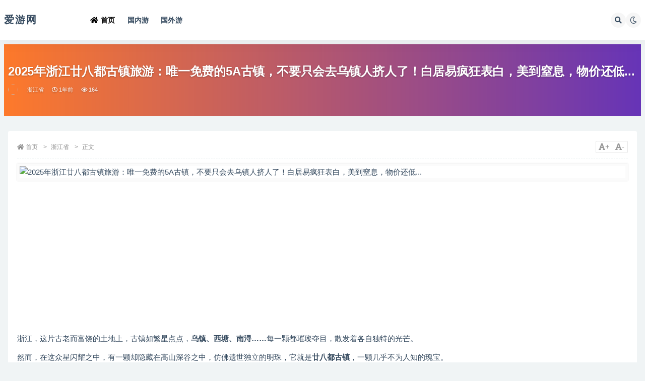

--- FILE ---
content_type: text/html
request_url: https://www.aiisen.com/p/2302935.html
body_size: 12836
content:
<!DOCTYPE html>
<html lang="zh">
<head>
    <meta http-equiv="Content-Type" content="text/html; charset=UTF-8"/>
    <meta name="viewport" content="width=device-width, initial-scale=1, minimum-scale=1, maximum-scale=1"/>
    <meta content="yes" name="apple-mobile-web-app-capable"/>
    <meta http-equiv="Cache-Control" content="no-transform"/>
    <meta http-equiv="Cache-Control" content="no-siteapp"/>
    <meta name="keywords" content="爱生活,爱旅游,爱游网" hgen="true"/>
    <meta name="description" content="
	浙江，这片古老而富饶的土地上，古镇如繁星点点，乌镇、西塘、南浔……每一颗都璀璨夺目，散发着各自独特的光芒。


	然而，在这众星闪耀之中，有一颗却隐藏在高山深谷之中，仿佛遗世独立的明珠，它就是廿八都古镇，一颗几乎不为人知的瑰宝。


	廿八都古镇，坐落于浙、闽、赣三省的交界山区，依"/>
    <meta property="og:type" content="news"/>
    <meta property="og:title" content="2025年浙江廿八都古镇旅游：唯一免费的5A古镇，不要只会去乌镇人挤人了！白居易疯狂表白，美到窒息，物价还低..."/>
    <meta property="og:description" content="
	浙江，这片古老而富饶的土地上，古镇如繁星点点，乌镇、西塘、南浔……每一颗都璀璨夺目，散发着各自独特的光芒。


	然而，在这众星闪耀之中，有一颗却隐藏在高山深谷之中，仿佛遗世独立的明珠，它就是廿八都古镇，一颗几乎不为人知的瑰宝。


	廿八都古镇，坐落于浙、闽、赣三省的交界山区，依"/>
    <meta property="og:image" content="https://wechat.moujishu.com/mmbiz_jpg/AyeEIq6m6ic9vbQiayonQLrMARurz2XLBl71DibQ8LDcWibqXVY0FjKfKoLJuIWUOmloHz7sZV3OqOdJkRplT0ibjFQ/640?wx_fmt=other&amp;from=appmsg&amp;tp=webp&amp;wxfrom=5&amp;wx_lazy=1&amp;wx_co=1"/>
    <meta property="og:release_date" content="2024-04-01"/>
    <meta property="og:url" content="https://www.aiisen.com/p/2302935.html">
    <meta property="og:site_name" content="爱游网">
    <title>2025年浙江廿八都古镇旅游：唯一免费的5A古镇，不要只会去乌镇人挤人了！白居易疯狂表白，美到窒息，物价还低... - 【浙江省】</title>
    
    <meta charset="utf-8">
    <meta name="renderer" content="webkit">
    <meta http-equiv="X-UA-Compatible" content="IE=edge">
    <link rel="stylesheet" id="bootstrap-css" href="https://code.bdstatic.com/npm/bootstrap@4.6.0/dist/css/bootstrap.min.css" media="all"/>
    <link rel="stylesheet" id="csf-fa5-css" href="/ajax/libs/font-awesome/5.14.0/css/all.min.css" media="all"/>
    <link rel="stylesheet" id="csf-fa5-v4-shims-css" href="/ajax/libs/font-awesome/5.14.0/css/v4-shims.min.css" media="all"/>
    <link rel="stylesheet" id="plugins-css" href="/theme/ripro/css/plugins.css" media="all">
    <link rel="stylesheet" id="app-css" href="/theme/ripro/css/app.css" media="all">
    <link rel="stylesheet" id="dark-css" href="/theme/ripro/css/dark.css" media="all">
    <script src="https://code.bdstatic.com/npm/jquery@3.5.1/dist/jquery.min.js" id="jquery-js"></script>
    <script src="/scripts/index/site/1899.js"></script>
    <script src="/scripts/index/public.js"></script>
    

    <script>
        var cls_id = 8349;
    </script>
</head>
<body class="post-template-default single single-post wide-screen single-format-image navbar-sticky with-hero hero-wide hero-image pagination-infinite_button no-off-canvas sidebar-none">
<div id="app" class="site">
    
    <header class="site-header">
        <div class="container">
            <div class="navbar">
                
                <div class="logo-wrapper">
                    <a href="/">
                        <span class="logo text">爱游网</span>
                    </a>
                </div>
                <div class="sep"></div>
                <nav class="main-menu d-none d-lg-block">
                    <ul id="menu-menu-1" class="nav-list u-plain-list">
                        <li class="menu-item menu-item-type-custom menu-item-object-custom current-menu-item current_page_item menu-item-home">
                            <a href="/"><i class="fas fa-home"></i>首页</a>
                        </li>
                        <li class="menu-item menu-item-type-custom menu-item-object-custom">
                            <a href="/list/cls/8343.html">国内游</a>
                        </li>
                        <li class="menu-item menu-item-type-custom menu-item-object-custom">
                            <a href="/list/cls/8351.html">国外游</a>
                        </li>

                        
                    </ul>
                </nav>

                <div class="actions">
                    <span class="btn btn-sm search-open navbar-button ml-2" data-action="omnisearch-open" data-target="#omnisearch" title="搜索"><i class="fas fa-search"></i></span>
                    <span class="btn btn-sm toggle-dark navbar-button ml-2" title="夜间模式"><i class="fa fa-moon-o"></i></span>
                    <div class="burger"></div>
                </div>
            </div>
        </div>
    </header>

    <div class="header-gap"></div>
    <div class="hero lazyload visible" data-bg="https://wechat.moujishu.com/mmbiz_jpg/AyeEIq6m6ic9vbQiayonQLrMARurz2XLBl71DibQ8LDcWibqXVY0FjKfKoLJuIWUOmloHz7sZV3OqOdJkRplT0ibjFQ/640?wx_fmt=other&amp;from=appmsg&amp;tp=webp&amp;wxfrom=5&amp;wx_lazy=1&amp;wx_co=1">
        <div style="display: none" itemprop="image" id="img_path">https://wechat.moujishu.com/mmbiz_jpg/AyeEIq6m6ic9vbQiayonQLrMARurz2XLBl71DibQ8LDcWibqXVY0FjKfKoLJuIWUOmloHz7sZV3OqOdJkRplT0ibjFQ/640?wx_fmt=other&amp;from=appmsg&amp;tp=webp&amp;wxfrom=5&amp;wx_lazy=1&amp;wx_co=1</div>
        <div class="container">
            <header class="entry-header">
                <h1 class="entry-title article-title">2025年浙江廿八都古镇旅游：唯一免费的5A古镇，不要只会去乌镇人挤人了！白居易疯狂表白，美到窒息，物价还低...</h1>
                <div class="entry-meta">
              <span class="meta-author">
                <a href="javascript:void(0)">
                  <img data-original="https://picx.zhimg.com/v2-9a8af92f087039c78569ba94a19a272f_l.jpg" class="lazyload avatar avatar-96 photo" height="96" width="96"/>
                </a>
              </span>
                    <span class="meta-category">
                <a href="/list/cls/8349.html" rel="category">浙江省</a>
              </span>
                    <span class="meta-date">
                <time datetime="2024-04-01">
                  <i class="fa fa-clock-o"></i>
                  1年前
                </time>
              </span>
                    <span class="meta-views"><i class="fa fa-eye"></i> 164</span>
                </div>
            </header>
        </div>
    </div>
    <main id="main" role="main" class="site-content">
        <div class="container">
            <div class="row">
                <div class="col-lg-9">
                    <div class="content-area">
                        <article class="article-content post type-post status-publish format-image has-post-thumbnail hentry category-wp_course post_format-post-format-image">
                            <div class="container">
                                <span class="wz_font"><a href="javascript:void(0)" class="j-fontBig"><i class="fa fa-font"></i>+</a><a href="javascript:void(0)" class="j-fontSmall"><i class="fa fa-font"></i>-</a></span>
                                <div class="article-crumb">
                                    <ol class="breadcrumb">
                                        <li class="home"><i class="fa fa-home"></i> <a href="/">首页</a></li>
                                        <li><a href="/list/cls/8349.html">浙江省</a></li>
                                        <li class="active">正文</li>
                                    </ol>
                                </div>
                                <div class="pt-0 d-none d-block d-xl-none d-lg-none">
                                    <aside id="header-widget-shop-down" class="widget-area"><p></p></aside>
                                </div>
                                <div class="entry-wrapper">
                                    <div id="mycontent" data-id="2302935" data-mid="1003006000" data-clsname="浙江省" class="entry-content u-text-format u-clearfix">
                                        <div><img class="main-pic" src="https://wechat.moujishu.com/mmbiz_jpg/AyeEIq6m6ic9vbQiayonQLrMARurz2XLBl71DibQ8LDcWibqXVY0FjKfKoLJuIWUOmloHz7sZV3OqOdJkRplT0ibjFQ/640?wx_fmt=other&amp;from=appmsg&amp;tp=webp&amp;wxfrom=5&amp;wx_lazy=1&amp;wx_co=1" alt="2025年浙江廿八都古镇旅游：唯一免费的5A古镇，不要只会去乌镇人挤人了！白居易疯狂表白，美到窒息，物价还低..." title="2025年浙江廿八都古镇旅游：唯一免费的5A古镇，不要只会去乌镇人挤人了！白居易疯狂表白，美到窒息，物价还低..."/></div>
                                        <script type="text/javascript" src="/scripts/ads/cms.index.top.js"></script>
                                        
                                        
                                        <p>浙江，这片古老而富饶的土地上，古镇如繁星点点，<strong>乌镇、西塘、南浔……</strong>每一颗都璀璨夺目，散发着各自独特的光芒。</p><p>然而，在这众星闪耀之中，有一颗却隐藏在高山深谷之中，仿佛遗世独立的明珠，它就是<strong>廿八都古镇</strong>，一颗几乎不为人知的瑰宝。</p><p>廿八都古镇，坐落于浙、闽、赣三省的交界山区，依山傍水，青山环抱，仿佛是大自然精心雕琢的一幅山水画。</p><p>它曾是历史上兵家必争之地，历经战火洗礼，后成为移民的聚居之地，承载着厚重的历史与文化。</p><p><img data-original="https://mmbiz.qpic.cn/mmbiz_jpg/AyeEIq6m6ic9vbQiayonQLrMARurz2XLBlviaunJQEh6nbApem6EibcEpib4cWvgeOuMlSzqCOufOyC5cvndnbDrWuA/640?wx_fmt=other&amp;from=appmsg&amp;tp=webp&amp;wxfrom=5&amp;wx_lazy=1&amp;wx_co=1" alt="浙江唯一免费的5A古镇，不要只会去乌镇人挤人了！白居易疯狂表白，美到窒息，物价还低..." /></p><p>历经九百多年的沧桑岁月，<strong>廿八都古镇</strong>仍保留着大量明清时期的古建筑，仿佛时间在这里凝固，让人得以一窥那个遥远时代的风貌。</p><p>这座古老的移民小镇，更是一个独特的“方言王国”，九种方言、百余种姓氏在这里交融共生，展现出一种别样的文化魅力。</p><p><img data-original="https://mmbiz.qpic.cn/mmbiz_jpg/AyeEIq6m6ic9vbQiayonQLrMARurz2XLBlQI3F67viblslWiaUM4loV4WmBaGialwulaWl0WZHV2l2vr9NicHBibtC33A/640?wx_fmt=other&amp;from=appmsg&amp;tp=webp&amp;wxfrom=5&amp;wx_lazy=1&amp;wx_co=1" alt="浙江唯一免费的5A古镇，不要只会去乌镇人挤人了！白居易疯狂表白，美到窒息，物价还低..." /></p><p><strong>那么，这座美丽的古镇为何会叫“廿八都”呢？</strong></p><p>原来，宋朝时乡以下设都，江山设都四十四，而廿八都便是其中之一。</p><p>这一名称一直沿用至今，成为古镇独特的标识。</p><p>在江山市，还保留着四都、八都、廿七都等地名，仿佛诉说着这片土地悠久的历史与文化。</p><p><img data-original="https://mmbiz.qpic.cn/mmbiz_jpg/AyeEIq6m6ic9vbQiayonQLrMARurz2XLBl0RukIRmmjHeMFia36ecId05Dd2eYHcicOiagiazvWxHjoPZN6vYAkkNpVg/640?wx_fmt=other&amp;from=appmsg&amp;tp=webp&amp;wxfrom=5&amp;wx_lazy=1&amp;wx_co=1" alt="浙江唯一免费的5A古镇，不要只会去乌镇人挤人了！白居易疯狂表白，美到窒息，物价还低..." /></p><p>由于地理位置的偏僻，廿八都古镇与江南水乡古镇有着截然不同的风格。它少了几分喧嚣与繁华，却多了几分宁静与神秘。</p><p><img data-original="https://mmbiz.qpic.cn/mmbiz_jpg/AyeEIq6m6ic9vbQiayonQLrMARurz2XLBlRua3ARHpSxBba96BMjKh3eNlGldZU51TOiapCkRxbicTslWR0vC30zxQ/640?wx_fmt=other&amp;from=appmsg&amp;tp=webp&amp;wxfrom=5&amp;wx_lazy=1&amp;wx_co=1" alt="浙江唯一免费的5A古镇，不要只会去乌镇人挤人了！白居易疯狂表白，美到窒息，物价还低..." /></p><p>这里的建筑群规模宏大、风格独特，古老而雅致，尽显古镇的风采。</p><p>色调恢雅古朴，木雕工艺精湛，平面布局巧妙，寺庙彩绘传神，每一处都让人流连忘返。</p><p><img data-original="https://mmbiz.qpic.cn/mmbiz_jpg/AyeEIq6m6ic9vbQiayonQLrMARurz2XLBlpYmiaOpkyBOE7u5iay9lQpguialjn20SQbW6IuaTIQZDib0M4No9T36zwQ/640?wx_fmt=other&amp;from=appmsg&amp;tp=webp&amp;wxfrom=5&amp;wx_lazy=1&amp;wx_co=1" alt="浙江唯一免费的5A古镇，不要只会去乌镇人挤人了！白居易疯狂表白，美到窒息，物价还低..." /></p><p>古镇的壁画更是令人叹为观止，它们如同一道道独特的风景线，展现在世人面前。</p><p>丰富的彩画具有鲜明的特色，所有梁、枋、檩以及藻井都彩绘着人物、花卉、山水、鸟兽……仿佛让人置身于一座天然的壁画博物馆，美得令人窒息。</p><p><img data-original="https://mmbiz.qpic.cn/mmbiz_jpg/AyeEIq6m6ic9vbQiayonQLrMARurz2XLBlurAP2II7SXyQXwOwxIVfFXR4UQWkqCqdHRT9BXekfpDyFpiahOwfibicw/640?wx_fmt=other&amp;from=appmsg&amp;tp=webp&amp;wxfrom=5&amp;wx_lazy=1&amp;wx_co=1" alt="浙江唯一免费的5A古镇，不要只会去乌镇人挤人了！白居易疯狂表白，美到窒息，物价还低..." /></p><p>著名作家汪浙成曾赞叹道：</p><p><strong>“我不知道江南古镇里，还有哪个地方像廿八都那样成片成群，整条街整条胡同，保存着如此完好的明清古建筑。”</strong></p><p><img data-original="https://mmbiz.qpic.cn/mmbiz_jpg/AyeEIq6m6ic9vbQiayonQLrMARurz2XLBl1njpZicZMnzfoqfyj2v8y9jmNQboicGWTOnAQUm4g0weI4IcCRQxAWmQ/640?wx_fmt=other&amp;from=appmsg&amp;tp=webp&amp;wxfrom=5&amp;wx_lazy=1&amp;wx_co=1" alt="浙江唯一免费的5A古镇，不要只会去乌镇人挤人了！白居易疯狂表白，美到窒息，物价还低..." /></p><p>2017年，廿八都古镇晋升为<strong>国家5A级</strong>旅游景区，成为浙江省的骄傲。</p><p>与其他著名景区不同的是，廿八都在成为5A景区后，只在周末和节假日向游客收取门票，平时依然免费开放。</p><p><img data-original="https://mmbiz.qpic.cn/mmbiz_jpg/AyeEIq6m6ic9vbQiayonQLrMARurz2XLBlTAsmfTUIl7Vsb8xKibH96KTJricv7yXBcWSRGruup7TrJWprnu6gyA7w/640?wx_fmt=other&amp;from=appmsg&amp;tp=webp&amp;wxfrom=5&amp;wx_lazy=1&amp;wx_co=1" alt="浙江唯一免费的5A古镇，不要只会去乌镇人挤人了！白居易疯狂表白，美到窒息，物价还低..." /></p><p>这一独特的收费方式，彰显了古镇对于传承民族文化的坚持与执着。</p><p>廿八都古镇的创始人对于民族文化的热爱与坚守，让这座古镇得以原汁原味地保存到现在。</p><p><img data-original="https://mmbiz.qpic.cn/mmbiz_jpg/AyeEIq6m6ic9vbQiayonQLrMARurz2XLBltI1AWgEwd1Kc25VqSwlxhM3CiakfI4y2TKPtgmWChbMhMr3HHkkDxUg/640?wx_fmt=other&amp;from=appmsg&amp;tp=webp&amp;wxfrom=5&amp;wx_lazy=1&amp;wx_co=1" alt="浙江唯一免费的5A古镇，不要只会去乌镇人挤人了！白居易疯狂表白，美到窒息，物价还低..." /></p><p>在他们的努力下，古镇成为了一个没有商业气息的地方，仿佛是一个遗落在大山里的梦。</p><p>日暮时分，夕阳映照在溪水上，连绵的山峦与念珠桥相映成趣。</p><p>太阳斜过半山腰，山林间鸟鸣声声，桥上行人寥寥，桥下溪水潺潺，自有一番清远之意。</p><p><img data-original="https://mmbiz.qpic.cn/mmbiz_jpg/AyeEIq6m6ic9vbQiayonQLrMARurz2XLBlFDPYtdsGytpbj5TJTdnfmPl7thickmbk9ZoS16Hib2sicvvzDLtpZDBjA/640?wx_fmt=other&amp;from=appmsg&amp;tp=webp&amp;wxfrom=5&amp;wx_lazy=1&amp;wx_co=1" alt="浙江唯一免费的5A古镇，不要只会去乌镇人挤人了！白居易疯狂表白，美到窒息，物价还低..." /></p><p>在古镇的檐头廊下堂前，少妇们缝补衣裳或纳鞋底，小儿女绕膝嬉戏或帮着递剪刀、穿针线。</p><p>清澈见底的枫溪穿镇而过，让人童心忽起，忍不住挽起裤管、落溪踩水。这里真的能让人忘记时间，仿佛一瞬间回到了那个最纯粹的时代。</p><p>廿八都古镇，一个隐藏在深山之中的瑰宝，等待着每一个愿意探寻它的人去发现它的美。</p><p>在这里，你可以感受到那份宁静与纯粹，可以寻找到那份失落的记忆与情感。</p><p><img data-original="https://mmbiz.qpic.cn/mmbiz_jpg/AyeEIq6m6ic9vbQiayonQLrMARurz2XLBlZb0JXFn9HudLWzqDfn2NI2VzYdF0HsxgaWUicD8lSXTJickib7aUWKwVg/640?wx_fmt=other&amp;from=appmsg&amp;tp=webp&amp;wxfrom=5&amp;wx_lazy=1&amp;wx_co=1" alt="浙江唯一免费的5A古镇，不要只会去乌镇人挤人了！白居易疯狂表白，美到窒息，物价还低..." /></p><p><strong>衢州，衢州</strong></p><p><strong><br/></strong></p><p>实际上，不仅是廿八都这个古镇常被人们遗忘，它所在的衢州，也同样常被时间的尘埃所掩盖。</p><p>每每提及衢州，人们总会首先想起那声名远扬的<strong>衢州鸭头</strong>。</p><p>这鸭头，因其独特的火辣味道，竟使得许多人误以为衢州身处四川或湖南之地，其辣味之盛，可见一斑。</p><p><img data-original="https://mmbiz.qpic.cn/mmbiz_jpg/AyeEIq6m6ic9vbQiayonQLrMARurz2XLBlkBsWq2k9pNIFiar09uRrLqpXt8R3uKOdqqCNIvvRXMeGHRDNibFW54Kg/640?wx_fmt=other&amp;from=appmsg&amp;tp=webp&amp;wxfrom=5&amp;wx_lazy=1&amp;wx_co=1" alt="浙江唯一免费的5A古镇，不要只会去乌镇人挤人了！白居易疯狂表白，美到窒息，物价还低..." /></p><p>然而，衢州却实实在在地坐落在浙江这片土地上，它可能是浙江唯一一座“无辣不欢”的城市。</p><p>这里的辣，不同于川湘的麻辣，而是一种独特而深沉的辣，它融入了衢州人的日常，成为这座城市不可或缺的一部分。</p><p><img data-original="https://mmbiz.qpic.cn/mmbiz_jpg/AyeEIq6m6ic9vbQiayonQLrMARurz2XLBl2jGLicnkVLZkibe7zZrmQsZGHQ9P8QjyMq1cbFf6TRNL6l92oiaS0A47Q/640?wx_fmt=other&amp;from=appmsg&amp;tp=webp&amp;wxfrom=5&amp;wx_lazy=1&amp;wx_co=1" alt="浙江唯一免费的5A古镇，不要只会去乌镇人挤人了！白居易疯狂表白，美到窒息，物价还低..." /></p><p><img data-original="https://mmbiz.qpic.cn/mmbiz_jpg/AyeEIq6m6ic9vbQiayonQLrMARurz2XLBlKHt7ia5XHKBQAwAv0DOA2Ur4cjwNt7v9k9dqLyshq2jWerXq4icBdYsg/640?wx_fmt=other&amp;from=appmsg&amp;tp=webp&amp;wxfrom=5&amp;wx_lazy=1&amp;wx_co=1" alt="浙江唯一免费的5A古镇，不要只会去乌镇人挤人了！白居易疯狂表白，美到窒息，物价还低..." /></p><p><strong><strong>一边烟火，一边诗意</strong></strong></p><p><strong><strong><br/></strong></strong></p><p>衢州，这座古城，仿佛一幅流动的历史画卷，每一步都踏着岁月的痕迹。</p><p>穿梭于城中的街巷，古老的城墙与古朴的建筑映入眼帘，每一块石板、每一座屋舍，都仿佛在诉说着衢州悠久的历史与文化。</p><p>每一缕阳光、每一阵微风，都仿佛带着岁月的沉香，让人沉醉。</p><p><img data-original="https://mmbiz.qpic.cn/mmbiz_jpg/AyeEIq6m6ic9vbQiayonQLrMARurz2XLBlfD6ayeDfCGGLB5o5vE9CicIQCrGLqxyGyhdcZPv3gM6cBibAYSsFOyPg/640?wx_fmt=other&amp;from=appmsg&amp;tp=webp&amp;wxfrom=5&amp;wx_lazy=1&amp;wx_co=1" alt="浙江唯一免费的5A古镇，不要只会去乌镇人挤人了！白居易疯狂表白，美到窒息，物价还低..." /></p><p>这里的山水，更是美得令人心醉。</p><p><strong>衢江</strong>如一条蓝色的丝带，穿越城市，带来勃勃生机。</p><p><img data-original="https://mmbiz.qpic.cn/mmbiz_jpg/AyeEIq6m6ic9vbQiayonQLrMARurz2XLBls3xJRr5advtNkYssjZAlObzGqRTCBwJUrOpWD627LcgCl94gicFic4hw/640?wx_fmt=other&amp;from=appmsg&amp;tp=webp&amp;wxfrom=5&amp;wx_lazy=1&amp;wx_co=1" alt="浙江唯一免费的5A古镇，不要只会去乌镇人挤人了！白居易疯狂表白，美到窒息，物价还低..." /></p><p>而<strong>江郎山</strong>，更是衢州的一大胜景。</p><p><img data-original="https://mmbiz.qpic.cn/mmbiz_jpg/AyeEIq6m6ic9vbQiayonQLrMARurz2XLBlz9sonf5Duv4Y7PRwkakyXqouicHBDhl6qO40RAplCbCWZuPyBic09zgw/640?wx_fmt=other&amp;from=appmsg&amp;tp=webp&amp;wxfrom=5&amp;wx_lazy=1&amp;wx_co=1" alt="浙江唯一免费的5A古镇，不要只会去乌镇人挤人了！白居易疯狂表白，美到窒息，物价还低..." /></p><p>它集岩、洞、云、瀑于一山，奇险陡峻，蔚为壮观。</p><p><img data-original="https://mmbiz.qpic.cn/mmbiz_jpg/AyeEIq6m6ic9vbQiayonQLrMARurz2XLBlYe3kMiajodNmw7A2pZvzl0t9icMPAebomYHeSia6mutaGgLMibgibwcvHaA/640?wx_fmt=other&amp;from=appmsg&amp;tp=webp&amp;wxfrom=5&amp;wx_lazy=1&amp;wx_co=1" alt="浙江唯一免费的5A古镇，不要只会去乌镇人挤人了！白居易疯狂表白，美到窒息，物价还低..." /></p><p>每当云雾缭绕，烟岚迷蒙，仿佛置身仙境，让人流连忘返。</p><p><img data-original="https://mmbiz.qpic.cn/mmbiz_jpg/AyeEIq6m6ic9vbQiayonQLrMARurz2XLBltHQicyqzGGLR6hRiak2ibicGnSSVFSWgj2cd7631H8340SUGFrz3bIkStw/640?wx_fmt=other&amp;from=appmsg&amp;tp=webp&amp;wxfrom=5&amp;wx_lazy=1&amp;wx_co=1" alt="浙江唯一免费的5A古镇，不要只会去乌镇人挤人了！白居易疯狂表白，美到窒息，物价还低..." /></p><p>除了自然风光，衢州的人文景观也同样令人叹为观止。</p><p><strong><img data-original="https://mmbiz.qpic.cn/mmbiz_jpg/AyeEIq6m6ic9vbQiayonQLrMARurz2XLBlTUV0z3Le6ZiaGxIR6icBF1PwJSTdh8UdX9p5duAibHAn6ehM3iaZtMK4ug/640?wx_fmt=other&amp;from=appmsg&amp;tp=webp&amp;wxfrom=5&amp;wx_lazy=1&amp;wx_co=1" alt="浙江唯一免费的5A古镇，不要只会去乌镇人挤人了！白居易疯狂表白，美到窒息，物价还低..." /></strong></p><p><strong><br/></strong></p><p><strong>龙游石窟</strong>，一个充满谜团的地下建筑群，让人惊叹于古人的智慧与创造力。</p><p><strong><img data-original="https://mmbiz.qpic.cn/mmbiz_jpg/AyeEIq6m6ic9vbQiayonQLrMARurz2XLBlNgCzkhJ0LiaMIaajz3dalPKs8xWKXqlllIMNfwaeKyUDGiaycmy7ibZhA/640?wx_fmt=other&amp;from=appmsg&amp;tp=webp&amp;wxfrom=5&amp;wx_lazy=1&amp;wx_co=1" alt="浙江唯一免费的5A古镇，不要只会去乌镇人挤人了！白居易疯狂表白，美到窒息，物价还低..." /></strong></p><p><strong><img data-original="https://mmbiz.qpic.cn/mmbiz_jpg/AyeEIq6m6ic9vbQiayonQLrMARurz2XLBl6oc56vjRgDqAByW6OGdZwicVzHChBr25UwrxEialwzYOdO8RW8y5LXAQ/640?wx_fmt=other&amp;from=appmsg&amp;tp=webp&amp;wxfrom=5&amp;wx_lazy=1&amp;wx_co=1" alt="浙江唯一免费的5A古镇，不要只会去乌镇人挤人了！白居易疯狂表白，美到窒息，物价还低..." /></strong></p><p><strong><img data-original="https://mmbiz.qpic.cn/mmbiz_jpg/AyeEIq6m6ic9vbQiayonQLrMARurz2XLBlu5uP499xb0B5ScuSficiaiasKpO5TSGvfpRrvPGweAWqLIoMBLx28c7Rw/640?wx_fmt=other&amp;from=appmsg&amp;tp=webp&amp;wxfrom=5&amp;wx_lazy=1&amp;wx_co=1" alt="浙江唯一免费的5A古镇，不要只会去乌镇人挤人了！白居易疯狂表白，美到窒息，物价还低..." /></strong></p><p><strong><br/></strong></p><p><strong>根宫佛国文化旅游区</strong>，更是将根雕艺术与华夏文化完美结合，让人在欣赏艺术的同时，也感受到文化的深厚底蕴。</p><p><img data-original="https://mmbiz.qpic.cn/mmbiz_jpg/AyeEIq6m6ic9vbQiayonQLrMARurz2XLBlw5Y9BoMFWLP2u8PCu3VN2SYQzt5g81UgpjxibWW4HRje4Iu1eZMEQcQ/640?wx_fmt=other&amp;from=appmsg&amp;tp=webp&amp;wxfrom=5&amp;wx_lazy=1&amp;wx_co=1" alt="浙江唯一免费的5A古镇，不要只会去乌镇人挤人了！白居易疯狂表白，美到窒息，物价还低..." /></p><p>药王山因“药王”孙思邈长期隐居在此而得名。</p><p><img data-original="https://mmbiz.qpic.cn/mmbiz_jpg/AyeEIq6m6ic9vbQiayonQLrMARurz2XLBlVqHTCprd8CV102wMibRaykUXoaKfPxict7PQ5KcI31FKUxwVZprZdMmA/640?wx_fmt=other&amp;from=appmsg&amp;tp=webp&amp;wxfrom=5&amp;wx_lazy=1&amp;wx_co=1" alt="浙江唯一免费的5A古镇，不要只会去乌镇人挤人了！白居易疯狂表白，美到窒息，物价还低..." /></p><p>走入<strong>药王山</strong>，真的恍惚来到了什么神仙居住的地方。</p><p>山内千峦竞秀、百川争流、竹木青翠、鸟语花香，自然资源之丰富令人叹为观止。</p><p><img data-original="https://mmbiz.qpic.cn/sz_mmbiz_jpg/Fcgicrc6tuxdoHQ67u67mFia5ic5oxC8ZE6iaDFWspskZnz7JVRn8yeJTYko8TLmnOJRsG3BCH7gNajjlsGsA5qAHA/640?wx_fmt=jpeg&amp;from=appmsg" alt="浙江唯一免费的5A古镇，不要只会去乌镇人挤人了！白居易疯狂表白，美到窒息，物价还低..." /></p><p><strong>“不识水亭门，枉为衢州人”。</strong></p><p>水亭门历史文化街区是衢州市传统风貌建筑最集中、历史文化遗存最丰富的街区，它就像一本书，把曾经的风雨烟云不动声色嵌入字里行间。</p><p><img data-original="https://mmbiz.qpic.cn/sz_mmbiz_jpg/Fcgicrc6tuxdoHQ67u67mFia5ic5oxC8ZE6FC8fvD4nibdjWRl9ASeBkBjubGHXibMqtTlibicP89QN3GcCNmLBezDaww/640?wx_fmt=jpeg&amp;from=appmsg" alt="浙江唯一免费的5A古镇，不要只会去乌镇人挤人了！白居易疯狂表白，美到窒息，物价还低..." /></p><p>此外，衢州的美食也是不可错过的。这里的鸭头、粽子等特色小吃，每一口都让人回味无穷。</p><p><strong>衢州，真的严重被低估了</strong>。</p><p>衢州，一个被低估的宝藏之城。</p><p>在这里，你可以感受到历史的厚重，可以欣赏到自然的美丽，可以领略到文化的魅力，可以品尝到美食的诱惑。</p><p><img data-original="https://mmbiz.qpic.cn/mmbiz_jpg/AyeEIq6m6ic9vbQiayonQLrMARurz2XLBlAz62T8kibj1HyMFr5UNfXX3bZt331ohP4ECjLd93J0n8icLia22VEH02g/640?wx_fmt=other&amp;from=appmsg&amp;tp=webp&amp;wxfrom=5&amp;wx_lazy=1&amp;wx_co=1" alt="浙江唯一免费的5A古镇，不要只会去乌镇人挤人了！白居易疯狂表白，美到窒息，物价还低..." /></p><p>无论你是寻找心灵的宁静，还是追求刺激的冒险，衢州都能满足你的需求。</p><p><img data-original="https://mmbiz.qpic.cn/mmbiz_jpg/AyeEIq6m6ic9vbQiayonQLrMARurz2XLBldOeOjNo1eWAY4fJMKq3lEmA1NouGcxbRmvxxFI4vGI6334wqajQYxA/640?wx_fmt=other&amp;from=appmsg&amp;tp=webp&amp;wxfrom=5&amp;wx_lazy=1&amp;wx_co=1" alt="浙江唯一免费的5A古镇，不要只会去乌镇人挤人了！白居易疯狂表白，美到窒息，物价还低..." /></p><p>所以，不妨来衢州，感受这座城市的独特魅力，寻找那些被时间遗忘的美好。</p><p>相信你会被这里的山水、文化、美食所深深吸引，流连忘返。</p><p><img data-original="https://mmbiz.qpic.cn/mmbiz_jpg/AyeEIq6m6ic9vbQiayonQLrMARurz2XLBlyv50mYicaFibOEKPoTsQVoicyicIBcrCuib7TBcX1USwzlep7Ar8NBW8AvA/640?wx_fmt=other&amp;from=appmsg&amp;tp=webp&amp;wxfrom=5&amp;wx_lazy=1&amp;wx_co=1" alt="浙江唯一免费的5A古镇，不要只会去乌镇人挤人了！白居易疯狂表白，美到窒息，物价还低..." /></p><p><strong><strong>— END —</strong></strong></p>
                                        
                                        
                                        
                                        
                                        
                                        
                                        <div class="article-tags">
                                            <a href="/list/cls/8344.html">云南</a><a href="/list/cls/8345.html">安徽</a><a href="/list/cls/8346.html">山东</a><a href="/list/cls/8347.html">四川</a><a href="/list/cls/8348.html">山西省</a><a href="/list/cls/8349.html">浙江省</a><a href="/list/cls/8350.html">福建省</a><a href="/list/cls/8352.html">节假日推荐</a><a href="/list/cls/8356.html">黑龙江</a><a href="/list/cls/8357.html">吉林</a><a href="/list/cls/8358.html">辽宁</a><a href="/list/cls/8359.html">河北省</a><a href="/list/cls/8360.html">内蒙古</a><a href="/list/cls/8361.html">上海</a><a href="/list/cls/8362.html">江苏</a><a href="/list/cls/8363.html">甘肃省</a><a href="/list/cls/8364.html">新疆</a><a href="/list/cls/8366.html">青海省</a><a href="/list/cls/8367.html">西藏</a><a href="/list/cls/8368.html">陕西</a><a href="/list/cls/8369.html">河南</a><a href="/list/cls/8370.html">湖北</a><a href="/list/cls/8371.html">贵州</a><a href="/list/cls/8372.html">湖南</a><a href="/list/cls/8373.html">江西</a><a href="/list/cls/8374.html">广东</a><a href="/list/cls/8375.html">广西</a><a href="/list/cls/8376.html">海南</a><a href="/list/cls/8377.html">台湾</a><a href="/list/cls/48072.html">宁夏</a>
                                        </div>
                                        <div class="entry-share">
                                            <script type="text/javascript" src="/scripts/share.js"></script>
                                        </div>
                                        <div class="entry-share">
                                            <div class="row">
                                                <div class="col d-none d-lg-block">
                                                    <a class="share-author" href="javascript:void(0)"> <img data-original="https://picx.zhimg.com/v2-9a8af92f087039c78569ba94a19a272f_l.jpg" class="avatar avatar-50 photo ls-is-cached lazyload" height="50" width="50"/></a>
                                                </div>
                                                <div class="col-auto mb-3 mb-lg-0">
                                                    <button class="go-star-btn btn btn-sm btn-white" data-id="1894"><i class="far fa-star"></i> 收藏</button>
                                                    <button class="share-poster btn btn-sm btn-white" data-id="1894" title="文章封面图"><i class="fa fa-share-alt"></i> 分享</button>
                                                    <button class="go-copy btn btn-sm btn-white" data-toggle="tooltip" data-placement="top" title="" data-clipboard-text="https://www.aiisen.com/p/2302935.html" data-original-title="点击复制链接"><i class="fas fa-link"></i> 链接</button>
                                                </div>
                                            </div>
                                        </div>
                                    </div>
                                </div>
                            </div>
                        </article>
                        <script src="/scripts/ads/cms.left.bottom.js" type="text/javascript"></script>
                        <script src="/scripts/index/comment.js" type="text/javascript"></script>
                        <script src="/scripts/index/site/rank-top-1899.js"></script>
                    </div>
                </div>
                <div class="col-lg-3">
                    <div class="theiaStickySidebar">
                        
    <div class="related-posts">
        <h3 class="widget-title">相关推荐</h3>
        <div class="row">
            <div class="col-lg-12 col-12">
                <article class="post post-list type-post status-publish format-standard has-post-thumbnail hentry category-wp_course tag-riprov2">
                    <div class="entry-media">
                        <div class="placeholder">
                            <a href="/p/2297879.html" title="千岛湖旅游最全攻略"><img class="ls-is-cached lazyload" data-original="https://wechat.moujishu.com/mmbiz_jpg/Sz0ibSK4kVlm5tQ3QEpG9RlUXb4ic0Ly653RCg4FynpDxjvZE3UD7t4XaZx23rzqLKgfulfARGtPgRdicm9kTmyOQ/640?wx_fmt=jpeg" src="/theme/ripro/img/thumb-ing.gif" alt="千岛湖旅游最全攻略"/></a>
                        </div>
                    </div>
                    <div class="entry-wrapper">
                        <header class="entry-header">
                            <h2 class="entry-title"><a href="/p/2297879.html" title="千岛湖旅游最全攻略" rel="bookmark">千岛湖旅游最全攻略</a></h2>
                        </header>
                        <div class="entry-footer">
                            <div class="entry-meta">
                          <span class="meta-category">
                            <a href="/list/cls/8349.html" rel="category">浙江省</a>
                          </span>
                                <span class="meta-date">
                            <time>
                              <i class="fa fa-clock-o"></i>
                              2年前
                            </time>
                          </span>
                                <span class="meta-views"><i class="fa fa-eye"></i> 1100</span>
                            </div>
                        </div>
                    </div>
                </article>
            </div>
            <div class="col-lg-12 col-12">
                <article class="post post-list type-post status-publish format-standard has-post-thumbnail hentry category-wp_course tag-riprov2">
                    <div class="entry-media">
                        <div class="placeholder">
                            <a href="/p/2303696.html" title="千岛湖旅游：中国唯一的水下古城！沉睡湖底，任何人都不能去，超千年历史，登榜CNN摘下“中国最美”！"><img class="ls-is-cached lazyload" data-original="https://wechat.moujishu.com/mmbiz_jpg/x38FQHDHXR9OSyLVZbEdC9A7JxmXGiaTdLZ6IyaibNUvkfHp9bmtylSyic7gW8tw6zdpKibK0TGTh7HRUpfv5tqNrQ/640?wx_fmt=other&amp;tp=wxpic&amp;wxfrom=13&amp;wx_lazy=1&amp;wx_co=1" src="/theme/ripro/img/thumb-ing.gif" alt="千岛湖旅游：中国唯一的水下古城！沉睡湖底，任何人都不能去，超千年历史，登榜CNN摘下“中国最美”！"/></a>
                        </div>
                    </div>
                    <div class="entry-wrapper">
                        <header class="entry-header">
                            <h2 class="entry-title"><a href="/p/2303696.html" title="千岛湖旅游：中国唯一的水下古城！沉睡湖底，任何人都不能去，超千年历史，登榜CNN摘下“中国最美”！" rel="bookmark">千岛湖旅游：中国唯一的水下古城！沉睡湖底，任何人都不能去，超千年历史，登榜CNN摘下“中国最美”！</a></h2>
                        </header>
                        <div class="entry-footer">
                            <div class="entry-meta">
                          <span class="meta-category">
                            <a href="/list/cls/8349.html" rel="category">浙江省</a>
                          </span>
                                <span class="meta-date">
                            <time>
                              <i class="fa fa-clock-o"></i>
                              1年前
                            </time>
                          </span>
                                <span class="meta-views"><i class="fa fa-eye"></i> 259</span>
                            </div>
                        </div>
                    </div>
                </article>
            </div>
            <div class="col-lg-12 col-12">
                <article class="post post-list type-post status-publish format-standard has-post-thumbnail hentry category-wp_course tag-riprov2">
                    <div class="entry-media">
                        <div class="placeholder">
                            <a href="/p/2304603.html" title="绍兴旅游：中国最“臭”的城市：臭晕游客，吃吐无数人！比柳州还“上头”，却让鲁迅表白！穷游必去，比苏杭更诗意"><img class="ls-is-cached lazyload" data-original="https://wechat.moujishu.com/sz_mmbiz_jpg/EXwk46AfnF0n4w6XZv4PXSTHQ8tjCVYApqp7Z5NdD7ps79oskeGAdiaSicjW9bpPz0ibRd6g2uuicZicWCRUIia1ibq2Q/640?wx_fmt=jpeg&amp;from=appmsg" src="/theme/ripro/img/thumb-ing.gif" alt="绍兴旅游：中国最“臭”的城市：臭晕游客，吃吐无数人！比柳州还“上头”，却让鲁迅表白！穷游必去，比苏杭更诗意"/></a>
                        </div>
                    </div>
                    <div class="entry-wrapper">
                        <header class="entry-header">
                            <h2 class="entry-title"><a href="/p/2304603.html" title="绍兴旅游：中国最“臭”的城市：臭晕游客，吃吐无数人！比柳州还“上头”，却让鲁迅表白！穷游必去，比苏杭更诗意" rel="bookmark">绍兴旅游：中国最“臭”的城市：臭晕游客，吃吐无数人！比柳州还“上头”，却让鲁迅表白！穷游必去，比苏杭更诗意</a></h2>
                        </header>
                        <div class="entry-footer">
                            <div class="entry-meta">
                          <span class="meta-category">
                            <a href="/list/cls/8349.html" rel="category">浙江省</a>
                          </span>
                                <span class="meta-date">
                            <time>
                              <i class="fa fa-clock-o"></i>
                              1年前
                            </time>
                          </span>
                                <span class="meta-views"><i class="fa fa-eye"></i> 220</span>
                            </div>
                        </div>
                    </div>
                </article>
            </div>
            <div class="col-lg-12 col-12">
                <article class="post post-list type-post status-publish format-standard has-post-thumbnail hentry category-wp_course tag-riprov2">
                    <div class="entry-media">
                        <div class="placeholder">
                            <a href="/p/2298165.html" title="舞龙峡景区"><img class="ls-is-cached lazyload" data-original="https://wechat.moujishu.com/mmbiz_jpg/R5XaNibbmAjqt9ROEFiaS81Y5RjU0Nfcpzbd7uaWhXcVboWoUbZ2GetBZV9IzriaWYibaORB6QXksYqt6doR2mCUrw/640?wx_fmt=jpeg" src="/theme/ripro/img/thumb-ing.gif" alt="舞龙峡景区"/></a>
                        </div>
                    </div>
                    <div class="entry-wrapper">
                        <header class="entry-header">
                            <h2 class="entry-title"><a href="/p/2298165.html" title="舞龙峡景区" rel="bookmark">舞龙峡景区</a></h2>
                        </header>
                        <div class="entry-footer">
                            <div class="entry-meta">
                          <span class="meta-category">
                            <a href="/list/cls/8349.html" rel="category">浙江省</a>
                          </span>
                                <span class="meta-date">
                            <time>
                              <i class="fa fa-clock-o"></i>
                              2年前
                            </time>
                          </span>
                                <span class="meta-views"><i class="fa fa-eye"></i> 176</span>
                            </div>
                        </div>
                    </div>
                </article>
            </div>
            <div class="col-lg-12 col-12">
                <article class="post post-list type-post status-publish format-standard has-post-thumbnail hentry category-wp_course tag-riprov2">
                    <div class="entry-media">
                        <div class="placeholder">
                            <a href="/p/2305000.html" title="浙江丽水缙云旅游：堪称人间仙境，央视多次点名推荐，不费钱不需攻略，倦了就来小住几天"><img class="ls-is-cached lazyload" data-original="https://wechat.moujishu.com/sz_mmbiz_jpg/EXwk46AfnF0aCRwvECHRECaE51wvuMAoxev2GrAqAibQgCfMS984wOiacnFtjn7YvQ0TQdnMBP9w7ichvbSPVsmYQ/640?wx_fmt=jpeg&amp;from=appmsg" src="/theme/ripro/img/thumb-ing.gif" alt="浙江丽水缙云旅游：堪称人间仙境，央视多次点名推荐，不费钱不需攻略，倦了就来小住几天"/></a>
                        </div>
                    </div>
                    <div class="entry-wrapper">
                        <header class="entry-header">
                            <h2 class="entry-title"><a href="/p/2305000.html" title="浙江丽水缙云旅游：堪称人间仙境，央视多次点名推荐，不费钱不需攻略，倦了就来小住几天" rel="bookmark">浙江丽水缙云旅游：堪称人间仙境，央视多次点名推荐，不费钱不需攻略，倦了就来小住几天</a></h2>
                        </header>
                        <div class="entry-footer">
                            <div class="entry-meta">
                          <span class="meta-category">
                            <a href="/list/cls/8349.html" rel="category">浙江省</a>
                          </span>
                                <span class="meta-date">
                            <time>
                              <i class="fa fa-clock-o"></i>
                              1年前
                            </time>
                          </span>
                                <span class="meta-views"><i class="fa fa-eye"></i> 172</span>
                            </div>
                        </div>
                    </div>
                </article>
            </div>
            <div class="col-lg-12 col-12">
                <article class="post post-list type-post status-publish format-standard has-post-thumbnail hentry category-wp_course tag-riprov2">
                    <div class="entry-media">
                        <div class="placeholder">
                            <a href="/p/2297852.html" title="【旅行笔记】浙江台州 • 天台山"><img class="ls-is-cached lazyload" data-original="https://wechat.moujishu.com/mmbiz_jpg/rCxX3wxt1A0E6iaI1QdtcNY7QaeLlpnBdJLM4ucT5ydND7tpQxMvmZqhxdlXzpXLngghefB8h9VkIl1rIDJrEMw/640?wx_fmt=jpeg" src="/theme/ripro/img/thumb-ing.gif" alt="【旅行笔记】浙江台州 • 天台山"/></a>
                        </div>
                    </div>
                    <div class="entry-wrapper">
                        <header class="entry-header">
                            <h2 class="entry-title"><a href="/p/2297852.html" title="【旅行笔记】浙江台州 • 天台山" rel="bookmark">【旅行笔记】浙江台州 • 天台山</a></h2>
                        </header>
                        <div class="entry-footer">
                            <div class="entry-meta">
                          <span class="meta-category">
                            <a href="/list/cls/8349.html" rel="category">浙江省</a>
                          </span>
                                <span class="meta-date">
                            <time>
                              <i class="fa fa-clock-o"></i>
                              2年前
                            </time>
                          </span>
                                <span class="meta-views"><i class="fa fa-eye"></i> 171</span>
                            </div>
                        </div>
                    </div>
                </article>
            </div>
            <div class="col-lg-12 col-12">
                <article class="post post-list type-post status-publish format-standard has-post-thumbnail hentry category-wp_course tag-riprov2">
                    <div class="entry-media">
                        <div class="placeholder">
                            <a href="/p/2303695.html" title="丽水市旅游：《庆余年2》爆火！这个隐世小城，不输苏杭，被白居易疯狂表白！当地人：求求了，都别来"><img class="ls-is-cached lazyload" data-original="https://wechat.moujishu.com/mmbiz_jpg/AyeEIq6m6ic90KSdj9ciaatM3PK7ydMQKk6oicA0MXtibde3gSAecCK1rCk3Gt0PrGkYSt2667QDPVqH7icibgW2acXw/640?wx_fmt=other&amp;from=appmsg&amp;tp=wxpic&amp;wxfrom=13&amp;wx_lazy=1&amp;wx_co=1" src="/theme/ripro/img/thumb-ing.gif" alt="丽水市旅游：《庆余年2》爆火！这个隐世小城，不输苏杭，被白居易疯狂表白！当地人：求求了，都别来"/></a>
                        </div>
                    </div>
                    <div class="entry-wrapper">
                        <header class="entry-header">
                            <h2 class="entry-title"><a href="/p/2303695.html" title="丽水市旅游：《庆余年2》爆火！这个隐世小城，不输苏杭，被白居易疯狂表白！当地人：求求了，都别来" rel="bookmark">丽水市旅游：《庆余年2》爆火！这个隐世小城，不输苏杭，被白居易疯狂表白！当地人：求求了，都别来</a></h2>
                        </header>
                        <div class="entry-footer">
                            <div class="entry-meta">
                          <span class="meta-category">
                            <a href="/list/cls/8349.html" rel="category">浙江省</a>
                          </span>
                                <span class="meta-date">
                            <time>
                              <i class="fa fa-clock-o"></i>
                              1年前
                            </time>
                          </span>
                                <span class="meta-views"><i class="fa fa-eye"></i> 166</span>
                            </div>
                        </div>
                    </div>
                </article>
            </div>
            <div class="col-lg-12 col-12">
                <article class="post post-list type-post status-publish format-standard has-post-thumbnail hentry category-wp_course tag-riprov2">
                    <div class="entry-media">
                        <div class="placeholder">
                            <a href="/p/2302935.html" title="浙江廿八都古镇旅游：唯一免费的5A古镇，不要只会去乌镇人挤人了！白居易疯狂表白，美到窒息，物价还低..."><img class="ls-is-cached lazyload" data-original="https://wechat.moujishu.com/mmbiz_jpg/AyeEIq6m6ic9vbQiayonQLrMARurz2XLBl71DibQ8LDcWibqXVY0FjKfKoLJuIWUOmloHz7sZV3OqOdJkRplT0ibjFQ/640?wx_fmt=other&amp;from=appmsg&amp;tp=webp&amp;wxfrom=5&amp;wx_lazy=1&amp;wx_co=1" src="/theme/ripro/img/thumb-ing.gif" alt="浙江廿八都古镇旅游：唯一免费的5A古镇，不要只会去乌镇人挤人了！白居易疯狂表白，美到窒息，物价还低..."/></a>
                        </div>
                    </div>
                    <div class="entry-wrapper">
                        <header class="entry-header">
                            <h2 class="entry-title"><a href="/p/2302935.html" title="浙江廿八都古镇旅游：唯一免费的5A古镇，不要只会去乌镇人挤人了！白居易疯狂表白，美到窒息，物价还低..." rel="bookmark">浙江廿八都古镇旅游：唯一免费的5A古镇，不要只会去乌镇人挤人了！白居易疯狂表白，美到窒息，物价还低...</a></h2>
                        </header>
                        <div class="entry-footer">
                            <div class="entry-meta">
                          <span class="meta-category">
                            <a href="/list/cls/8349.html" rel="category">浙江省</a>
                          </span>
                                <span class="meta-date">
                            <time>
                              <i class="fa fa-clock-o"></i>
                              1年前
                            </time>
                          </span>
                                <span class="meta-views"><i class="fa fa-eye"></i> 164</span>
                            </div>
                        </div>
                    </div>
                </article>
            </div>
            <div class="col-lg-12 col-12">
                <article class="post post-list type-post status-publish format-standard has-post-thumbnail hentry category-wp_course tag-riprov2">
                    <div class="entry-media">
                        <div class="placeholder">
                            <a href="/p/2298166.html" title="古堰画乡景区"><img class="ls-is-cached lazyload" data-original="https://ku1.aiisen.com/d/file/20230523/1684830713657098.jpg" src="/theme/ripro/img/thumb-ing.gif" alt="古堰画乡景区"/></a>
                        </div>
                    </div>
                    <div class="entry-wrapper">
                        <header class="entry-header">
                            <h2 class="entry-title"><a href="/p/2298166.html" title="古堰画乡景区" rel="bookmark">古堰画乡景区</a></h2>
                        </header>
                        <div class="entry-footer">
                            <div class="entry-meta">
                          <span class="meta-category">
                            <a href="/list/cls/8349.html" rel="category">浙江省</a>
                          </span>
                                <span class="meta-date">
                            <time>
                              <i class="fa fa-clock-o"></i>
                              2年前
                            </time>
                          </span>
                                <span class="meta-views"><i class="fa fa-eye"></i> 152</span>
                            </div>
                        </div>
                    </div>
                </article>
            </div>
            <div class="col-lg-12 col-12">
                <article class="post post-list type-post status-publish format-standard has-post-thumbnail hentry category-wp_course tag-riprov2">
                    <div class="entry-media">
                        <div class="placeholder">
                            <a href="/p/2299925.html" title="宁海旅游：中国人自己的“小普吉”！依山傍海，竹林温泉畅泡！"><img class="ls-is-cached lazyload" data-original="https://wechat.moujishu.com/mmbiz_png/ic10NyFJ8a9DicFTmoWl6QXzjMMnfEv5Mq68gtB6HRMN6PIqABKApnyoaPcLGCK6GAqvsuPV37bJpaQsGzg9Itug/640?wx_fmt=png" src="/theme/ripro/img/thumb-ing.gif" alt="宁海旅游：中国人自己的“小普吉”！依山傍海，竹林温泉畅泡！"/></a>
                        </div>
                    </div>
                    <div class="entry-wrapper">
                        <header class="entry-header">
                            <h2 class="entry-title"><a href="/p/2299925.html" title="宁海旅游：中国人自己的“小普吉”！依山傍海，竹林温泉畅泡！" rel="bookmark">宁海旅游：中国人自己的“小普吉”！依山傍海，竹林温泉畅泡！</a></h2>
                        </header>
                        <div class="entry-footer">
                            <div class="entry-meta">
                          <span class="meta-category">
                            <a href="/list/cls/8349.html" rel="category">浙江省</a>
                          </span>
                                <span class="meta-date">
                            <time>
                              <i class="fa fa-clock-o"></i>
                              2年前
                            </time>
                          </span>
                                <span class="meta-views"><i class="fa fa-eye"></i> 150</span>
                            </div>
                        </div>
                    </div>
                </article>
            </div>
            <div class="col-lg-12 col-12">
                <article class="post post-list type-post status-publish format-standard has-post-thumbnail hentry category-wp_course tag-riprov2">
                    <div class="entry-media">
                        <div class="placeholder">
                            <a href="/p/2299832.html" title="绍兴旅游：中国最“臭”的城市：臭晕游客，吃吐无数人！比柳州还“上头”，却让鲁迅表白！穷游必去，比苏杭更诗意"><img class="ls-is-cached lazyload" data-original="https://wechat.moujishu.com/mmbiz_jpg/AyeEIq6m6ic9l7BSa3ZAl5KFe8wt3wib1PJTY5pokYhbOTO8oAX7Ck5SrTgflbgkhdZia5SibA6mQMuh7AXIlNxic5g/640?wx_fmt=jpeg&amp;wxfrom=5&amp;wx_lazy=1&amp;wx_co=1" src="/theme/ripro/img/thumb-ing.gif" alt="绍兴旅游：中国最“臭”的城市：臭晕游客，吃吐无数人！比柳州还“上头”，却让鲁迅表白！穷游必去，比苏杭更诗意"/></a>
                        </div>
                    </div>
                    <div class="entry-wrapper">
                        <header class="entry-header">
                            <h2 class="entry-title"><a href="/p/2299832.html" title="绍兴旅游：中国最“臭”的城市：臭晕游客，吃吐无数人！比柳州还“上头”，却让鲁迅表白！穷游必去，比苏杭更诗意" rel="bookmark">绍兴旅游：中国最“臭”的城市：臭晕游客，吃吐无数人！比柳州还“上头”，却让鲁迅表白！穷游必去，比苏杭更诗意</a></h2>
                        </header>
                        <div class="entry-footer">
                            <div class="entry-meta">
                          <span class="meta-category">
                            <a href="/list/cls/8349.html" rel="category">浙江省</a>
                          </span>
                                <span class="meta-date">
                            <time>
                              <i class="fa fa-clock-o"></i>
                              2年前
                            </time>
                          </span>
                                <span class="meta-views"><i class="fa fa-eye"></i> 150</span>
                            </div>
                        </div>
                    </div>
                </article>
            </div>
            <div class="col-lg-12 col-12">
                <article class="post post-list type-post status-publish format-standard has-post-thumbnail hentry category-wp_course tag-riprov2">
                    <div class="entry-media">
                        <div class="placeholder">
                            <a href="/p/2309632.html" title="浙江舟山东极岛旅游攻略：电影《东极岛》取景地火了！比厦门人少，浪漫不输青岛，还常年登上国家地理封面！"><img class="ls-is-cached lazyload" data-original="https://wechat.moujishu.com/sz_mmbiz_jpg/EXwk46AfnF1btXAiawhnrrNoLBVgSzvXbdbnTtaWdZDx20EiaIlXOysCXOY21DxcZtl3T6ycl77w2zGB6y9LoqSg/0?wx_fmt=jpeg" src="/theme/ripro/img/thumb-ing.gif" alt="浙江舟山东极岛旅游攻略：电影《东极岛》取景地火了！比厦门人少，浪漫不输青岛，还常年登上国家地理封面！"/></a>
                        </div>
                    </div>
                    <div class="entry-wrapper">
                        <header class="entry-header">
                            <h2 class="entry-title"><a href="/p/2309632.html" title="浙江舟山东极岛旅游攻略：电影《东极岛》取景地火了！比厦门人少，浪漫不输青岛，还常年登上国家地理封面！" rel="bookmark">浙江舟山东极岛旅游攻略：电影《东极岛》取景地火了！比厦门人少，浪漫不输青岛，还常年登上国家地理封面！</a></h2>
                        </header>
                        <div class="entry-footer">
                            <div class="entry-meta">
                          <span class="meta-category">
                            <a href="/list/cls/8349.html" rel="category">浙江省</a>
                          </span>
                                <span class="meta-date">
                            <time>
                              <i class="fa fa-clock-o"></i>
                              2月前
                            </time>
                          </span>
                                <span class="meta-views"><i class="fa fa-eye"></i> 147</span>
                            </div>
                        </div>
                    </div>
                </article>
            </div>
        </div>
    </div>

                    </div>
                </div>
            </div>
        </div>
    </main>
    
    <footer class="site-footer">
        <div class="footer-copyright d-flex text-center">
            <div class="container">
                <p class="m-0 small">
                    Copyright © 2012 <a href="/">爱游网</a> - All rights reserved
                </p>
            </div>
        </div>
    </footer>

</div>
<script type="text/javascript" src="/ajax/libs/clipboard/clipboard.min.js"></script>

    <div class="rollbar">
        <div class="rollbar-item back-to-top">
            <i class="fas fa-chevron-up"></i>
        </div>
    </div>

    <div id="omnisearch" class="omnisearch">
        <div class="container">
            <form class="omnisearch-form" method="get" action="/search.html">
                <div class="form-group">
                    <div class="input-group input-group-merge input-group-flush">
                        <div class="input-group-prepend">
                            <span class="input-group-text"><i class="fas fa-search"></i></span>
                        </div>

                        <input type="text" class="search-ajax-input form-control" name="keyword" value="" placeholder="输入关键词 回车搜索..." autocomplete="off"/>
                    </div>
                </div>
            </form>
        </div>
    </div>

    <div class="dimmer"></div>

    <div class="off-canvas">
        <div class="canvas-close"><i class="fas fa-times"></i></div>
        <div class="mobile-menu d-block d-xl-none d-lg-none"></div>
    </div>
    <script src="/theme/ripro/js/popper.min.js" id="popper-js"></script>
    <script src="https://code.bdstatic.com/npm/bootstrap@4.6.0/dist/js/bootstrap.min.js" id="bootstrap-js"></script>
    <script src="/scripts/plugins.js" id="plugins-js"></script>
    <script src="/theme/ripro/js/app2.js" id="app-js"></script>
    <script src="/scripts/index/analytics.js"></script>

<script type="text/javascript" src="/scripts/index/cms.update.min.js"></script>


<script type="text/javascript" src="/scripts/clipboard/tooltips-ripro.js"></script>
<script defer src="https://static.cloudflareinsights.com/beacon.min.js/vcd15cbe7772f49c399c6a5babf22c1241717689176015" integrity="sha512-ZpsOmlRQV6y907TI0dKBHq9Md29nnaEIPlkf84rnaERnq6zvWvPUqr2ft8M1aS28oN72PdrCzSjY4U6VaAw1EQ==" data-cf-beacon='{"version":"2024.11.0","token":"5ecde3085fdb43d58d0abab4588ade09","r":1,"server_timing":{"name":{"cfCacheStatus":true,"cfEdge":true,"cfExtPri":true,"cfL4":true,"cfOrigin":true,"cfSpeedBrain":true},"location_startswith":null}}' crossorigin="anonymous"></script>
</body>
</html>


--- FILE ---
content_type: text/html; charset=utf-8
request_url: https://www.google.com/recaptcha/api2/aframe
body_size: 265
content:
<!DOCTYPE HTML><html><head><meta http-equiv="content-type" content="text/html; charset=UTF-8"></head><body><script nonce="j30xbqsgfdHoyEwsEDvtAA">/** Anti-fraud and anti-abuse applications only. See google.com/recaptcha */ try{var clients={'sodar':'https://pagead2.googlesyndication.com/pagead/sodar?'};window.addEventListener("message",function(a){try{if(a.source===window.parent){var b=JSON.parse(a.data);var c=clients[b['id']];if(c){var d=document.createElement('img');d.src=c+b['params']+'&rc='+(localStorage.getItem("rc::a")?sessionStorage.getItem("rc::b"):"");window.document.body.appendChild(d);sessionStorage.setItem("rc::e",parseInt(sessionStorage.getItem("rc::e")||0)+1);localStorage.setItem("rc::h",'1769045298600');}}}catch(b){}});window.parent.postMessage("_grecaptcha_ready", "*");}catch(b){}</script></body></html>

--- FILE ---
content_type: text/css
request_url: https://www.aiisen.com/theme/ripro/css/app.css
body_size: 29561
content:
html{-webkit-box-sizing:border-box;box-sizing:border-box}*,*:before,*:after{-webkit-box-sizing:inherit;box-sizing:inherit}::-webkit-scrollbar{background-color:rgba(24,24,24,.07);width:8px;height:8px}::-webkit-scrollbar-thumb{background-color:rgba(24,24,24,.3);border-radius:6px;-webkit-transition:background 200ms ease;-moz-transition:background 200ms ease;transition:background 200ms ease}pre ::-webkit-scrollbar-thumb{background-color:rgb(253 115 1/0.5)}::-webkit-scrollbar-thumb:hover{background-color:#34495e}::-webkit-scrollbar-button{display:none}body{background-color:#f0f4f5;color:#34495e;font-family:Lato,sans-serif;font-size:15px;line-height:24px;text-rendering:optimizeLegibility;word-break:break-word;-webkit-font-smoothing:antialiased;-moz-osx-font-smoothing:grayscale}.container,.container-fluid,.container-lg,.container-md,.container-sm,.container-xl{width:100%;padding-right:8px;padding-left:8px;margin-right:auto;margin-left:auto}a{color:#34495e;text-decoration:none}a:hover,a:active,a:focus{color:inherit;text-decoration:none;-webkit-transition:all .3s ease;-o-transition:all .3s ease;transition:all .3s ease}h1,h2,h3,h4,h5,h6{color:#34495e;font-weight:700;line-height:1.2;margin:0 0 15px}p{margin:0 0 10px}img{display:block;max-width:100%;vertical-align:middle}ul,ol,dl{margin:30px 0;padding-left:30px}dl{padding-left:0}dt{font-weight:700}dd{margin:0 0 15px}embed{border:0;display:block;overflow:hidden;width:100%;height:inherit}figure{margin:0}pre{overflow-y:scroll}button:focus{outline:none!important}select{-webkit-appearance:none;-moz-appearance:none;appearance:none;background-color:#fff;background-image:url([data-uri]);background-position:center right;background-repeat:no-repeat;border:1px solid #e6e6e6;border-radius:0;color:#1a1a1a;font-family:inherit;font-size:14px;height:40px;line-height:40px;outline:none;padding:0 14px;width:100%}textarea{height:100%;line-height:inherit;padding:9px 12px;resize:vertical}label{color:#1a1a1a;display:inline-block;font-family:Lato,sans-serif;margin-bottom:5px;vertical-align:middle}input[type=checkbox]+label{margin-bottom:0;margin-left:2px}form.inline{position:relative}form.inline .inline-field{-o-text-overflow:ellipsis;text-overflow:ellipsis;background-color:transparent;font-size:16px;font-weight:700;height:100%;margin:0;text-align:center;border:none;padding-right:40px}form.inline .inline-field:focus{-webkit-box-shadow:none;box-shadow:none}form.inline button[type=submit]{background-color:transparent;border:0;color:#1a1a1a;font-size:16px;height:30px;line-height:30px;margin-top:-15px;padding:0;position:absolute;right:5px;text-align:center;top:50%;width:30px}.fa,.fab,.fad,.fal,.far,.fas{-moz-osx-font-smoothing:grayscale;-webkit-font-smoothing:antialiased;display:inline-block;font-style:normal;font-variant:normal;text-rendering:auto;line-height:1;font-size:inherit}.custom-radio input[type=radio]{display:none}.custom-radio .form-group input[type=radio]:checked+p.label span:before,.custom-radio input[type=radio]:checked+label span:before,.form-group .custom-radio input[type=radio]:checked+p.label span:before{opacity:1;visibility:visible;-webkit-transform:scale(1);-ms-transform:scale(1);transform:scale(1)}.custom-radio .form-group p.label,.custom-radio label,.form-group .custom-radio p.label{margin:0;cursor:pointer;text-transform:none}.custom-radio .form-group p.label span.circle,.custom-radio label span.circle,.form-group .custom-radio p.label span.circle{height:20px;margin-right:12px;vertical-align:middle;width:20px;background:#fff;display:inline-block;border:4px solid #e6e9ed;border-radius:50%;position:relative}.custom-radio .form-group p.label span.circle:before,.custom-radio label span.circle:before,.form-group .custom-radio p.label span.circle:before{content:'\f00c';font-family:"font awesome 5 pro","font awesome 5 free",fontawesome,sans-serif;position:absolute;height:20px;width:20px;text-align:center;font-size:12px;bottom:-4px;-webkit-transition:.2s;-o-transition:.2s;transition:.2s;left:-4px;opacity:0;-webkit-transform:scale(.5);-ms-transform:scale(.5);transform:scale(.5);border-radius:50%;color:#fff;line-height:20px;background:#1dc9b7;font-weight:600}.custom-radio.custom_radio--big span.circle{height:30px;width:30px;border-width:5px}.custom-radio.custom_radio--big span.circle:before{width:30px;height:30px;font-size:16px;line-height:30px;border-width:5px}.custom-file-label::after{display:none}.radio-group .label{display:block;text-align:left}.radio-group .custom-radio{display:inline-block}.radio-group .custom-radio+.custom-radio{margin-left:30px}.text-nowrap-ellipsis{word-break:keep-all;white-space:nowrap;overflow:hidden;-o-text-overflow:ellipsis;text-overflow:ellipsis}.btn.focus,.btn:focus{outline:0;box-shadow:none}.btn-rounded{border-radius:2em}.btn-primary{-webkit-box-shadow:0 0 0 rgba(83,109,230,.5);box-shadow:0 0 0 rgba(83,109,230,.5)}.btn-secondary{-webkit-box-shadow:0 0 0 rgba(108,117,125,.5);box-shadow:0 0 0 rgba(108,117,125,.5)}.btn-success{-webkit-box-shadow:0 0 0 rgba(16,196,105,.5);box-shadow:0 0 0 rgba(16,196,105,.5)}.btn-info{-webkit-box-shadow:0 0 0 rgba(53,184,224,.5);box-shadow:0 0 0 rgba(53,184,224,.5)}.btn-warning{-webkit-box-shadow:0 0 0 rgba(249,200,81,.5);box-shadow:0 0 0 rgba(249,200,81,.5)}.btn-danger{-webkit-box-shadow:0 0 0 rgba(255,91,91,.5);box-shadow:0 0 0 rgba(255,91,91,.5)}.btn-light{-webkit-box-shadow:0 0 0 rgba(238,242,247,.5);box-shadow:0 0 0 rgba(238,242,247,.5)}.btn-dark{-webkit-box-shadow:0 0 0 rgba(50,58,70,.5);box-shadow:0 0 0 rgba(50,58,70,.5)}.btn-white{color:#34495e;background-color:#f8f9fa;border-color:#f8f9fa;-webkit-box-shadow:0 0 0 rgb(238 242 247/50%);box-shadow:0 0 0 rgb(238 242 247/50%)}.btn-white.active{background-color:#34495e;border-color:#34495e;color:#fff}.badge-primary-lighten{color:#536de6;background-color:rgba(83,109,230,.18)}.badge-primary-lighten[href]:focus,.badge-primary-lighten[href]:hover{color:#536de6;text-decoration:none;background-color:rgba(83,109,230,.4)}.badge-secondary-lighten{color:#6c757d;background-color:rgba(108,117,125,.18)}.badge-secondary-lighten[href]:focus,.badge-secondary-lighten[href]:hover{color:#6c757d;text-decoration:none;background-color:rgba(108,117,125,.4)}.badge-success-lighten{color:#10c469;background-color:rgba(16,196,105,.18)}.badge-success-lighten[href]:focus,.badge-success-lighten[href]:hover{color:#10c469;text-decoration:none;background-color:rgba(16,196,105,.4)}.badge-info-lighten{color:#35b8e0;background-color:rgba(53,184,224,.18)}.badge-info-lighten[href]:focus,.badge-info-lighten[href]:hover{color:#35b8e0;text-decoration:none;background-color:rgba(53,184,224,.4)}.badge-warning-lighten{color:#f9c851;background-color:rgba(249,200,81,.18)}.badge-warning-lighten[href]:focus,.badge-warning-lighten[href]:hover{color:#f9c851;text-decoration:none;background-color:rgba(249,200,81,.4)}.badge-danger-lighten{color:#ff5b5b;background-color:rgba(255,91,91,.18)}.badge-danger-lighten[href]:focus,.badge-danger-lighten[href]:hover{color:#ff5b5b;text-decoration:none;background-color:rgba(255,91,91,.4)}.badge-light-lighten{color:#eef2f7;background-color:rgba(238,242,247,.18)}.badge-light-lighten[href]:focus,.badge-light-lighten[href]:hover{color:#eef2f7;text-decoration:none;background-color:rgba(238,242,247,.4)}.badge-dark-lighten{color:#323a46;background-color:rgba(50,58,70,.18)}.badge-dark-lighten[href]:focus,.badge-dark-lighten[href]:hover{color:#323a46;text-decoration:none;background-color:rgba(50,58,70,.4)}.badge-outline-primary{color:#536de6;border:1px solid #536de6;background-color:transparent}.badge-outline-primary[href]:focus,.badge-outline-primary[href]:hover{color:#536de6;text-decoration:none;background-color:rgba(83,109,230,.2)}.badge-outline-secondary{color:#6c757d;border:1px solid #6c757d;background-color:transparent}.badge-outline-secondary[href]:focus,.badge-outline-secondary[href]:hover{color:#6c757d;text-decoration:none;background-color:rgba(108,117,125,.2)}.badge-outline-success{color:#10c469;border:1px solid #10c469;background-color:transparent}.badge-outline-success[href]:focus,.badge-outline-success[href]:hover{color:#10c469;text-decoration:none;background-color:rgba(16,196,105,.2)}.badge-outline-info{color:#35b8e0;border:1px solid #35b8e0;background-color:transparent}.badge-outline-info[href]:focus,.badge-outline-info[href]:hover{color:#35b8e0;text-decoration:none;background-color:rgba(53,184,224,.2)}.badge-outline-warning{color:#f9c851;border:1px solid #f9c851;background-color:transparent}.badge-outline-warning[href]:focus,.badge-outline-warning[href]:hover{color:#f9c851;text-decoration:none;background-color:rgba(249,200,81,.2)}.badge-outline-danger{color:#ff5b5b;border:1px solid #ff5b5b;background-color:transparent}.badge-outline-danger[href]:focus,.badge-outline-danger[href]:hover{color:#ff5b5b;text-decoration:none;background-color:rgba(255,91,91,.2)}.badge-outline-light{color:#eef2f7;border:1px solid #eef2f7;background-color:transparent}.badge-outline-light[href]:focus,.badge-outline-light[href]:hover{color:#eef2f7;text-decoration:none;background-color:rgba(238,242,247,.2)}.badge-outline-dark{color:#323a46;border:1px solid #323a46;background-color:transparent}.badge-outline-dark[href]:focus,.badge-outline-dark[href]:hover{color:#323a46;text-decoration:none;background-color:rgba(50,58,70,.2)}@media(max-width:992px){.row{margin-right:-5px;margin-left:-5px}[class*=col-]{padding-right:5px;padding-left:5px}}#TencentCaptcha,.TencentCaptcha{display:-ms-flexbox!important;display:-webkit-box!important;display:flex!important;-webkit-box-pack:center;-ms-flex-pack:center;justify-content:center;-webkit-box-align:center;-ms-flex-align:center;align-items:center}.site{position:relative}.site-content{padding-bottom:30px;padding-top:30px}[class*=home] .site-content,[class*=page-template-page-modular] .site-content{padding-bottom:0;padding-top:0}@media(max-width:992px){.site-content{padding-bottom:15px;padding-top:15px}}@media(min-width:992px){.content-column{-webkit-box-flex:0;-ms-flex:0 0 72%;flex:0 0 72%;max-width:72%}.sidebar-column{-webkit-box-flex:0;-ms-flex:0 0 28%;flex:0 0 28%;max-width:28%}.sidebar-left .sidebar-column{-webkit-box-ordinal-group:0;-ms-flex-order:-1;order:-1}}.lazyload:not(.visible),.lazyloading:not(.visible){opacity:.85}.lazyloaded{opacity:1;-webkit-transition:opacity .3s cubic-bezier(.77,0,.175,1);-o-transition:opacity .3s cubic-bezier(.77,0,.175,1);transition:opacity .3s cubic-bezier(.77,0,.175,1)}.latest-title{font-size:18px;letter-spacing:.2px;margin-bottom:50px;position:relative;text-transform:uppercase}.latest-title:after{background-color:var(--accent-color);bottom:-15px;content:"";height:3px;left:0;position:absolute;width:20px}.rizhuti_v2-widget-parallax>.container,.rizhuti_v2-widget-slideer-center>.container{max-width:none!important;padding:0!important}.section{padding-bottom:0;padding-top:30px}.modular-title-1 .section-title{font-size:24px;letter-spacing:.5px;margin-bottom:30px;text-transform:uppercase}.modular-title-1 .section-title>small{font-size:15px;font-weight:400;margin-left:10px;opacity:.85}.modular-title-2 .section-title{font-size:24px;font-weight:900;letter-spacing:.2px;margin-bottom:60px;position:relative;text-align:center;text-transform:uppercase}.modular-title-2 .section-title:before{background-color:#e6e6e6;content:"";height:1px;left:0;margin-top:-1px;position:absolute;top:50%;width:100%}.modular-title-2 .section-title span{background-color:#fff;padding:0 15px;position:relative;z-index:10}.modular-title-3 .section-title{font-size:18px;letter-spacing:.8px;margin-bottom:40px;position:relative;text-align:center}.modular-title-3 .section-title:after{background-color:#fd7300;bottom:-15px;content:"";height:3px;left:0;position:absolute;width:30px;margin-left:calc(50% - 15px)}@media(max-width:767px){.section{padding-bottom:0;padding-top:15px}.modular-title-1 .section-title{font-size:15px;margin-bottom:30px}.modular-title-2 .section-title{font-size:15px;margin-bottom:45px}}.module.parallax{display:-webkit-box;display:-ms-flexbox;display:flex;min-height:calc(30vh - 60px);position:relative;text-align:center}.module.parallax:before{content:'';height:100%;width:100%;left:0;position:absolute;right:0;top:0;bottom:0;-webkit-transition:opacity .3s cubic-bezier(.77,0,.175,1);-o-transition:opacity .3s cubic-bezier(.77,0,.175,1);transition:opacity .3s cubic-bezier(.77,0,.175,1);background:rgb(0 0 0/50%)}.module.parallax img{height:100%;left:0;-o-object-fit:cover;object-fit:cover;position:absolute;top:0;width:100%}.module.parallax .container{margin:auto;padding-bottom:30px;padding-top:30px}.module.parallax .entry-title{color:#fff;font-weight:500;margin-bottom:0;position:relative;letter-spacing:2px}.module.parallax .entry-desc{color:#ccc;position:relative}.module.parallax .btn,.module.parallax input[type=submit],.module.parallax button[type=submit],.module.parallax .navigation .nav-previous a,.module.parallax .navigation .nav-next a{margin:30px 5px 0;position:relative;z-index:60}@media(max-width:767px){.module.parallax{min-height:25vh}.module.parallax .entry-title{font-size:20px}.module.parallax .btn,.module.parallax input[type=submit],.module.parallax button[type=submit],.module.parallax .navigation .nav-previous a,.module.parallax .navigation .nav-next a{width:100%;margin:20px auto 0}.module.parallax .btn+.btn,.module.parallax input[type=submit]+input[type=submit],.module.parallax button[type=submit]+button[type=submit],.module.parallax .navigation .nav-previous a+.navigation .nav-previous a,.module.parallax .navigation .nav-next a+.navigation .nav-next a{margin-top:10px}}.rizhuti_v2-widget-search-bg{padding:0}.rizhuti_v2-widget-search-bg>.container{max-width:none!important;padding:0!important}.module.search-bg{z-index:2!important;display:-webkit-box;display:-ms-flexbox;display:flex;min-height:calc(100vh - 70vh);position:relative;text-align:center;background-repeat:no-repeat;background-position:50%;background-size:cover}.module.search-bg .container{z-index:1;margin:auto;padding-bottom:140px;padding-top:140px;max-width:820px}.module.search-bg .search-title{color:#fff;letter-spacing:2px;font-size:24px}.module.search-bg .search-desc{color:#fff;margin-bottom:25px}.module.search-bg .search-bg-overlay{height:100%;width:100%;top:0;left:0;position:absolute;filter:brightness( 100%) contrast( 100%) saturate( 100%) blur( 0px) hue-rotate( 0deg);background-color:#191e4b;opacity:.5;transition:background .3s,border-radius .3s,opacity .3s}.module.search-bg .search-form{max-width:100%}.search-form form{display:flex;-ms-flex-flow:row nowrap;flex-flow:row nowrap;-ms-flex-align:center;align-items:center;-ms-flex-pack:justify;justify-content:space-between;width:100%}.search-form .search-select{min-width:20%}.search-form .dropdown.bootstrap-select{width:100%!important}.search-form .search-select .dropdown>button{height:50px;padding:12px 18px;border-radius:30px 0 0 30px;opacity:.8}.search-form .search-fields{background-color:#fff;position:relative;display:inline-block;flex:1;vertical-align:top;background:#fff;border-radius:30px;opacity:.8;overflow:hidden}.search-form .search-fields.radius-30{border-radius:30px}.search-form .search-fields input{display:block;height:50px;line-height:20px;padding:12px 18px;width:100%;border:2px solid #fff;position:relative;z-index:100;margin:0;font-size:16px;outline:0;-webkit-appearance:none}.search-form .search-fields button{position:absolute;height:54px;width:50px;right:0;top:0;z-index:1000;border:none!important;background:0 0!important;max-height:50px}.module.search-bg .popula-search-key{text-align:left;color:#fff;margin-top:10px;opacity:.5}.module.search-bg .popula-search-key>a{color:#fff}@media(max-width:768px){.module.search-bg .container{padding-top:80px;padding-bottom:40px;max-width:100%}.module.search-bg .search-title{font-size:18px;margin-bottom:5px}.module.search-bg .search-desc{font-size:12px;line-height:1.2}.search-form .search-fields input{height:44px}.search-form .search-fields button{height:44px}.search-form .search-select .dropdown>button{height:44px;padding:8px 10px}}.rizhuti_v2-widget-slideer-img>.container{max-width:none!important;padding:0!important}.rizhuti_v2-widget-slideer-center,.rizhuti_v2-widget-slideer-img{padding-top:0!important}.module.slider.img-center{position:relative}.module.slider.img-center .slider{text-align:center;display:-webkit-box;display:-ms-flexbox;display:flex;-webkit-box-pack:center;-ms-flex-pack:center;justify-content:center;-webkit-box-align:center;-ms-flex-align:center;align-items:center;background-position:center;background-size:cover;height:calc(50vh - 20px);position:relative;border-radius:0;overflow:hidden}.big .module.slider.img-center .slider{border-radius:5px}@media(max-width:768px){.module.slider.img-center .slider{height:calc(100vh - 75vh)}}.module.slider.img-center .slider .u-permalink{bottom:0;left:0;outline:none;position:absolute;right:0;top:0;z-index:50}.module.slider .post{background-position:center;background-size:cover;height:calc(100vh - 50vh);position:relative;border-radius:0;overflow:hidden}.module.slider.big .post{border-radius:4px;overflow:hidden}.module.slider .post:before{background-color:#fdfdfd;bottom:0;content:"";left:0;position:absolute;right:0;top:0;-webkit-transition:opacity .3s cubic-bezier(.77,0,.175,1);-o-transition:opacity .3s cubic-bezier(.77,0,.175,1);transition:opacity .3s cubic-bezier(.77,0,.175,1)}.module.slider .post.lazyloaded:before{opacity:0}.module.slider .entry-wrapper{bottom:0;left:0;padding:20px 20px 30px;position:absolute;right:0;-webkit-transition:opacity .3s cubic-bezier(.77,0,.175,1);-o-transition:opacity .3s cubic-bezier(.77,0,.175,1);transition:opacity .3s cubic-bezier(.77,0,.175,1)}.module.slider .entry-wrapper:before{bottom:0;content:"";left:0;position:absolute;right:0;top:0;background:-webkit-linear-gradient(top,rgb(255 255 255/0%),rgb(0 0 0/81%))}.module.slider .entry-wrapper>*{position:relative}.module.slider .entry-wrapper .entry-title{margin:0;-webkit-line-clamp:1;height:unset;font-size:18px;line-height:1.2;text-shadow:0 1px 3px rgb(0 0 0/0.3)}.module.slider .entry-wrapper .entry-footer{margin-top:5px}.module.slider .entry-footer a{color:#e6e6e6}.module.slider.big{border-radius:4px;overflow:hidden}.module.slider.owl .owl-nav{position:static}.module.slider.owl .owl-prev,.module.slider.owl .owl-next{right:auto;color:#fff;height:30px;line-height:30px;position:absolute;text-align:center;top:calc(50% - 15px);width:30px;margin:0;background-color:rgb(0 0 0/0.3);border-radius:50%;visibility:visible;margin:0 20px;font-size:1.2rem}.module.slider.owl .owl-prev:hover,.module.slider.owl .owl-next:hover{background-color:rgb(0 0 0/0.8)}.module.slider.owl .owl-prev{left:0}.module.slider.owl .owl-next{right:0}.module.slider.owl:hover .owl-nav .owl-prev,.module.slider.owl:hover .owl-nav .owl-next{visibility:visible}.module.slider.center .owl-item:not(.center) .entry-wrapper{opacity:0}.module.slider.thumbnail .entry-wrapper{-webkit-box-align:center;-ms-flex-align:center;align-items:center;display:-webkit-box;display:-ms-flexbox;display:flex;-webkit-box-orient:vertical;-webkit-box-direction:normal;-ms-flex-direction:column;flex-direction:column;-webkit-box-pack:center;-ms-flex-pack:center;justify-content:center;max-width:none;padding:30px;text-align:center}.module.slider.thumbnail .entry-wrapper:before{opacity:.4}.module.slider.thumbnail .entry-wrapper>*{max-width:500px}.module.slider.thumbnail .entry-header .entry-meta{-webkit-box-pack:center;-ms-flex-pack:center;justify-content:center}.module.slider.thumbnail.owl .owl-dots{bottom:-25px}.module.slider.thumbnail.owl .owl-dot{border:3px solid #fff;border-radius:50%;height:50px;margin:0 3px;overflow:hidden;width:50px}.module.slider.thumbnail.owl .owl-dot.active{border-color:var(--primary-color)}@media(max-width:992px){.module.slider.center .entry-wrapper{max-width:none}}@media(max-width:768px){.module.slider .post{height:calc(100vh - 75vh)}.module.slider .entry-wrapper{max-width:none}.module.slider .entry-wrapper .entry-title{font-size:14px}.module.slider .entry-wrapper .entry-footer{margin-top:0}div.code-toolbar>.toolbar{opacity:.8!important}}@media(min-width:768px){.module.slider.thumbnail .entry-header .entry-title{font-size:30px}}.rizhuti_v2-widget-division{background:#fff;margin:0;padding-bottom:0;padding-top:1.5rem}.rizhuti_v2-widget-division>.container{max-width:none!important;padding:0!important}.rizhuti_v2-widget-division .icon-sahpe{font-size:1rem;width:3rem;height:3rem;line-height:3rem;color:#fff;background-color:#8399ff;border-radius:10px;display:inline-table}.rizhuti_v2-widget-division .hover-rounded .icon-sahpe i{-webkit-transition:all .5s;-o-transition:all .5s;transition:all .5s}.rizhuti_v2-widget-division .hover-rounded:hover .icon-sahpe i{-webkit-transform:rotate(360deg);-ms-transform:rotate(360deg);transform:rotate(360deg)}.rizhuti_v2-widget-division .overflow{overflow:hidden}.rizhuti_v2-widget-division .title{font-size:1rem;font-weight:600}.rizhuti_v2-widget-division .desc{font-size:.875rem;color:#6c757d}@media(max-width:768px){.rizhuti_v2-widget-division .icon-sahpe{width:2rem;height:2rem;line-height:2rem}.rizhuti_v2-widget-division .title{font-size:.875rem}.rizhuti_v2-widget-division .desc{font-size:.5rem;overflow:hidden;text-overflow:ellipsis;white-space:nowrap}}.rizhuti_v2-widget-dynamic .owl-dynamic{position:relative;padding:10px 15px;border-radius:.5rem;padding-bottom:5px}.owl-dynamic .scroll-dynamic{height:25px;line-height:25px;overflow:hidden;display:inline-block;max-width:70%}.owl-dynamic .scroll-dynamic ul{list-style:none;padding:0;margin:0}.owl-dynamic .scroll-dynamic ul li{height:25px;padding-left:0;line-height:25px}@media(max-width:768px){.owl-dynamic .scroll-dynamic{max-width:100%}}.rizhuti-v2-module-vip-price>.container{max-width:none!important;background:#fff;padding:30px;padding-bottom:0}.post-cms-series{position:relative}.post-cms-series .card{border:0;border-radius:.5rem;overflow:hidden}.post-cms-series .cat-info{text-align:center;text-shadow:0 1px 3px rgb(0 0 0/30%)}.post-cms-series .cat-info h3 a{font-size:18px;color:#fff}.post-cms-series .cat-info h3 a:hover{opacity:.6}.post-cms-series .card-text{line-height:1.2;margin-top:10px}.post-cms-series ul{list-style:none}.post-cms-series ul li{border:1px solid rgb(255 255 255/0%)}.post-cms-series ul li a{opacity:.9}.post-cms-series ul li a:hover{opacity:1}.post-cms-series ul li+li a>.badge{background-color:#6c757d}.post-cms-series ul li+li:nth-child(1) a>.badge{background-color:#ffc107}.post-cms-series ul li+li:nth-child(2) a>.badge{background-color:#007bff}.post-cms-series ul li+li:nth-child(3) a>.badge{background-color:#28a745}.post-cms-series ul li+li:nth-child(4) a>.badge{background-color:#ffc107}.post-cms-series .btn-white{}.post-cms-lists{position:relative}.post-cms-lists .cat-title{font-size:16px;margin:0;padding:0 1.25rem;border-bottom:solid #f0f4f5 1px}.post-cms-lists .cat-title a{float:left;width:100%;height:38px;line-height:38px}.post-cms-lists .cat-title a>img{width:18px;height:18px;display:inline-block;border-radius:50%;vertical-align:sub;margin-right:5px}.post-cms-lists .cat-title .more-coin{float:right;display:block}.post-cms-lists ul{margin:0;padding:0;padding-bottom:10px;padding-top:5px}.post-cms-lists ul>li{border:none!important;padding:.3rem 1.25rem}.post-cms-lists ul>li a:hover{padding-left:5px;-webkit-transition-delay:0s;transition-delay:0s}.post-cms-gridimg{position:relative}.post-cms-gridimg .img-item{position:relative;padding:5px}.post-cms-gridimg .thumbnail{position:relative}.rounded{border-radius:4px!important}.shadow{-webkit-box-shadow:0 0 3px rgba(0,0,0,.15)!important;box-shadow:0 0 3px rgba(0,0,0,.15)!important}.rizhuti_v2-widget-parallax{background:#fff;padding:0}.rizhuti_v2-tiheme-parallax>.container{max-width:none!important;padding:0!important}.alert.alert-pills{border-radius:30px;display:inline-block}.rizhuti_v2-widget-price{background:#fff}.pricing-rates{position:relative;z-index:1;border-bottom:3px solid #adb5bd}.pricing-rates.starter-plan{-webkit-transform:scale(1.05);-ms-transform:scale(1.05);transform:scale(1.05);z-index:2;border-color:#2f55d4}.pricing-rates .title{font-weight:700;font-size:16px}.pricing-rates .price{font-weight:400}.pricing-rates .feature .feature-list{margin:auto auto 10px;font-size:14px}.faq-container{position:relative;text-align:left;padding:20px;background:#fff;border-radius:4px}.faq-container .question{font-size:18px;letter-spacing:2px;color:#555}.faq-container .answer{color:#999}.catbox-carousel{position:relative}.catbox-carousel .catbox-bg{height:150px;border-radius:10px;overflow:hidden;background-size:cover;background-repeat:no-repeat;background-position:center;-webkit-transition:all .3s;-o-transition:all .3s;transition:all .3s}.catbox-carousel .catbox-bg:hover{background-position:left}.catbox-carousel .catbox-block{bottom:0;left:0;outline:none;position:absolute;right:0;top:0;border-radius:10px;background:linear-gradient(to bottom,rgba(35,38,62,.20) 40%,rgba(35,38,62,0.21) 35%,rgb(0 0 0/51%) 60%,rgb(21 21 33/91%) 100%)}.catbox-carousel .catbox-bg:hover .catbox-block{opacity:.8}.catbox-carousel .catbox-content{position:absolute;width:100%;text-align:center;height:100%;display:flex;justify-content:center;align-items:center}.catbox-carousel .catbox-content .badge{position:absolute;right:10px;top:10px}.catbox-carousel .catbox-content p{line-height:1.2;color:#fff;font-size:12px;word-break:break-all;opacity:.6}.catbox-carousel .catbox-title{width:100%;font-size:16px;color:#eaebf4;line-height:26px;margin:0;position:relative;display:flex;align-items:center;justify-content:center;text-align:center}.catbox-carousel .catbox-title:after{content:"";background:#fff;width:40px;height:2px;position:absolute;bottom:-5px}@media(max-width:768px){.catbox-carousel .catbox-bg{height:120px}.catbox-carousel .catbox-content p{display:none}}.hero{background-color:#f4f4f4;background-position:center;background-size:cover;display:-webkit-box;display:-ms-flexbox;display:flex;position:relative;z-index:0}.hero:before{bottom:0;content:"";left:0;position:absolute;right:0;top:0;-webkit-transition:opacity 1s cubic-bezier(.77,0,.175,1);-o-transition:opacity 1s cubic-bezier(.77,0,.175,1);transition:opacity 1s cubic-bezier(.77,0,.175,1)}.hero-wide .hero{height:auto;padding-bottom:2.5rem;padding-top:2.5rem}.hero-full .hero{height:100vh}.hero-wide .hero:before{opacity:.95;background-color:rgb(0 0 0/50%);background-image:unset;background:-o-linear-gradient(left,#fd721f,#5e29b3);background:-webkit-gradient(linear,left top,right top,from(#fd721f),to(#5e29b3));background:linear-gradient(to right,#fd721f,#5e29b3)}.hero-full .hero:before,.hero-video .hero:before{height:100%;width:100%;background:rgb(0 0 0/85%)}.hero-video .hero{background-image:none!important;background-color:transparent!important}.hero-video .hero:before{display:none}.hero-video .hero-media{padding:0;padding-top:30px}.hero .container{-webkit-box-align:end;-ms-flex-align:end;align-items:flex-end;display:-webkit-box;display:-ms-flexbox;display:flex;-webkit-box-flex:1;-ms-flex-positive:1;flex-grow:1;position:relative}.hero .entry-header{margin-bottom:60px}.hero-wide .hero .entry-header{margin-bottom:0}.hero .entry-header .entry-meta{margin-bottom:0}.hero .entry-header .entry-title{font-size:1.5rem;height:auto;line-height:1.2;margin-bottom:10px}.hero .entry-header .entry-meta,.hero .entry-header .entry-meta a,.hero .entry-header .entry-title{color:#fff;text-shadow:0 1px 3px rgb(0 0 0/0.3)}.hero-heading{color:#fff;font-size:34px;font-weight:900;margin-bottom:0}.hero-subheading{color:#fff;font-size:17px;font-style:italic;line-height:20px;margin-top:15px}.hero-media{padding:40px 0;position:relative;width:100%;height:100%}.hero-video .hero,.hero-audio .hero{background-color:#000;display:block;height:auto!important;z-index:0;padding:0}.hero-video .hero .dplayer-video-wrap .dplayer-video{max-height:640px;min-height:460px}.hero-video .content-do-video{display:-ms-flexbox;display:-webkit-box;display:flex;width:100%;height:100%;-ms-flex-wrap:wrap;flex-wrap:wrap;-webkit-box-pack:center;-ms-flex-pack:center;justify-content:center;-webkit-box-align:center;-ms-flex-align:center;align-items:center;background:rgb(14 13 16/95%)}.hero-video .content-do-video .views{display:block;padding:10px;text-align:center;margin:0 auto}.hero-video .content-do-video .views .note{position:absolute;right:0;top:0;margin:20px;padding:8px 12px;opacity:.5}.hero-video .content-do-video .views .badge{opacity:.5}.hero-video .content-do-video .pricing-options{list-style:none;position:relative;margin:0;margin-bottom:20px;padding-bottom:10px}.content-do-video .pricing-options{padding:20px;background:rgb(29 32 39);border-radius:10px}.content-do-video .pricing-options li{display:flex;justify-content:space-between;align-items:center;padding:0 0 10px 15px;position:relative}.content-do-video .pricing-options li::after,.content-do-video .pricing-options li::before{content:"";position:absolute;top:calc((10px - -5px)/2)}.content-do-video .pricing-options li::before{height:100%;width:1px;left:5px;background:rgb(255 138 138/50%)}.content-do-video .pricing-options li::after{left:0;display:inline-block;box-sizing:border-box;width:11px;height:11px;background-color:#ff8f8f;flex-shrink:0;border-width:2px;border-style:solid;border-color:#fff;border-image:initial;border-radius:50%}.content-do-video .pricing-options li:last-child::before{display:none}.content-do-video .pricing-options li span{color:#a7a7a7;font-size:12px;padding:5px}.content-do-video .pricing-options li b{font-size:12px;color:#545d8a}.content-do-video .pricing-options li b>small{font-weight:500}.content-do-video .pricing-options li p{margin:0;margin-bottom:10px}.hero-video #rizhuti-video{border-radius:4px 0 0 4px;overflow:hidden}.hero-video #rizhuti-video-page{position:relative;height:100%;background:rgb(0 0 0/92%);padding:1rem;border-radius:0 4px 4px 0;overflow:hidden}.hero-video #rizhuti-video-page .head-con{position:relative;border-bottom:2px solid rgb(255 255 255/30%);padding-bottom:.5rem}.hero-video #rizhuti-video-page .head-con>b{position:relative;display:block}.hero-video #rizhuti-video-page .switch-video{display:block;display:-ms-flexbox;display:flex;-ms-flex-pack:justify;align-items:center;overflow:hidden;line-height:2;color:#6c757d}.hero-video #rizhuti-video-page .switch-video:hover,.hero-video #rizhuti-video-page .switch-video.active{color:#038ebd}.hero-video #rizhuti-video-page .switch-video.active:before{content:"";background:url(../img/playing.gif) no-repeat;width:14px;height:14px;background-size:cover;margin-right:.5rem}.hero-video #rizhuti-video-page>ul{display:block;position:relative;margin:0;padding:0;list-style:none;padding:0;max-height:300px;overflow:auto}.hero-video #rizhuti-video-page>ul::-webkit-scrollbar-thumb{background-color:rgb(108 117 125)}.hero-video #rizhuti-video-page>ul>li{display:block;list-style:none}@media(max-width:768px){.hero-wide .hero{padding-bottom:10px;padding-top:10px}.hero-video .hero{padding-bottom:0;padding-top:0}.hero-video .hero .dplayer-video-wrap .dplayer-video{max-height:30vh;min-height:240px}.hero-video #rizhuti-video-page>ul{max-height:120px}}.dplayer-menu.dplayer-menu-show,.dplayer-menu{display:none!important;opacity:0!important}.dplayer-full .dplayer-full-in-icon{display:none!important}.hero-shop .hero{display:block;height:auto!important;z-index:0;padding-bottom:2.5rem;padding-top:2.5rem}.hero-shop .hero:before{opacity:.95;background-color:rgb(0 0 0);background-image:unset;background:-o-linear-gradient(left,#1e2125,#323a46);background:-webkit-gradient(linear,left top,right top,from(#1e2125),to(#323a46));background:linear-gradient(to right,#1e2125,#323a46)}.hero-shop-warp{padding:10px;color:#fff}.hero-shop-warp .row .entry-header{margin-bottom:15px;margin-top:15px}.hero-shop-warp .img-box img{max-height:300px;width:100%;display:block;object-fit:cover;border-radius:4px;overflow:hidden;border-radius:.5rem}.hero-shop-warp .info-box{position:relative}.hero-shop-warp .info-box .pricing-options{list-style:none;padding:0 10px;padding-top:10px;background:rgb(0 0 0/0.3);border-radius:.5rem;position:relative;margin:0;max-width:380px}.hero-shop-warp .info-box .pricing-options li{display:flex;justify-content:space-between;align-items:center;padding:0 0 10px 20px;position:relative;font-size:13px}.info-box .pricing-options li::after,.info-box .pricing-options li::before{content:"";position:absolute;top:calc((10px - -5px)/2)}.info-box .pricing-options li::before{height:100%;width:1px;left:5px;background:rgb(255 138 138/50%)}.info-box .pricing-options li::after{left:0;display:inline-block;box-sizing:border-box;width:11px;height:11px;background-color:#ff8f8f;flex-shrink:0;border-width:2px;border-style:solid;border-color:#fff;border-image:initial;border-radius:50%}.info-box .pricing-options li:last-child::before{display:none}.hero-shop-warp .info-box .down-info{list-style:none;padding:0;margin:0;margin-top:10px}.hero-shop-warp .info-box .btn-block{display:inline-block;width:auto;margin-right:10px}@media(max-width:768px){.hero-shop-warp{padding:10px 0}.hero-shop .hero{padding-bottom:1.5rem;padding-top:1.5rem}}.hero-gallery .hero{height:auto!important;padding:60px 0;z-index:0}.hero-gallery .hero:before{opacity:1;background-color:rgb(0 0 0/0.8);z-index:-1;background-image:unset}.hero-gallery .hero .entry-gallery .gallery-item .pay_note{z-index:1;top:10px;color:#fff;height:30px;width:120px;position:absolute;right:-30px;text-align:center;line-height:30px;background-color:#272727;-webkit-transform:rotate(45deg);-ms-transform:rotate(45deg);transform:rotate(45deg);font-size:10px}.hero-gallery .hero .entry-gallery .gallery-item .pay_filter{z-index:1;position:absolute;left:0;top:0;right:0;height:100%;width:100%;background-repeat:no-repeat;background-position:50%;background-size:150%;overflow:hidden}.hero-gallery .hero .entry-gallery .gallery-item .caption{display:none}.hero-gallery .justified-gallery>.jg-entry-visible{border-radius:5px}.hero-gallery .justified-gallery>.jg-entry-visible:hover{opacity:.6;-webkit-transition:all .3s;-o-transition:all .3s;transition:all .3s}.scale-12{-webkit-transform:scale(1.3,1.3);-ms-transform:scale(1.3,1.3);transform:scale(1.3,1.3)}.blur{filter:url(blur.svg#blur);-webkit-filter:blur(10px);-moz-filter:blur(10px);-ms-filter:blur(10px);filter:blur(10px);filter:progid:DXImageTransform.Microsoft.Blur(PixelRadius=10,MakeShadow=false)}.blur-5{filter:url(blur.svg#blur);-webkit-filter:blur(5px);-moz-filter:blur(5px);-ms-filter:blur(5px);filter:blur(5px);filter:progid:DXImageTransform.Microsoft.Blur(PixelRadius=5,MakeShadow=false)}@media(max-width:768px){.hero-media{padding:0}.hero-video .hero-media{padding:0;padding-top:0}.hero-media .container-lg{padding:0}.hero-video .content-do-video{font-size:80%}.hero-video .content-do-video .views .note{display:none}}.navbar-regular.hero-full .hero,.navbar-sticky.hero-full:not(.navbar-sticky_transparent) .hero{height:calc(100vh - 80px)}@media(max-width:768px){[class*=page-template-page-modular] .hero{margin-bottom:15px}.hero .entry-header{margin-bottom:30px}.hero-heading,.hero .entry-header .entry-title{font-size:1.2rem}.hero-subheading{margin-top:10px}}.term-bar{-webkit-box-align:center;-ms-flex-align:center;align-items:center;background-color:#1a1a1a;background-position:center;background-size:cover;display:-webkit-box;display:-ms-flexbox;display:flex;-webkit-box-orient:vertical;-webkit-box-direction:normal;-ms-flex-direction:column;flex-direction:column;-webkit-box-pack:center;-ms-flex-pack:center;justify-content:center;padding:40px 0;position:relative;text-align:center;overflow:hidden}.term-bar .term-bg{position:absolute;left:0;top:0;right:0;height:100%;width:100%;background-repeat:no-repeat;background-position:50%;background-size:150%;overflow:hidden}.term-bar .term-bg:before{content:"";display:block;width:100%;height:100%;position:absolute;left:0;top:0;background:rgba(0,0,0,.3)}.term-bar.lazyloaded:before{opacity:.5}.term-bar .term-title{color:#fff;font-size:23px;font-weight:900;margin:0;position:relative;display:flex;justify-content:center;align-items:center}.term-bar .term-description{position:relative;color:#e8e8e8;font-size:15px;margin:0;margin-top:10px}.search-no-results .term-bar{display:none}@media(max-width:767px){.term-bar{padding:30px 0}.term-bar .term-title{font-size:16px}}.page-top-hero{margin-top:-30px;margin-bottom:0;height:auto;padding-bottom:3.5rem!important;padding-top:3.5rem!important}.page-top-hero:before{opacity:.95;background-color:#536de6;background-image:unset;background:-o-linear-gradient(left,#536de6,#536de6);background:-webkit-gradient(linear,left top,right top,from(#536de6),to(#536de6));background:linear-gradient(to right,#536de6,#536de6)}.page-top-hero p{color:#fff;margin:0}.page-top-hero .entry-header{margin-bottom:0}@media(max-width:767px){.page-top-hero{margin-top:-15px;margin-bottom:0;height:auto;padding-bottom:1rem!important;padding-top:1rem!important}.page-top-hero .entry-header .entry-title{font-size:18px}.page-top-hero p{font-size:12px}}.site-header{-webkit-backface-visibility:hidden;backface-visibility:hidden;background-color:#fff;-webkit-box-shadow:0 0 30px rgba(0,0,0,.07);box-shadow:0 0 30px rgba(0,0,0,.07);left:0;position:absolute;right:0;top:0;z-index:80;white-space:nowrap;-webkit-transform:translate(0);-ms-transform:translate(0);transform:translate(0);-webkit-transition:-webkit-transform .3s;transition:-webkit-transform .3s;-o-transition:transform .3s;transition:transform .3s;transition:transform .3s,-webkit-transform .3s}.navbar-transition .site-header{background-color:transparent!important;-webkit-box-shadow:none;box-shadow:none}.navbar-sticky .site-header,.navbar-sticky_transparent .site-header,.stick-now .site-header{position:fixed!important}@media(min-width:992px){.navbar-full .site-header{padding:0 60px}}.navbar-full .site-header>.container{max-width:1920px}.slide-now .site-header{-webkit-box-shadow:none;box-shadow:none;-webkit-transform:translateY(-80px);-ms-transform:translateY(-80px);transform:translateY(-80px);-webkit-transition:background-color .3s ease-out,-webkit-transform .3s;transition:background-color .3s ease-out,-webkit-transform .3s;-o-transition:transform .3s,background-color .3s ease-out;transition:transform .3s,background-color .3s ease-out;transition:transform .3s,background-color .3s ease-out,-webkit-transform .3s}.header-gap{height:80px}.navbar-transition .header-gap{height:0!important}.navbar{-webkit-box-align:center;-ms-flex-align:center;align-items:center;display:-webkit-box;display:-ms-flexbox;display:flex;height:80px;position:relative;-webkit-box-pack:inherit;-ms-flex-pack:inherit;justify-content:inherit;padding:unset;-ms-flex-wrap:unset;flex-wrap:unset}.navbar .logo{margin-right:12px;width:auto;max-height:35px;position:relative}.navbar .sep{display:-webkit-box;display:-ms-flexbox;display:flex;height:100%;margin:0 20px;width:1px}.navbar .menu-item{display:inline-block;position:relative}.navbar .menu-item.current-menu-item>a{color:#000}.navbar-transition .navbar .menu-item>a{color:#fff}.navbar .menu-item>a{display:block;font-weight:700;letter-spacing:.2px}.navbar .menu-item>a .emoji{margin-left:0!important;margin-right:5px!important}.navbar .menu-item.menu-item-has-children>a:after{color:#aaa;content:"\f107";font-family:"font awesome 5 pro","font awesome 5 free",fontawesome;font-size:13px;margin-left:5px;-webkit-transition:color .3s cubic-bezier(.77,0,.175,1);-o-transition:color .3s cubic-bezier(.77,0,.175,1);transition:color .3s cubic-bezier(.77,0,.175,1)}.navbar .menu-item:hover>.sub-menu:before{position:absolute;top:-10px;left:50%;margin-left:-8px;content:" ";border-right:10px solid transparent;border-bottom:10px solid #fff;border-left:10px solid transparent}.navbar .menu-item:hover>.sub-menu{opacity:1;visibility:visible;-webkit-transform:translate(-50%,0);-ms-transform:translate(-50%,0);transform:translate(-50%,0)}.navbar .nav-list>.menu-item>a{font-size:.875rem;line-height:81px;margin:0 10px;-webkit-transition:color .3s cubic-bezier(.77,0,.175,1);-o-transition:color .3s cubic-bezier(.77,0,.175,1);transition:color .3s cubic-bezier(.77,0,.175,1)}.navbar .menu-item>a>i{margin-right:5px}.navbar .menu-item hr{background-color:#eee;border:0;border-radius:0;height:1px;margin:0 -15px;position:relative;width:100%;border-top:1px solid #eee}.navbar .menu-item hr:before,.navbar .menu-item hr:after{display:none}.navbar .sub-menu{background-color:#fff;list-style-type:none;margin:-1px 0 0 -18px;min-width:180px;opacity:0;padding:10px;position:absolute;top:100%;left:50%;visibility:hidden;z-index:80;border-radius:4px;-webkit-box-shadow:0 0 3px rgba(0,0,0,.15);box-shadow:0 0 3px rgba(0,0,0,.15);-webkit-transition:all .3s cubic-bezier(.77,0,.175,1);-o-transition:all .3s cubic-bezier(.77,0,.175,1);transition:all .3s cubic-bezier(.77,0,.175,1);-webkit-transform:translate(-50%,-10px);-ms-transform:translate(-50%,-10px);transform:translate(-50%,-10px)}.navbar .sub-menu .menu-item{display:block}.navbar .sub-menu .menu-item>a{font-size:11px;padding:5px 10px;margin:10px;border-radius:4px}.navbar-transition .navbar .sub-menu .menu-item>a{color:unset}.navbar .sub-menu .menu-item>a:hover{opacity:1;-webkit-transform:translateX(5px);-ms-transform:translateX(5px);transform:translateX(5px)}.navbar .sub-menu .menu-item.menu-item-has-children>a{-webkit-box-pack:justify;-ms-flex-pack:justify;justify-content:space-between}.navbar .sub-menu .menu-item.menu-item-has-children>a:after{content:"\f105";line-height:1;margin-right:-4px}.navbar .sub-menu .sub-menu{left:100%;margin:-20px 0;top:0;margin-left:30px}.navbar .sub-menu .menu-item:hover>.sub-menu:before{display:none}.navbar .main-menu{}.navbar .actions{position:relative;display:-webkit-box;display:-ms-flexbox;display:flex;-webkit-box-flex:1;-ms-flex-positive:1;flex-grow:1;-webkit-box-pack:end;-ms-flex-pack:end;justify-content:flex-end;-webkit-box-align:center;-ms-flex-align:center;align-items:center}.navbar .actions a>span>span{margin-left:5px}.navbar-transition .navbar .actions .mx-display-name{color:#fff}.navbar .actions>div+div{margin-left:5px}.navbar .navbar-button,.off-canvas .canvas-close{-webkit-box-align:center;-ms-flex-align:center;align-items:center;border-radius:50%;color:#1a1a1a;cursor:pointer;display:-webkit-box;display:-ms-flexbox;display:flex;-webkit-box-pack:center;-ms-flex-pack:center;justify-content:center;-webkit-transition:background-color .3s cubic-bezier(.77,0,.175,1),border-color .3s cubic-bezier(.77,0,.175,1);-o-transition:background-color .3s cubic-bezier(.77,0,.175,1),border-color .3s cubic-bezier(.77,0,.175,1);transition:background-color .3s cubic-bezier(.77,0,.175,1),border-color .3s cubic-bezier(.77,0,.175,1);width:30px;background-color:#f6f6f6;border:0;color:#34495e;height:30px;line-height:30px;font-size:.875rem}.navbar-transition .navbar .navbar-button{background-color:transparent!important;color:#fff}.navbar .login-btn.navbar-button{border-radius:30px;cursor:pointer;height:30px;width:60px;font-size:.875rem}.navbar-hidden .navbar .logo{margin-right:0}.navbar-hidden .navbar .sep{display:none}@media(max-width:991px){.navbar .sep{display:none}.navbar,.header-gap{height:60px}}@media(max-width:768px){.navbar .mx-display-name{display:none}}.navbar .menu-item-mega:hover .mega-menu,.navbar .menu-item-mega:hover .sub-menu{opacity:1;-webkit-transform:translateY(0);-ms-transform:translateY(0);transform:translateY(0);visibility:visible}.navbar .menu-avatar-img{width:30px;height:30px;border-radius:50%;border:2px solid #eee;transition:all .3s ease-in-out 0s;-webkit-transition:all .3s ease-in-out 0s;transform:scale(1) rotate( 0deg );-webkit-transform:scale(1) rotate( 0deg )}.navbar .menu-avatar-img:hover{transform:scale(1) rotate( 360deg );-webkit-transform:scale(1) rotate(360deg )}.header-menu-dropdown{position:relative}.header-menu-dropdown .dropdown-menu-hover{position:absolute;right:0;top:80%;visibility:hidden;opacity:1;-webkit-transition:all .3s;-o-transition:all .3s;transition:all .3s;z-index:99;background:#fff;border-radius:0 0 4px 4px;padding-top:25px;min-width:12rem}.header-menu-dropdown:hover .dropdown-menu-hover{top:100%;visibility:visible;opacity:1}.mega-menu{background-color:#fff;-webkit-box-shadow:0 0 30px rgba(0,0,0,.07);box-shadow:0 0 30px rgba(0,0,0,.07);left:0;opacity:0;position:absolute;right:0;top:100%;-webkit-transform:translateY(5px);-ms-transform:translateY(5px);transform:translateY(5px);-webkit-transition:all .1s cubic-bezier(.77,0,.175,1);-o-transition:all .1s cubic-bezier(.77,0,.175,1);transition:all .1s cubic-bezier(.77,0,.175,1);visibility:hidden;z-index:80;border-radius:8px}.mega-menu .menu-posts{padding:30px}.mega-menu .menu-posts .menu-post{overflow:hidden;position:relative}.mega-menu .menu-posts .entry-media{max-width:100%}.mega-menu .menu-posts .entry-title{font-size:12px;font-weight:900;margin-bottom:0;height:auto;margin-top:10px;overflow:hidden;-o-text-overflow:ellipsis;text-overflow:ellipsis;white-space:nowrap}.mega-menu .owl .owl-dot{background-color:var(--orange);opacity:1}.mega-menu .owl .owl-dot.active{background-color:var(--dark);opacity:1}.navbar .menu-item-mega{position:static}.navbar .menu-item-mega>.sub-menu{left:0;margin:0;padding:40px 0;right:0}.navbar .menu-item-mega>.sub-menu>.menu-item>a{color:#aaa;font-size:15px;letter-spacing:0;line-height:1.2;margin-bottom:5px;pointer-events:none;text-transform:none}.navbar .menu-item-mega>.sub-menu .menu-item-has-children>a:after{display:none}.navbar .menu-item-mega>.sub-menu .sub-menu{-webkit-box-shadow:none;box-shadow:none;margin:0;min-width:auto;opacity:1;padding:0;position:static;-webkit-transform:translateY(0);-ms-transform:translateY(0);transform:translateY(0)}.navbar .menu-item-mega>.sub-menu .sub-menu .sub-menu{display:none}@media(min-width:992px){.navbar .dropdown-menu{display:block;visibility:hidden;opacity:0;-webkit-transform:translateY(20px);-ms-transform:translateY(20px);transform:translateY(20px);-webkit-transition:all .1s cubic-bezier(.77,0,.175,1);-o-transition:all .1s cubic-bezier(.77,0,.175,1);transition:all .1s cubic-bezier(.77,0,.175,1)}.navbar .dropdown-submenu:hover>.dropdown-menu,.navbar .dropdown:hover>.dropdown-menu{-webkit-transform:scaleY(1);-ms-transform:scaleY(1);transform:scaleY(1);opacity:1;visibility:visible}}.navbar .dropdown{position:static;min-width:25px}.navbar *:focus,.navbar *:hover,.navbar *:active{outline:none}.navbar .dropdown .mx-display-name{max-width:65px;overflow:hidden;-o-text-overflow:ellipsis;text-overflow:ellipsis;white-space:nowrap}.navbar .dropdown .user-logout,.navbar .dropdown .user-admin{position:absolute;right:1.25rem;top:1.25rem;font-size:12px;opacity:.85}.navbar .dropdown .user-admin{top:2.85rem}.navbar .dropdown-menu{top:10px;right:0;margin:1.125rem 0;padding:1rem 0;font-size:.875rem;line-height:1.2rem;color:#18113c;border:none;min-width:12rem;-webkit-box-shadow:0 10px 30px 0 rgba(31,45,61,.26);box-shadow:0 10px 30px 0 rgba(31,45,61,.26);border-radius:.5rem}.navbar .dropdown-item{min-width:360px}.navbar .dropdown-item:hover{background:unset}.menu-card-box-1,.menu-card-box-2,.menu-card-box-3{color:#fff;font-size:12px;position:relative;overflow:hidden;border-radius:.5rem;padding:10px}.menu-card-box-1:hover,.menu-card-box-2:hover,.menu-card-box-3:hover{opacity:.8}.navbar .dropdown-item .menu-card-box-1{background:#459aff;margin-right:10px;height:100%;text-align:center}.navbar .dropdown-item .menu-card-box-2{background:#10c469;margin-bottom:10px}.navbar .dropdown-item .menu-card-box-3{background:#f9c851}.navbar .dropdown-item-nicon{display:flex;justify-content:center;align-items:center;margin-top:10px;justify-content:space-evenly}.navbar .dropdown-item-nicon>a{text-align:center;display:flex;flex-wrap:nowrap;font-size:12px;flex-direction:column;align-items:center}.navbar .dropdown-item-nicon>a:hover{opacity:.8}.navbar .dropdown-item-nicon>a>i{display:block;font-size:1rem;background:#eee;width:40px;height:40px;line-height:40px;overflow:hidden;border-radius:50%;color:#999;margin:0}.burger{border-radius:50%;cursor:pointer;height:30px;position:relative;-webkit-transition:background-color .3s cubic-bezier(.77,0,.175,1),border-color .3s cubic-bezier(.77,0,.175,1);-o-transition:background-color .3s cubic-bezier(.77,0,.175,1),border-color .3s cubic-bezier(.77,0,.175,1);transition:background-color .3s cubic-bezier(.77,0,.175,1),border-color .3s cubic-bezier(.77,0,.175,1);width:30px;margin-left:.5rem}.burger:before,.burger:after{background-color:#1a1a1a;content:"";height:2px;left:9px;position:absolute;width:13px}.navbar-transition .burger:before,.navbar-transition .burger:after{background-color:#fff}.burger:before{top:10px}.burger:after{bottom:10px}.avatar{position:relative;display:inline-block;width:3.125rem;height:3.125rem;border-radius:.3125rem}.avatar-lg{width:3.5rem;height:3.5rem;font-size:1.16667rem}.avatar img{width:100%;height:100%;-o-object-fit:cover;object-fit:cover}.rounded-circle{border-radius:50%!important}.avatar-indicators:before{content:"";position:absolute;bottom:0;right:5%;width:10px;height:10px;border-radius:50%;border:2px solid #fff;display:table;background-color:#19cb98}.dropdown-item{font-size:12px;line-height:28px;padding:.125rem 1.2rem;font-weight:700;letter-spacing:.2px}li>a.dropdown-item{letter-spacing:1px}.dropdown-item:hover,.dropdown-item:focus{color:#000;text-decoration:none;background-color:#f5f4f8;border-radius:0;outline:0}.dropdown-item.active,.dropdown-item:active{background-color:#34495e}@media(min-width:992px){.no-off-canvas:not(.navbar-hidden) .burger{display:none}#logoAndNav .logo-wrapper:before{display:none}}.logo-wrapper{position:relative;overflow:hidden;min-width:120px}.logo:not(.text){-webkit-transition:opacity .3s cubic-bezier(.77,0,.175,1);-o-transition:opacity .3s cubic-bezier(.77,0,.175,1);transition:opacity .3s cubic-bezier(.77,0,.175,1)}.logo.contrary{left:0;opacity:0;position:absolute;top:0}.logo.text{color:#fff;font-size:20px;font-weight:900;letter-spacing:2px;-webkit-transition:color .3s cubic-bezier(.77,0,.175,1);-o-transition:color .3s cubic-bezier(.77,0,.175,1);transition:color .3s cubic-bezier(.77,0,.175,1)}.navbar-sticky .logo.text{color:#34495e}.dark-open .logo.text{color:#fff}.off-canvas{background-color:#fff;height:100vh;overflow-y:scroll;padding:60px 0 15px;position:fixed;right:0;top:0;-webkit-transform:translateX(320px);-ms-transform:translateX(320px);transform:translateX(320px);transition:-webkit-transform .2s cubic-bezier(.77,0,.175,1);-webkit-transition:-webkit-transform .2s cubic-bezier(.77,0,.175,1);-o-transition:transform .2s cubic-bezier(.77,0,.175,1);transition:transform .2s cubic-bezier(.77,0,.175,1);transition:transform .2s cubic-bezier(.77,0,.175,1),-webkit-transform .2s cubic-bezier(.77,0,.175,1);width:320px;z-index:90;-webkit-overflow-scrolling:touch}.off-canvas .logo{display:-webkit-box;display:-ms-flexbox;display:flex;-webkit-box-pack:center;-ms-flex-pack:center;justify-content:center;margin:0 auto 30px;padding:0 20px;max-width:180px}.off-canvas .canvas-close{position:absolute;right:15px;top:15px;background-color:rgba(239,239,239,.5);border-radius:50%;-webkit-box-shadow:0 5px 20px -5px rgba(0,0,0,.5);box-shadow:0 5px 20px -5px rgba(0,0,0,.5)}.off-canvas .canvas-close .fas{transition:-webkit-transform .3s cubic-bezier(.77,0,.175,1);-webkit-transition:-webkit-transform .3s cubic-bezier(.77,0,.175,1);-o-transition:transform .3s cubic-bezier(.77,0,.175,1);transition:transform .3s cubic-bezier(.77,0,.175,1);transition:transform .3s cubic-bezier(.77,0,.175,1),-webkit-transform .3s cubic-bezier(.77,0,.175,1)}.off-canvas .canvas-close:hover .fas{-webkit-transform:rotate(-180deg);-ms-transform:rotate(-180deg);transform:rotate(-180deg)}.off-canvas .mega-menu{display:none}.off-canvas .widget-area .widget{padding:20px;margin-bottom:10px}.off-canvas .widget-area .widget.widget_magsy_promo_widget+.widget_magsy_promo_widget{margin-top:-20px}.off-canvas .widget-area .widget .widget-title{border-bottom:1px solid #e6e6e6;margin:-20px -20px 20px;padding:15px 20px}body:not(.canvas-visible) .off-canvas{visibility:hidden}.canvas-opened{overflow-y:hidden}.canvas-opened .off-canvas{-webkit-transform:translateX(0);-ms-transform:translateX(0);transform:translateX(0);visibility:visible;display:none}@media(max-width:992px){.canvas-opened .off-canvas{display:block}.off-canvas .logo-wrapper{position:absolute;top:0;left:0;display:-webkit-box;display:-ms-flexbox;display:flex;-webkit-box-align:center;-ms-flex-align:center;align-items:center;height:60px}.off-canvas .logo{margin:0;padding:15px;max-width:120px}.off-canvas .logo.text{font-size:11px;font-weight:600;max-width:100%}}.slicknav_menu{position:relative}.slicknav_menu ul,.slicknav_menu li{list-style:none;list-style-type:none;margin:0;padding:0}.slicknav_menu .slicknav_nav{padding:10px;width:100%;position:relative;overflow:hidden;display:-ms-flexbox;display:-webkit-box!important;display:flex!important;-ms-flex-wrap:wrap;flex-wrap:wrap}.slicknav_menu .slicknav_nav li.slicknav_parent{-ms-flex:0 0 100%;-webkit-box-flex:0;flex:0 0 100%;max-width:100%}.slicknav_menu .slicknav_nav>li{width:100%;padding:.25rem;max-width:100%;overflow:hidden;-o-text-overflow:ellipsis;text-overflow:ellipsis}.slicknav_menu .slicknav_nav li.current-menu-item a{color:#007bff}.slicknav_menu .slicknav_nav .sub-menu{border-radius:0 0 2px 2px;overflow:hidden;background:#eaeaea;padding:5px;position:relative}.slicknav_menu .slicknav_nav .sub-menu>li{width:100%;float:none}.slicknav_menu .slicknav_nav .sub-menu>li>a{border:none;border-radius:0;line-height:1;background:#f7f7f7;margin:10px 5px;border-radius:4px;padding:10px 5px}.slicknav_menu .slicknav_nav .sub-menu>li+li>a{}.slicknav_menu .menu-item>a{-webkit-box-align:center;-ms-flex-align:center;align-items:center;display:-webkit-box;display:-ms-flexbox;display:flex;font-size:14px;line-height:1;outline:none;padding:12px 5px;-webkit-box-pack:center;-ms-flex-pack:center;justify-content:center;border-radius:2px;overflow:hidden;-o-text-overflow:ellipsis;text-overflow:ellipsis;white-space:nowrap;background:#f7f7f7}.slicknav_menu .menu-item>a>i{margin-left:0!important;margin-right:5px!important}.slicknav_menu .slicknav_item a{margin-left:10px;outline:none}.slicknav_menu .slicknav_item a i{margin-left:0!important;margin-right:5px!important}.slicknav_menu .slicknav_nav .sub-menu .sub-menu{width:100%}.slicknav_menu .slicknav_nav .sub-menu .sub-menu li{width:100%;float:none}.slicknav_menu hr{padding:0;margin:0}.slicknav_menu .slicknav_arrow{font-size:0;-webkit-box-flex:1;-ms-flex:1;flex:1;text-align:right;margin-right:10px}.slicknav_menu .slicknav_arrow:before{content:"\f078";font-family:"font awesome 5 pro","font awesome 5 free",fontawesome;font-size:11px;font-weight:600}.dimmer{display:none;background:0 0;bottom:0;display:none;left:0;position:fixed;right:0;top:0;z-index:90}@media(max-width:992px){.dimmer{background:rgba(0,0,0,.7)}}.archive-filter{position:relative;font-size:15px;color:#8f8f8f;background:#fff;margin-top:-30px;margin-bottom:30px}.archive-filter .filters{display:flex;align-items:center;padding:15px 0;justify-content:start}.archive-filter .filters .dropdown+.dropdown{margin-left:10px}.archive-filter .filters .dropdown-toggle{font-size:.875rem;box-shadow:none}.archive-filter .filters .dropdown-toggle:hover{color:#536de6}.archive-filter .filters .dropdown{position:relative}.archive-filter .filters .dropdown-menu{-webkit-transition:all .3s cubic-bezier(.77,0,.175,1);-o-transition:all .3s cubic-bezier(.77,0,.175,1);transition:all .3s;transform:translate3d(0px,-10px,0px);-webkit-box-shadow:0 1rem 3rem rgb(31 45 61/13%);box-shadow:0 1rem 3rem rgb(31 45 61/13%);border:none;border-radius:.5rem;padding:.5rem}.archive-filter .filters .dropdown-item{display:inline-block;background:unset;color:#34495e}.filters .dropdown-item.active,.filters .dropdown-item:active,.filters .dropdown-item:hover{color:#536de6}@media(max-width:768px){.archive-filter .filters{flex-wrap:wrap;justify-content:start;padding-bottom:5px}.archive-filter .filters .dropdown{margin-right:10px;margin-bottom:10px}.archive-filter .filters .dropdown+.dropdown{margin-left:0}}.archive-filter-2{position:relative;font-size:15px;color:#8f8f8f;background:#fff;margin-top:-30px;margin-bottom:30px}.archive-filter-2 .badge{font-weight:500;font-size:65%}.archive-filter-2 .container{overflow:visible}.archive-filter-2 .filter{display:block;overflow:hidden;border-bottom:1px dashed #e8e8e8;position:relative;margin:0;padding:0;list-style:none}.archive-filter-2 .filter::-webkit-scrollbar{width:10px;height:5px}.archive-filter-2 .filter::-webkit-scrollbar-thumb{border-radius:10px;background:rgb(222 222 222)}.archive-filter-2 .filter::-webkit-scrollbar-track{background:#f0f4f5}.archive-filter-2 .filter li{display:inline-block;list-style:none;font-size:14px;line-height:14px;border-right:1px solid #f0f4f5;padding:0 8px;margin:10px 0}.archive-filter-2 .filter li:first-child{margin-left:0}.archive-filter-2 .filter li:last-child{border-right:none}.archive-filter-2 .filter:last-child{border-bottom:none}.archive-filter-2 .filter:last-child{border-bottom:none}.archive-filter-2 a{color:#6d6d6d;display:inline-block;border-radius:4px;padding:4px 6px}.archive-filter-2 .current a,.archive-filter-2 a:hover{color:#fff;background:#323a46}.archive-filter-2 .current a>span,.archive-filter-2 a:hover span{color:#353c46;background:rgb(255 255 255);border-radius:2px}.archive-filter-2 .filters .recent{display:-ms-flexbox;display:-webkit-box;display:flex;-ms-flex-pack:end;-webkit-box-pack:end;justify-content:flex-end}.archive-filter-2 .filters .recent .filter li:last-child a{margin-right:0}@media(max-width:768px){.archive-filter-2{margin-top:-15px;margin-bottom:30px}.archive-filter-2 .filters .recent{display:block;margin-top:5px}.archive-filter-2 .filter{padding-top:0}.archive-filter-2 .filter li{font-size:12px;line-height:12px;padding:0 5px;margin:5px 0}.archive-filter-2 .badge{display:none}}.u-permalink{bottom:0;left:0;outline:none;position:absolute;right:0;top:0;z-index:50}.u-plain-list{list-style-type:none;margin:0;padding:0}.u-border-title{-webkit-box-align:center;-ms-flex-align:center;align-items:center;display:-webkit-box;display:-ms-flexbox;display:flex}.u-border-title:before{background-color:#0f81fb;content:"";height:8px;margin-right:5px;width:8px;border-radius:100%}.posts-wrapper .post-list,.posts-wrapper .post-grid,.carousel .post-grid{position:relative;overflow:hidden;background-color:#fff;padding:10px;border-radius:.5rem;-webkit-transition:all .3s;-o-transition:all .3s;transition:all .3s}.post-grid.bg-image{background-size:cover;background-position:center}.post-grid.bg-image:hover{background-position:left}.post-grid.bg-image:before{position:absolute;content:"";width:100%;height:100%;top:0;left:0;background-color:rgba(0,0,0,.5);z-index:0;background:-webkit-gradient( linear,left top,left bottom,from(rgba(18,18,19,0)),to(#000));background:-o-linear-gradient( top,rgba(18,18,19,0) 0%,#000 100%);background:linear-gradient( 180deg,rgba(18,18,19,0) 0%,#000 100%)}.post-grid.bg-image .entry-media{opacity:0}.post-grid.bg-image .entry-wrapper a,.post-grid.bg-image .entry-excerpt,.post-grid.bg-image .entry-meta{color:#fff}.post-grid.bg-image .entry-excerpt,.post-grid.bg-image .entry-meta{opacity:.8}.posts-wrapper .post-list:hover,.posts-wrapper .post-grid:hover{-webkit-transform:translateY(-3px);-ms-transform:translateY(-3px);transform:translateY(-3px);-webkit-box-shadow:0 1rem 3rem rgba(31,45,61,.125);box-shadow:0 1rem 3rem rgba(31,45,61,.125)}.entry-abs-warp{position:absolute;width:100%;height:100%;background:#bdbdbd;top:0;left:0}.entry-media{position:relative;border-radius:4px;overflow:hidden}.entry-media .placeholder{height:0;overflow:hidden;padding-bottom:66.666666666667%}.post_format-post-format-video:hover .meta-post-type{display:none}.video-thum video{width:100%;-o-object-fit:cover;object-fit:cover;margin-bottom:-6px;position:relative}.video-thum:before{content:" ";display:block;position:absolute;left:0;bottom:0;width:0;height:5px;background:#02be6e}.video-thum:hover:before{bottom:0;width:95%;-webkit-transition:width 1.2s ease-in;-o-transition:width 1.2s ease-in;transition:width 1.2s ease-in}.video-thum video.playing+div{display:none}.entry-media img{margin:0 auto;width:100%;overflow:hidden;-webkit-transition:all .3s;-o-transition:all .3s;transition:all .3s;object-fit:cover}.meta-category-dot{display:-webkit-box;display:-ms-flexbox;display:flex;-webkit-box-align:center;-ms-flex-align:center;align-items:center;margin-top:10px;line-height:1.2}.meta-category-dot>a{-webkit-box-align:center;-ms-flex-align:center;align-items:center;display:-webkit-box;display:-ms-flexbox;display:flex;color:#aaa;font-size:12px}.meta-category-dot>a+a{margin-left:8px}.meta-category-dot>a>.dot{background-color:var(--accent-color);border-radius:50%;height:6px;margin-right:5px;width:6px;background-color:#2196f3}.meta-category-dot>a:nth-child(2) .dot{background-color:#4caf50}.meta-category-dot>a:nth-child(3) .dot{background-color:#fd721f}.post-list{display:-webkit-box;display:-ms-flexbox;display:flex;margin-bottom:30px}.post-grid{margin-bottom:30px}.meta-post-type{z-index:1;background-color:rgba(0,0,0,.4);border-radius:50%;color:#fff;font-size:15px;height:25px;left:10px;line-height:25px;position:absolute;text-align:center;top:10px;width:25px}.post-list .meta-post-type{left:15px;top:15px}.post-grid .entry-media{margin:-10px;margin-bottom:0;border-radius:.5rem .5rem 0 0}.post-list .entry-media{-ms-flex-negative:0;flex-shrink:0;margin-bottom:0;margin-right:20px;width:200px}.post-list .meta-category-dot{margin-bottom:10px;margin-top:0}.post-list .entry-footer{position:absolute;bottom:0}@media(max-width:767px){.post-list .entry-media{width:120px;margin-right:10px}.post-list .entry-title{font-size:16px}}.entry-wrapper{position:relative;width:100%}.entry-header{word-break:break-word}.entry-header.white .entry-meta,.entry-header.white .entry-meta a,.entry-header.white .entry-title{color:#fff}.entry-header .entry-meta{-webkit-box-align:center;-ms-flex-align:center;align-items:center;color:#aaa;display:-webkit-box;display:-ms-flexbox;display:flex;-ms-flex-wrap:wrap;flex-wrap:wrap;font-size:11px;font-weight:400;letter-spacing:.2px;margin-bottom:2px}.entry-header .entry-meta>span+span{margin-left:15px}.entry-header .entry-meta a{color:#aaa}.entry-meta .meta-author a{-webkit-box-align:center;-ms-flex-align:center;align-items:center;display:-webkit-box;display:-ms-flexbox;display:flex}.entry-meta .avatar{border-radius:50%;height:20px;margin-right:3px;width:20px}.entry-header .entry-meta .meta-category{display:-webkit-box;display:-ms-flexbox;display:flex;-ms-flex-wrap:wrap;flex-wrap:wrap;-webkit-box-align:center;-ms-flex-align:center;align-items:center}.entry-header .entry-meta .meta-category a{-webkit-box-align:center;-ms-flex-align:center;align-items:center;display:-webkit-box;display:-ms-flexbox;display:flex}.entry-header .entry-meta .meta-category a+a{margin-left:8px}.entry-header .entry-meta .meta-category .dot{background-color:var(--accent-color);border-radius:50%;height:6px;margin-right:5px;width:6px}.entry-header .entry-title{font-size:15px;letter-spacing:-.2px;margin-bottom:0;overflow:hidden;display:-webkit-box;-webkit-line-clamp:2;-webkit-box-orient:vertical;white-space:normal;height:36px;line-height:18px}.post-grid .entry-header{margin-top:10px}.entry-excerpt{font-size:85%;margin-top:5px;letter-spacing:-.2px;margin-bottom:0;overflow:hidden;display:-webkit-box;-webkit-line-clamp:2;-webkit-box-orient:vertical;white-space:normal;color:#888;height:36px;line-height:18px}@media(max-width:992px){.post-list,.post-grid{margin-bottom:10px}.post-list .meta-category-dot{margin-bottom:5px}.entry-header .entry-title{font-size:14px}.post-grid .entry-header .entry-title{font-size:14px}.entry-excerpt{font-size:13px;margin-top:8px;-webkit-line-clamp:1;height:18px;line-height:18px}}.entry-excerpt p{margin:0}.entry-excerpt .excerpt-link{margin-left:5px;text-decoration:none}.entry-footer{display:-webkit-box;display:-ms-flexbox;display:flex;font-size:12px;letter-spacing:.2px;margin-top:10px;position:relative;width:100%;overflow-x:auto;white-space:nowrap}.entry-footer::-webkit-scrollbar{display:none}.entry-footer a{color:#aaa}.entry-footer a+a:before{content:"/";line-height:1;padding:0 6px}.entry-footer .footer-author{-webkit-box-align:center;-ms-flex-align:center;align-items:center;display:-webkit-box;display:-ms-flexbox;display:flex}.entry-footer .footer-author img{border-radius:50%;height:20px;margin-right:5px;width:20px}.entry-footer .entry-meta{display:-webkit-box;display:-ms-flexbox;display:flex;font-size:12px;-webkit-box-align:center;-ms-flex-align:center;align-items:center;-webkit-box-pack:end;-ms-flex-pack:end;color:#bdbdbd;letter-spacing:-.2px;width:100%}.entry-footer .entry-meta>span{margin-right:10px}.entry-footer .entry-meta .meta-shhop-icon{flex:1;text-align:right;margin-right:0}.entry-footer .entry-meta a{color:#aaa}@media(max-width:768px){.entry-excerpt{display:none}.entry-footer .meta-author{display:none}.posts-wrapper .post-list,.posts-wrapper .post-grid,.carousel .post-grid{padding:5px}}.omnisearch{width:100%;margin-top:1.5rem;position:fixed;top:0;left:0;z-index:1050;opacity:0;background-color:transparent;pointer-events:none;-webkit-transform:translateY(0);-ms-transform:translateY(0);transform:translateY(0);-webkit-transition:opacity .15s,-webkit-transform .3s;transition:opacity .15s,-webkit-transform .3s;-o-transition:transform .3s,opacity .15s;transition:transform .3s,opacity .15s;transition:transform .3s,opacity .15s,-webkit-transform .3s}@media(prefers-reduced-motion:reduce){.omnisearch{-webkit-transition:none;-o-transition:none;transition:none}}.omnisearch.show{opacity:1;-webkit-transform:translateY(50%);-ms-transform:translateY(50%);transform:translateY(50%)}.omnisearch .container{position:relative;height:100%}.omnisearch .omnisearch-form{display:block;position:relative;z-index:700;background:#fff;border-radius:.375rem;width:680px;margin:auto;font-size:1.25rem}.omnisearch .omnisearch-form .input-group-text{background:0 0;color:#c0ccda;border:1px solid transparent;padding:0 20px}.omnisearch .omnisearch-form .form-control{display:block;height:60px;background-color:transparent;background-image:none;border:1px solid transparent;color:#6c757d}.omnisearch .omnisearch-form .form-control::-webkit-input-placeholder{color:#c0ccda}.omnisearch .omnisearch-form .form-control:-ms-input-placeholder{color:#c0ccda}.omnisearch .omnisearch-form .form-control::-ms-input-placeholder{color:#c0ccda}.omnisearch .omnisearch-form .form-control::-moz-placeholder{color:#c0ccda}.omnisearch .omnisearch-form .form-control::placeholder{color:#c0ccda}.omnisearch .omnisearch-suggestions{width:680px;min-height:150px;padding:1.5rem;background:#fff;margin:auto;border-radius:.375rem;position:relative;opacity:0;-webkit-transition:opacity .3s;-o-transition:opacity .3s;transition:opacity .3s;-webkit-transition-delay:.21s;-o-transition-delay:.21s;transition-delay:.21s}@media(prefers-reduced-motion:reduce){.omnisearch .omnisearch-suggestions{-webkit-transition:none;-o-transition:none;transition:none}}.omnisearch .omnisearch-suggestions:before{background:#fff;-webkit-box-shadow:none;box-shadow:none;content:"";display:block;height:16px;width:16px;left:20px;position:absolute;bottom:100%;-webkit-transform:rotate(-45deg) translateY(1rem);-ms-transform:rotate(-45deg) translateY(1rem);transform:rotate(-45deg) translateY(1rem);border-radius:.2rem}.omnisearch .omnisearch-suggestions .heading{color:#8492a6}.omnisearch .omnisearch-suggestions .search-keywords{font-size:13px;margin-bottom:20px}.omnisearch .omnisearch-suggestions .search-keywords a{display:inline-block;color:#6c757d;margin-right:10px;background:#f4f5ff;padding:3px 10px;border-radius:5px;margin-bottom:10px}.omnisearch .omnisearch-suggestions .search-keywords a:hover{color:#007afb}.omnisearch .omnisearch-suggestions #search-ajax-res li{padding:3px 0}.omnisearch .omnisearch-suggestions .list-link{color:#6c757d}.omnisearch .omnisearch-suggestions .list-link:hover{color:#007afb}.omnisearch .omnisearch-suggestions .list-link i{padding:5px 0;padding-right:5px;color:#2196f3}.omnisearch .omnisearch-suggestions .list-link span{padding-left:5px;font-size:13px!important;color:#a7a7a7}.omnisearch.show .omnisearch-form,.omnisearch.show .omnisearch-suggestions{pointer-events:auto;-webkit-box-shadow:0 0 30px rgba(0,0,0,.1);box-shadow:0 0 30px rgba(0,0,0,.1)}.omnisearch.show .omnisearch-suggestions{opacity:1}@media(max-width:992px){.omnisearch .omnisearch-form{width:100%}.omnisearch .omnisearch-suggestions{width:100%}.omnisearch.show{-webkit-transform:translateY(10%);-ms-transform:translateY(10%);transform:translateY(10%)}.omnisearch .omnisearch-form .form-control{font-size:.875rem}.omnisearch .omnisearch-suggestions .list-link{font-size:14px}}.omnisearch-open{overflow:hidden}.mask-body{display:-webkit-box;display:-ms-flexbox;display:flex;position:fixed;z-index:1040;top:0;right:0;bottom:0;left:0;-webkit-box-orient:horizontal;-webkit-box-direction:normal;-ms-flex-direction:row;flex-direction:row;-webkit-box-align:center;-ms-flex-align:center;align-items:center;-webkit-box-pack:center;-ms-flex-pack:center;justify-content:center;padding:.625em;overflow-x:hidden;background-color:transparent;-webkit-overflow-scrolling:touch}.mask-body-dark{pointer-events:auto;-webkit-transition-duration:.2s;-o-transition-duration:.2s;transition-duration:.2s;background:rgb(0 0 0/80%)}.bootstrap-select .dropdown-toggle:focus,.bootstrap-select>select.mobile-device:focus+.dropdown-toggle{outline:none!important}.entry-comments{padding:20px;background:#fff;margin-top:30px;overflow:hidden;border-radius:4px}.comment-reply-title{position:relative;font-size:12px;color:#999}.comment-reply-title small{margin-left:10px}.comment-reply-title small a{color:#ff5b5b}.comment-form{margin-top:15px;margin-bottom:15px;border:1px solid #eeee;background:#fff;border-radius:4px;overflow:hidden;position:relative}.comment-form-comment textarea{width:100%;height:100px;padding:15px;border:0;border-bottom:1px solid #f0f4f5;outline:0;vertical-align:top;box-sizing:border-box;background:#f0f4f5}.form-submit{padding:10px 15px;margin:0;border-bottom-left-radius:2px;border-bottom-right-radius:2px;overflow:hidden}.form-submit-text{font-size:13px;line-height:30px;color:#666}.form-submit .avatar{width:30px;height:30px;margin-right:10px;vertical-align:top;border-radius:50%}.form-submit .submit{float:right;display:inline-block;width:auto;height:auto;padding:7px 16px;font-size:14px;line-height:1.2;color:#fff;background-color:#546677;border:0;outline:0;border-radius:3px}.comments-title{position:relative;font-size:12px;margin:20px 0;color:#999}.comments-list{padding:0;margin:0;list-style:none}.comments-list .comment{position:relative;padding-top:15px;border-top:1px solid #f0f4f5;transition:all .3s ease-out 0s}.comments-list .comment-children{position:relative;margin:0;padding:0 10px;list-style:none;background:#fdfcff;border-radius:5px;border:1px solid #f5f5f5;margin-left:30px;margin-bottom:10px}.comments-list .comment-children:before{position:absolute;left:10px;top:-19px;border:10px solid transparent;border-bottom:10px solid #f7f7f7;content:""}.comment-children .comment:first-child{border-top:0}.comments-list .comment-children .comment-body .nickname{font-size:13px;line-height:19px}.comments-list .comment-children .comment-body .comment-time{line-height:19px}.comments-list .comment-children .comment-text{font-size:13px}.comments-list .comment-text img{padding:10px;border-radius:.5rem}.comments-list .reply{position:absolute;right:0;top:10px;font-size:12px;line-height:20px;visibility:hidden}.comments-list .reply a{transition:none}.comments-list .comment>.comment-inner:hover>.reply{padding:0 4px;visibility:visible;border-radius:3px}.comment-author{float:left;margin-right:15px}.comment-author img{width:30px;height:30px;border-radius:50%}.comment-body{position:relative}.comment-awaiting-moderation{font-size:12px;color:red;position:absolute;right:0}.comment-body .nickname{font-size:12px;color:#aaa;line-height:1.2}.comment-body p{margin:0 0 10px;font-size:14px;color:#555}.comment-form-author,.comment-form-email,.comment-form-url{position:relative;float:left;width:33.33%;padding:15px 15px 0;margin:0;box-sizing:border-box}.comment-form-author input,.comment-form-email input,.comment-form-url input{display:block;width:100%;line-height:1.2;padding:8px 12px;border:1px solid #efefef;outline:0;border-radius:4px}.comment-form-cookies-consent{width:100%;padding:0 15px;margin-top:10px;float:left;font-size:12px;color:#bababa}.comment-notes,.comment-must-login{display:none}.entry-comments .butterBar{position:absolute;text-align:center;top:0;width:100%;background:#ff7171;height:100%;display:flex;justify-content:center;align-items:center}.entry-comments .butterBar-message{display:inline-block;font-size:14px;margin-bottom:0;padding:12px 25px;color:#fff}@media(max-width:768px){.entry-comments{padding:10px;margin-top:10px}.comments-list .comment-children{margin-left:10px}.comment-form-author,.comment-form-email,.comment-form-url{width:100%}}.pagination{margin-top:30px;margin-bottom:30px;-webkit-box-pack:center;-ms-flex-pack:center;justify-content:center}.pagination a,.pagination span{display:inline-block;-webkit-box-shadow:inset 0 -1px 0 0 rgba(0,0,0,.05);box-shadow:inset 0 -1px 0 0 rgba(0,0,0,.05);overflow:hidden;-webkit-transition:all .2s ease-in-out;-o-transition:all .2s ease-in-out;transition:all .2s ease-in-out;vertical-align:top;color:#999;pointer-events:auto;cursor:auto;background-color:#fff;border-color:#dee2e6;padding:.5rem .75rem;line-height:1;margin:0 5px;border-radius:4px;border:1px solid #f3f3f3}.pagination .current{color:#fff;background:#34495e;background:-o-linear-gradient(left,#343a40,#484f56)}.pagination a:hover{cursor:pointer;text-decoration:none;opacity:.7}@media(max-width:768px){.pagination{margin-top:20px;margin-bottom:20px;-webkit-box-pack:justify!important;-ms-flex-pack:justify!important;justify-content:space-between!important}.pagination a,.pagination span{background-color:#f0f4f5;border-color:#dee2e6;padding:5px 10px;margin:0 2px}.pagination a,.pagination span{display:none}.pagination .next,.pagination .prev{display:inline-block;background-color:#fff;padding:10px 5px;margin:0 2px;width:50%;text-align:center}}.infinite-scroll-status{display:none;text-align:center}.infinite-scroll-request{-webkit-animation:scaleOut 1s infinite ease-in-out;animation:scaleOut 1s infinite ease-in-out;margin:30px auto}.infinite-scroll-action{display:-webkit-box;display:-ms-flexbox;display:flex;-webkit-box-pack:center;-ms-flex-pack:center;justify-content:center;margin-top:5px;margin-bottom:15px}.infinite-scroll-button{min-width:250px}.pagination-infinite_button .infinite-scroll-request,.pagination-infinite_scroll .infinite-scroll-button,.pagination-infinite_button .posts-navigation,.pagination-infinite_scroll .posts-navigation,.pagination-infinite_button:not(.paged-next) .infinite-scroll-button{display:none!important}.article-crumb{padding:0;border-bottom:1px dashed #f0f4f5;border-radius:4px 4px 0 0;margin-bottom:10px;padding-bottom:10px}.article-crumb .breadcrumb{display:block;line-height:2;font-size:12px;margin:0;padding:0;list-style:none}.breadcrumb{color:#8f8f8f;font-size:15px;display:inline-block;padding:0;margin:0;background-color:unset;white-space:nowrap;overflow:hidden}.breadcrumb li{display:inline}.breadcrumb li a{color:#8f8f8f}.breadcrumb li a:hover{color:#0079fb}.breadcrumb>li+li::before{display:inline-block;padding:0 .5rem;color:#8f8f8f;content:">"}.article-content .entry-tags a{line-height:1.2;font-size:13px;color:#555;margin-top:.5rem}.article-content .entry-share{padding-top:0;margin-top:20px}.article-content .entry-share .btn:focus{outline:0;-webkit-box-shadow:0 0 0 .1rem rgba(0,123,255,.25);box-shadow:0 0 0 .1rem rgba(0,123,255,.25)}.article-content .entry-share .row{-webkit-box-align:center;-ms-flex-align:center;align-items:center}.article-content .entry-share .share-author{-webkit-box-align:center;-ms-flex-align:center;align-items:center;display:-webkit-box;display:-ms-flexbox;display:flex;width:-webkit-max-content;width:-moz-max-content;width:max-content}.article-content .entry-share .share-author img{max-width:25px;margin-right:10px;border-radius:50%}.article-content .entry-share .go-star-btn.ok{opacity:.8}.single-download-thumbnail{overflow:hidden;border-radius:4px;position:relative}.single-download-thumbnail>img{width:100%;object-fit:cover;max-height:460px}.single-download-nav{position:relative;background:#fff;padding:20px;padding-bottom:0;overflow:hidden;border-radius:4px 4px 0 0}.single-download-nav .nav.nav-pills{border-bottom:solid 1px #f0f4f5;margin:0}.single-download-nav li{margin-bottom:20px}.single-download-nav li:not(:last-child){margin-right:20px}.single-download-nav li .nav-link{padding:.4rem .5rem;border-radius:0;border-bottom:solid 2px;border-color:transparent}.single-download-nav li .nav-link:hover{color:#34495e!important}.single-download-nav li .nav-link.active{color:#323a46;border-color:#323a46;background-color:unset}.content-area .tab-content{margin-bottom:30px}.tab-content .entry-comments{margin-top:0;margin-bottom:0}.tab-content .related-posts{background:#fff;padding:10px;margin-bottom:0;overflow:hidden;border-radius:0 0 4px 4px}.tab-content .related-posts .u-border-title{display:none}.tab-content .entry-navigation{padding:12px;padding-bottom:0;padding-top:20px}.tab-content .entry-page-next,.tab-content .entry-page-prev{margin-bottom:0}.tab-content .accordion{padding:20px;background:#fff}.tab-content .accordion button span{float:right;padding:5px}.tab-content .accordion button.collapsed span:nth-child(1){display:block}.tab-content .accordion button.collapsed span:nth-child(2){display:none}.tab-content .accordion button span:nth-child(1){display:none}.tab-content .accordion button span:nth-child(2){display:block}@media(max-width:768px){.single-download-nav li{margin-bottom:10px}.single-download-nav li:not(:last-child){margin-right:10px}.single-download-nav li .nav-link{padding:.2rem}.tab-content .accordion button span{display:none!important}}.content-area .article-content{background:#fff;padding:20px 10px;margin-bottom:30px;border-radius:4px}.article-content .entry-header{margin-bottom:30px}.article-content .entry-header .entry-title{font-size:20px;font-weight:900;-webkit-line-clamp:inherit;height:auto;line-height:normal;margin:0;margin-bottom:10px}.article-content .h1,.article-content .h2,.article-content .h3,.article-content h1,.article-content h2,.article-content h3{margin:20px 0 10px;line-height:1.4;font-weight:700}.article-content h4,.article-content h5{font-weight:700;font-size:1rem;margin-bottom:.875rem}.article-content .h1,.article-content h1{font-size:24px}.article-content .h2,.article-content h2{padding-bottom:12px;font-size:20px;border-bottom:4px solid #f0f4f5}.article-content .h3,.article-content h3{padding-left:10px;font-size:16px;line-height:1.2;border-left:4px solid #fd721f}.article-content p{line-height:1.8;word-wrap:break-word}.article-content .entry-content>p>a:not(.btn){color:#536de6}.article-content a:hover{opacity:.8}.article-content .entry-content .post-password-form{color:#ff5b5b;padding:20px;background:#ffe7b0;border-radius:.5rem;border:dashed 1px #fd9c00;text-align:center;font-size:14px}.article-content .entry-content .post-password-form input{border:1px solid #ced4da;border-radius:.25rem}@media(max-width:768px){.article-content p.has-text-align-center{text-align:center}.article-content p.has-text-align-left{text-align:left}.article-content p.has-text-align-right{text-align:right}}.article-content>p{white-space:pre-wrap}.article-content p.has-drop-cap:not(:focus):first-letter{font-size:3em;line-height:1;font-weight:100}.article-content figure{margin-bottom:20px;margin-bottom:1.66667rem}.article-content blockquote{position:relative;margin:20px 0;padding:10px 40px;border-radius:3px;background-color:#f0f4f5}.article-content blockquote:before{position:absolute;top:20px;left:20px;display:block;width:16px;height:14px;background:url([data-uri]) no-repeat;content:''}.article-content blockquote:after{position:absolute;right:20px;bottom:20px;display:block;width:16px;height:14px;background:url([data-uri]) -16px 0 no-repeat;content:''}.article-content blockquote p{margin:0;padding:10px}.article-content ol,.article-content ul{padding-left:2em;margin-bottom:20px;list-style-position:outside;list-style-type:disc}.article-content ol{list-style-type:decimal}.article-content li{margin-bottom:5px}.article-content img{height:auto;border:solid 5px #fbfbfb;-webkit-box-shadow:0 0 3px #e1e1e1,inset 0 0 3px #fff;box-shadow:0 0 3px #e1e1e1,inset 0 0 3px #fff}.article-content audio,.article-content img,.article-content video{max-width:100%;vertical-align:top}@media(max-width:768px){.article-content audio,.article-content video{display:block;width:100%;height:auto}}.article-content video::-internal-media-controls-download-button{display:none}.article-content video::-webkit-media-controls-enclosure{overflow:hidden}.article-content video::-webkit-media-controls-panel{width:calc(100% + 30px)}.article-content embed,.article-content iframe{max-width:100%;min-height:250px;vertical-align:top}.article-content .wp-video{width:auto!important;margin-bottom:20px}.gallery .gallery-item{margin:0 auto}.gallery .gallery-item img{margin:0 auto}.gallery .gallery-itemdesc{position:absolute;bottom:10px;width:50%;left:25%;text-align:center;background-color:rgba(0,0,0,.4);padding:5px 15px;font-size:14px;border-radius:100px;color:#eee}.gallery-size-large,.gallery-size-medium,.gallery-size-thumbnail{clear:both;overflow:hidden;margin-bottom:10px;margin-right:-2%;padding:2px}.gallery-size-large .gallery-item,.gallery-size-medium .gallery-item,.gallery-size-thumbnail .gallery-item{display:inline-block;vertical-align:top;margin-bottom:2%;margin-right:2%;text-align:center;margin-top:1%}.gallery-size-large .gallery-item img,.gallery-size-medium .gallery-item img,.gallery-size-thumbnail .gallery-item img{margin:0 auto}.gallery-size-large .gallery-caption,.gallery-size-medium .gallery-caption,.gallery-size-thumbnail .gallery-caption{margin-top:4px;font-size:14px;color:#999}.gallery-size-large.gallery-columns-1 .gallery-item,.gallery-size-medium.gallery-columns-1 .gallery-item,.gallery-size-thumbnail.gallery-columns-1 .gallery-item{width:98%}.gallery-size-large.gallery-columns-2 .gallery-item,.gallery-size-medium.gallery-columns-2 .gallery-item,.gallery-size-thumbnail.gallery-columns-2 .gallery-item{width:48%}.gallery-size-large.gallery-columns-3 .gallery-item,.gallery-size-medium.gallery-columns-3 .gallery-item,.gallery-size-thumbnail.gallery-columns-3 .gallery-item{width:31.3333333333%}.gallery-size-large.gallery-columns-4 .gallery-item,.gallery-size-medium.gallery-columns-4 .gallery-item,.gallery-size-thumbnail.gallery-columns-4 .gallery-item{width:23%}.gallery-size-large.gallery-columns-5 .gallery-item,.gallery-size-medium.gallery-columns-5 .gallery-item,.gallery-size-thumbnail.gallery-columns-5 .gallery-item{width:18%}.gallery-size-large.gallery-columns-6 .gallery-item,.gallery-size-medium.gallery-columns-6 .gallery-item,.gallery-size-thumbnail.gallery-columns-6 .gallery-item{width:14.6666666667%}.gallery-size-large.gallery-columns-7 .gallery-item,.gallery-size-medium.gallery-columns-7 .gallery-item,.gallery-size-thumbnail.gallery-columns-7 .gallery-item{width:12.2857142857%}.gallery-size-large.gallery-columns-8 .gallery-item,.gallery-size-medium.gallery-columns-8 .gallery-item,.gallery-size-thumbnail.gallery-columns-8 .gallery-item{width:10.5%}.gallery-size-large.gallery-columns-9 .gallery-item,.gallery-size-medium.gallery-columns-9 .gallery-item,.gallery-size-thumbnail.gallery-columns-9 .gallery-item{width:9.1111111111%}@media(max-width:768px){.gallery-size-large.gallery-columns-4 .gallery-item,.gallery-size-medium.gallery-columns-4 .gallery-item,.gallery-size-thumbnail.gallery-columns-4 .gallery-item{width:31.3333333333%}.gallery-size-large.gallery-columns-5 .gallery-item,.gallery-size-medium.gallery-columns-5 .gallery-item,.gallery-size-thumbnail.gallery-columns-5 .gallery-item{width:23%}.gallery-size-large.gallery-columns-6 .gallery-item,.gallery-size-medium.gallery-columns-6 .gallery-item,.gallery-size-thumbnail.gallery-columns-6 .gallery-item{width:23%}.gallery-size-large.gallery-columns-7 .gallery-item,.gallery-size-medium.gallery-columns-7 .gallery-item,.gallery-size-thumbnail.gallery-columns-7 .gallery-item{width:18%}.gallery-size-large.gallery-columns-8 .gallery-item,.gallery-size-medium.gallery-columns-8 .gallery-item,.gallery-size-thumbnail.gallery-columns-8 .gallery-item{width:14.6666666667%}.gallery-size-large.gallery-columns-9 .gallery-item,.gallery-size-medium.gallery-columns-9 .gallery-item,.gallery-size-thumbnail.gallery-columns-9 .gallery-item{width:12.2857142857%}}@media(max-width:544px){.gallery-size-large,.gallery-size-medium,.gallery-size-thumbnail{margin-right:-4%}.gallery-size-large .gallery-item,.gallery-size-medium .gallery-item,.gallery-size-thumbnail .gallery-item{margin-bottom:4%;margin-right:4%}.gallery-size-large.gallery-columns-1 .gallery-item,.gallery-size-medium.gallery-columns-1 .gallery-item,.gallery-size-thumbnail.gallery-columns-1 .gallery-item{width:96%}.gallery-size-large.gallery-columns-2 .gallery-item,.gallery-size-medium.gallery-columns-2 .gallery-item,.gallery-size-thumbnail.gallery-columns-2 .gallery-item{width:46%}.gallery-size-large.gallery-columns-3 .gallery-item,.gallery-size-medium.gallery-columns-3 .gallery-item,.gallery-size-thumbnail.gallery-columns-3 .gallery-item{width:46%}.gallery-size-large.gallery-columns-4 .gallery-item,.gallery-size-medium.gallery-columns-4 .gallery-item,.gallery-size-thumbnail.gallery-columns-4 .gallery-item{width:46%}.gallery-size-large.gallery-columns-5 .gallery-item,.gallery-size-medium.gallery-columns-5 .gallery-item,.gallery-size-thumbnail.gallery-columns-5 .gallery-item{width:29.3333333333%}.gallery-size-large.gallery-columns-6 .gallery-item,.gallery-size-medium.gallery-columns-6 .gallery-item,.gallery-size-thumbnail.gallery-columns-6 .gallery-item{width:29.3333333333%}.gallery-size-large.gallery-columns-7 .gallery-item,.gallery-size-medium.gallery-columns-7 .gallery-item,.gallery-size-thumbnail.gallery-columns-7 .gallery-item{width:21%}.gallery-size-large.gallery-columns-8 .gallery-item,.gallery-size-medium.gallery-columns-8 .gallery-item,.gallery-size-thumbnail.gallery-columns-8 .gallery-item{width:21%}.gallery-size-large.gallery-columns-9 .gallery-item,.gallery-size-medium.gallery-columns-9 .gallery-item,.gallery-size-thumbnail.gallery-columns-9 .gallery-item{width:16%}}@media(max-width:768px){.article-content embed,.article-content iframe{display:block;width:100%;min-height:auto}}.article-content .gallery img{-webkit-transition:all .3s;-o-transition:all .3s;transition:all .3s;border-radius:4px;box-shadow:inset 0 -3em 3em rgba(0,0,0,.1),0 0 0 2px #fff,.3em .3em 1em rgba(0,0,0,.3)}.article-content .gallery img:hover{box-shadow:inset 0 -3em 3em rgba(0,0,0,.1),0 0 0 2px #f9c851,.3em .3em 1em rgba(0,0,0,.3)}.article-content img.alignleft{float:left;margin:0 1em 1em 0;display:inline-block}.article-content img.alignright{display:inline;float:right;margin:0 0 1em 1em}.article-content img.aligncenter{clear:both;display:block;margin-left:auto;margin-right:auto}.article-content img.alignnone{display:inline-block}.article-content .wp-caption,.article-content button,.article-content input,.article-content select,.article-content textarea{max-width:100%}.article-content .wp-caption-text{text-align:center;font-size:12px;margin:0;padding:0;display:none}.article-content table{width:100%;table-layout:fixed}.article-content table td,.article-content table th{padding:5px 10px}.article-content .wp-block-quote{border-left-color:#e5e5e5}.article-content .wp-block-subhead{text-indent:0}.article-content .wp-block-code{color:#eee;background:#2b303b;border-radius:2px;border-color:#393939}.article-content .wp-block-tag-cloud{display:block}.article-content .wp-block-tag-cloud .tag-cloud-link{display:inline-block;padding:2px 8px;font-size:12px!important;color:#666;border:1px solid hsla(0,0%,39%,.2);border-radius:2px;text-decoration:none;background:hsla(0,0%,100%,.2);overflow:hidden;-o-text-overflow:ellipsis;text-overflow:ellipsis;white-space:nowrap}.article-content .wp-block-latest-posts{padding-left:2em;margin-bottom:10px;text-align:left}.article-content .wp-block-latest-posts.is-grid{display:-webkit-box;display:-ms-flexbox;display:flex;list-style:disc}.article-content .wp-block-table{width:100%;margin-bottom:20px}.article-content .wp-block-table td,.article-content .wp-block-table th{padding:10px;border:1px solid #e5e5e5}.article-content .wp-block-table.is-style-stripes td,.article-content .wp-block-table.is-style-stripes th{border:0}.article-content .wp-block-table.aligncenter{display:table}.article-content .wp-block-table.left{float:none;text-align:left}.article-content .wp-block-table.alignright{float:none;text-align:right}.article-content .wp-block-cover-image-text{text-indent:0}.article-content .wp-block-video{margin-bottom:20px;text-align:center}.article-content .wp-block-audio,.article-content .wp-block-button{margin-bottom:20px}.article-content .wp-block-embed{text-align:center}.article-content .wp-embedded-content{display:block;width:100%}@media(max-width:768px){.article-content .wp-embedded-content{min-height:auto;max-height:none}}.article-content .wp-block-pullquote{padding:3em 0;margin:28px 0;text-align:center;border-top:4px solid #e5e5e5;border-bottom:4px solid #e5e5e5;color:#444}.article-content .wp-block-pullquote blockquote{margin:0;padding:0;background:0 0;border:0}.article-content .wp-block-pullquote blockquote:before{display:none}.article-content .wp-block-verse{line-height:2}.article-content .wp-block-image .aligncenter,.article-content .wp-block-image .alignleft,.article-content .wp-block-image .alignright,.article-content .wp-block-image.is-resized{display:table!important}.article-content .wp-block-quote,.article-content blockquote{position:relative;padding:30px 40px;background:#f0f4f5}.wp-block-code,.article-content pre{position:relative;padding:10px;background:rgb(152 152 152/0.1);border-radius:3px;border:0;color:#6fbb72;padding-top:30px;overflow-y:unset}.article-content pre:after,.wp-block-code:after{content:" ";position:absolute;-webkit-border-radius:50%;border-radius:50%;background:#fc625d;width:12px;height:12px;top:0;left:8px;margin-top:8px;-webkit-box-shadow:20px 0 #fdbc40,40px 0 #35cd4b;box-shadow:20px 0 #fdbc40,40px 0 #35cd4b}.article-content pre code{border-radius:4px}.article-content .post-note{display:inline-block;background-color:rgb(248 249 250);color:#555;border-color:#f8f9fa}.article-content .ripay-content{border:2px dashed #cdd6ff;padding:0;background:#e4f9ff}.ripay-content .card-body{padding:1rem}.ripay-content .pricing-options{list-style:none;padding:0;margin:0;padding:20px;padding-top:5px}.ripay-content .pricing-options li{font-size:12px;margin:0;background:#fff;margin:5px;border-radius:4px;padding:0 10px;color:#5a5a5a;border:2px solid #ffd5d5}.inline-gallery-container{width:100%;padding-bottom:65%}.ripay-content .pricing-options li b{padding:2px 4px;font-size:12px}.accordion-button{position:relative;display:-webkit-box;display:-ms-flexbox;display:flex;-webkit-box-align:center;-ms-flex-align:center;align-items:center;width:100%;padding:1rem 1.25rem;font-size:.9375rem;color:#212529;text-align:left;background-color:#fff;border:0;border-radius:0;overflow-anchor:none;-webkit-transition:color .15s ease-in-out,background-color .15s ease-in-out,border-color .15s ease-in-out,border-radius .15s ease,-webkit-box-shadow .15s ease-in-out;transition:color .15s ease-in-out,background-color .15s ease-in-out,border-color .15s ease-in-out,border-radius .15s ease,-webkit-box-shadow .15s ease-in-out;transition:color .15s ease-in-out,background-color .15s ease-in-out,border-color .15s ease-in-out,box-shadow .15s ease-in-out,border-radius .15s ease;transition:color .15s ease-in-out,background-color .15s ease-in-out,border-color .15s ease-in-out,box-shadow .15s ease-in-out,border-radius .15s ease,-webkit-box-shadow .15s ease-in-out}@media(prefers-reduced-motion:reduce){.accordion-button{-webkit-transition:none;transition:none}}.accordion .accordion-button{text-align:left}.accordion.accordion-icon .accordion-header{position:relative;margin:0}.accordion.accordion-icon .accordion-header .accordion-button{background:0 0;font-size:inherit;border:none}.accordion.accordion-icon .accordion-header .accordion-button:after{content:"";background:#24292d!important;width:10px;height:2px;display:block;position:absolute;top:47%;right:20px;-webkit-transform:translateY(-50%);transform:translateY(-50%);-webkit-transition:all .3s ease-in-out;transition:all .3s ease-in-out;-webkit-transform:rotateZ(0deg);transform:rotateZ(0deg);z-index:9}.accordion.accordion-icon .accordion-header .accordion-button:before{content:"";background:#24292d!important;width:10px;height:2px;display:block;position:absolute;top:47%;right:20px;-webkit-transform:translateY(-50%);transform:translateY(-50%);-webkit-transition:all .3s ease-in-out;transition:all .3s ease-in-out;-webkit-transform:rotateZ(0deg);transform:rotateZ(0deg);z-index:9}.accordion.accordion-icon .accordion-header .accordion-button[aria-expanded=false]:after{-webkit-transform:rotateZ(90deg);transform:rotateZ(90deg)}.accordion.accordion-icon .accordion-header .accordion-button[aria-expanded=true]:before{-webkit-transform:rotateZ(0deg);transform:rotateZ(0deg)}.accordion.accordion-icon .accordion-collapse{border:none}.accordion.accordion-icon .accordion-body{padding:.2rem .5rem .5rem 1rem}.accordion.accordion-bg-light .accordion-item{border:none;background-color:transparent}.accordion.accordion-bg-light .accordion-button{background-color:rgba(116,117,121,.1)!important;color:#7c7c7c!important;padding:.65rem 1.25rem}.accordion.accordion-bg-light .accordion-button:after{background:#24292d!important}.accordion.accordion-bg-light .accordion-button:before{background:#24292d!important}.accordion.accordion-bg-light .accordion-button:not(.collapsed){-webkit-box-shadow:none!important;box-shadow:none!important}@media(max-width:575.98px){.accordion-icon .accordion-body{padding:.6rem .5rem .5rem!important}.accordion-header .accordion-button{padding-left:1.3rem!important}}@media(max-width:768px){.content-area .article-content{padding:10px 0;margin-bottom:20px}.article-content .wp-block-quote,.article-content blockquote{padding:5px;font-size:12px}.article-content blockquote:before{display:none}.article-content .ripay-content{padding:0}}.tags-substr{background:#eee;text-align:center;line-height:3.5rem;padding:0;width:3.5rem;height:3.5rem;font-size:1.8rem;border-radius:50%;color:#ccc}.entry-navigation{position:relative}.entry-page-next,.entry-page-prev{margin:0;display:flex;padding:0;position:relative;align-items:center;min-height:60px;margin-bottom:30px;border-radius:4px;background:#fff;-webkit-transition:all .3s;-o-transition:all .3s;transition:all .3s}.entry-page-next:hover,.entry-page-prev:hover{-webkit-transform:translateY(-3px);-ms-transform:translateY(-3px);transform:translateY(-3px);-webkit-box-shadow:0 1rem 3rem rgb(31 45 61/13%);box-shadow:0 1rem 3rem rgb(31 45 61/13%)}.entry-page-next:hover,.entry-page-prev:hover{border-color:#e6e6e6}.entry-page-next .entry-page-icon,.entry-page-prev .entry-page-icon{-webkit-box-flex:0;-ms-flex:0 0 auto;flex:0 0 auto;margin:0;display:block;padding:15px;font-size:16px;-o-transition:color 250ms ease;transition:color 250ms ease;-moz-transition:color 250ms ease;-webkit-transition:color 250ms ease;z-index:1}.entry-page-info{-webkit-box-flex:1;-ms-flex:1;flex:1;margin:0;display:block;padding:16px;z-index:1}.entry-page-next .entry-page-info{text-align:left}.entry-page-prev .entry-page-info{text-align:right}.entry-page-prev .entry-page-icon{padding-right:0}.entry-page-next .entry-page-icon{padding-left:0}.entry-page-info .title{font-size:14px;overflow:hidden;display:-webkit-box!important;-webkit-line-clamp:1;-webkit-box-orient:vertical;white-space:normal;height:18px;line-height:18px}.entry-page-info .rnav{font-size:12px;line-height:1.625;color:#ccc}@media(max-width:768px){.entry-page-next,.entry-page-prev{min-height:42px;margin-bottom:15px}.entry-page-next .entry-page-icon,.entry-page-prev .entry-page-icon{padding:0 16px}}.related-posts h3,.comments-area .comments-title,.comments-area #reply-title{font-size:12px;letter-spacing:1px;text-transform:uppercase;padding:0}.related-posts{position:relative;margin-bottom:0}.related-posts .post-list{display:-webkit-box;display:-ms-flexbox;display:flex;position:relative;background:#fff;padding:10px;margin-top:10px;border-radius:4px;overflow:hidden;margin-bottom:0;-webkit-transition:all .3s;-o-transition:all .3s;transition:all .3s}.related-posts .post-list:hover{-webkit-transform:translateY(-3px);-ms-transform:translateY(-3px);transform:translateY(-3px);-webkit-box-shadow:0 1rem 3rem rgb(31 45 61/13%);box-shadow:0 1rem 3rem rgb(31 45 61/13%)}.related-posts .post-list .entry-media{width:100px}.related-posts .post .entry-title{font-weight:500}.related-posts .post-grid{margin-bottom:10px}.related-posts .post-grid .entry-media{margin:0;border-radius:.3rem}.reward-qrcode{display:flex;justify-content:center;align-content:center}.reward-qrcode>span{display:inline-block;width:160px;padding:10px;color:#999;font-size:12px;line-height:1}.reward-qrcode>span>img{display:block;width:100%;height:auto;padding-bottom:10px;vertical-align:top}.tooltip-inner{max-width:480px}._404{display:-webkit-box;display:-ms-flexbox;display:flex;height:calc(100vh - 45vh);background:#fff}._404 ._404-inner{margin:auto}._404 ._404-icon{width:4.25rem;height:4.25rem;margin:0 auto}._404 .entry-title,._404 .entry-content{text-align:center}._404 .entry-title{font-size:30px;font-weight:900;margin-bottom:15px;margin-top:-60px}._404 .search-form{margin:30px auto 0;max-width:350px}._404 input[type=search]{background-color:#fff}@media(max-width:767px){._404{height:calc(100vh - 80px - 60px)}}.series-item-warp{vertical-align:top;font-size:14px;margin-top:20px}.series-item{padding:20px;background:#fff;-webkit-transition:all .3s ease 0s;-o-transition:all .3s ease 0s;transition:all .3s ease 0s}.series-item:hover{-webkit-box-shadow:0 2px 10px rgb(0 0 0/15%);box-shadow:0 2px 10px rgb(0 0 0/15%)}.series-item-top{position:relative;overflow:hidden}.series-item-thumb{width:220px;float:left;border-radius:3px;overflow:hidden}.series-item-thumb img{width:100%;height:auto;display:inline}.series-item-title{padding-left:240px}.series-item-title h2{font-size:20px;font-weight:500;line-height:1.4;margin:0 0 15px}.series-item-title p{height:66px;color:#828282;line-height:22px;-webkit-box-orient:vertical;display:block;display:-webkit-box;-webkit-line-clamp:3}.series-item-more{position:absolute;bottom:0;right:0;font-size:12px;line-height:20px;color:#828282}.series-item-bottom{margin:20px 0 0;padding:0;list-style:none}.series-item-bottom a{position:relative;display:inline-block;padding-left:15px;line-height:32px;color:#5a5a5a;text-decoration:none;max-width:100%;white-space:nowrap;vertical-align:top}.series-item-bottom a,.series-item-bottom a:before,.series-item-bottom a:hover:before{-webkit-transition:all .3s ease 0s;-o-transition:all .3s ease 0s;transition:all .3s ease 0s}.series-item-bottom a:before{position:absolute;left:4px;top:12px;width:0;height:0;line-height:0;border:4px solid transparent;border-left:5px solid #ccc;content:""}.series-item-bottom a:hover:before{border-left-color:var(--theme-hover)}.series-item-bottom a,.series-item-title p{overflow:hidden;-o-text-overflow:ellipsis;text-overflow:ellipsis}@media(max-width:768px){.series-item{padding:10px}.series-item-thumb{width:140px}.series-item-title{padding-left:155px}.series-item-title h2{font-size:16px;margin-bottom:8px}.series-item-title p{height:38px;line-height:1.4}.series-item-more{display:none}.series-item-bottom{margin:10px 0 0}}.widget-area .sidebar{position:relative}.widget-area .widget{position:relative;background-color:#fff;padding:20px;border-radius:4px;clear:both;overflow:hidden;margin-bottom:30px}.widget-area .widget:last-child{margin-bottom:0}.widget-title{margin-bottom:10px;font-weight:600;position:relative;-webkit-box-align:center;-ms-flex-align:center;align-items:center;display:-webkit-box;display:-ms-flexbox;display:flex;font-size:14px;letter-spacing:.2px}.widget-title:before{background-color:#fd721f;content:"";height:8px;margin-right:5px;width:8px;border-radius:100%}.widget ul{list-style:none;padding:0;margin:0}.widget ol li,.widget ul li{position:relative;padding:5px 0}.widget ol a,.widget ul a{font-size:14px;font-weight:500}.widget[class*=rizhuti_v2] ul li:before{display:none}.widget ol li,.widget ul li span{color:#ccc;font-size:13px}.widget-area .widget_search .form-group,.widget-area .widget_search .form-control{font-size:12px;line-height:1;margin:0;padding:0 10px;height:calc(1.5em + .75rem + 2px);-ms-flex:0 0 100%;-webkit-box-flex:0;flex:0 0 100%;max-width:100%}.widget-area .widget_search .form-group{padding-right:5px}.widget-area .widget_search .form-group+.form-group{margin-top:10px}@media(max-width:992px){.related-posts{margin-bottom:10px}.widget-area .widget:first-child{margin-top:10px}.widget-area .widget{margin-bottom:10px}.widget-area .widget_search{display:none}}.question-archive{}.question-archive .question-cat{list-style:none;padding:0;margin:0}.question-cat>a{display:inline-block;margin-right:15px;margin-bottom:10px;padding:.25rem .5rem;border:1px solid transparent;background:rgba(0,132,255,.1);border-color:transparent;color:#0084ff;overflow:hidden;border-radius:4px}.question-cat .current,.question-cat>a:hover{background:#fff;color:#555}.question-nav{margin-top:10px;border:none}.question-nav .nav-link{border:0}.question-area{background:#fff;padding:15px;border-radius:0 .5rem .5rem .5rem;padding-bottom:40px}.post-list.question{position:relative;border-radius:0;margin:0;border-bottom:1px solid #eee;padding:15px 0}.post-list.question .answers{display:inline-block;padding-top:3px;width:40px;height:40px;-moz-border-radius:1px;-webkit-border-radius:1px;border-radius:3px;color:#555;background:rgb(240 244 245);border:none;font-size:16px;text-align:center;line-height:1.2;margin-right:10px}.post-list.question .answers.is{color:#0084ff;background:rgba(0,132,255,.1)}.post-list.question .answers small{display:block;font-size:12px}.post-list.question:hover{transform:none;box-shadow:none}.post-list.question .entry-header .entry-title{height:auto}.post-list.question .entry-footer{position:relative;margin-top:5px}.site_abc_wrap{position:relative;margin:0 auto;border-radius:.5rem;overflow:hidden}.site_abc_wrap.pc{margin:20px auto}.site_abc_wrap.mobile{margin:15px auto}.site_abc_wrap.bottum{margin-bottom:0}.site_abc_wrap.top{margin-top:0}.site-footer{background:#fff;position:relative;color:#555;margin-top:30px}.site-footer a{color:#555;margin:0 5px}.site-footer .footer-copyright{padding:20px 0;border-top:solid 1px #f0f4f5}.site-footer .footer-info .logo{max-width:140px}.site-footer .footer-info .desc{font-size:14px;line-height:26px;margin-bottom:30px;color:#676b6f}.site-footer .footer-widget{color:#adadad;padding:30px 0}.site-footer .footer-widget .btn{margin-left:0;background-color:transparent!important;background:0 0!important;border-color:#f0f4f5}.site-footer .footer-widget img{max-width:160px!important;border-radius:4px;overflow:hidden;height:auto}.site-footer .footer-widget .widget{margin:0 10px}.site-footer .footer-links{padding:15px 0}.site-footer .footer-links a{color:#424649;font-size:12px}.site-footer .footer-links a:hover{color:#676b6f}.site-footer .footer-links ul{display:inline;margin:0;padding:0}.site-footer .footer-links h6,.footer-links li{font-size:12px;font-weight:400;display:inline;white-space:nowrap;margin:0 8px}.m-menubar{display:none;z-index:1040;position:fixed;bottom:0;left:0;right:0;background-color:#fff;padding:5px 0}.m-menubar:before{content:'1';color:transparent;position:absolute;left:0;top:0;width:100%;height:1px;background-color:rgba(0,0,0,.1);display:block;overflow:hidden;-webkit-transform-origin:50% 0;transform-origin:50% 0;-webkit-transform:scaleY(.5);transform:scaleY(.5)}.m-menubar ul{display:flex;text-align:center;padding:0;margin:0;list-style:none;align-items:center}.m-menubar li{flex:1;text-align:center;font-size:12px}.m-menubar li a>i{margin-bottom:0;display:block;font-size:20px}.m-menubar li a{display:block;margin-top:5px}.m-menubar li.active a{color:#007afb}.m-menubar li.active a>i{color:#007afb}.rollbar{position:fixed;top:50%;width:40px;right:0;line-height:60px;border:1px solid #eee;border-right:0;border-radius:5px 0 0 5px;z-index:999;background:#fff;text-align:center;-webkit-box-shadow:-3px 0 10px -2px rgb(0 0 0/10%);box-shadow:-3px 0 10px -2px rgb(0 0 0/10%);display:none}.rollbar .actions{position:relative;width:100%;list-style-type:none;margin:0;padding:0}.rollbar .actions li{position:relative;list-style:none}.rollbar .actions li:hover{opacity:.8;-webkit-transition:all .2s;-o-transition:all .2s;transition:all .2s}.rollbar .actions li>a{display:block;cursor:pointer;position:relative;border:0;opacity:1;width:100%;text-align:center;line-height:40px;color:#383838}.rollbar .actions li>a .spinner-grow{position:absolute;left:5px;top:-15px;width:8px;height:8px;background-color:#4caf50}.rollbar .actions li a.burger:before,.rollbar .actions li a.burger:after{display:none}.rollbar .rollbar-item{position:relative;text-align:center;cursor:pointer;-webkit-transition:all .3s ease-in-out;-o-transition:all .3s ease-in-out;transition:all .3s ease-in-out;display:block;line-height:40px;margin:5px;border-top:solid rgb(214 214 214/50%) 2px;color:#f33}.rollbar .rollbar-item i{-webkit-animation:flashing 1.5s infinite linear;animation:flashing 1.5s infinite linear}.rollbar .rollbar-item:hover{opacity:.8;-webkit-transition:all .2s;-o-transition:all .2s;transition:all .2s}@media(max-width:767px){.rollbar{display:none!important;opacity:0}}@-webkit-keyframes flashing{0%{opacity:1}45%{opacity:0}90%{opacity:1}}@keyframes flashing{0%{opacity:1}45%{opacity:0}90%{opacity:1}}.swal2-container.swal2-backdrop-show,.swal2-container.swal2-noanimation{background:rgb(0 0 0/80%);pointer-events:auto;-webkit-transition-duration:.2s;-o-transition-duration:.2s;transition-duration:.2s}.swal2-popup{-webkit-box-shadow:0 0 30px rgba(0,0,0,.1);box-shadow:0 0 30px rgba(0,0,0,.1);border-radius:10px;overflow:hidden}.swal2-popup.swal2-toast{-webkit-box-shadow:0 0 .4em rgba(0,0,0,.3);box-shadow:0 0 .4em rgba(0,0,0,.3);padding:10px 30px}.swal2-title{font-size:1.025em}.swal2-close{top:5px;right:5px;color:#ccc;font-size:1.5em;line-height:1.2;cursor:pointer;color:#000;background-color:rgba(239,239,239,.5);border-radius:50%;-webkit-box-shadow:0 5px 20px -5px rgba(0,0,0,.5);box-shadow:0 5px 20px -5px rgba(0,0,0,.5);font-family:sans-serif}.swal2-actions{margin:.5em auto}.swal2-timer-progress-bar-container{z-index:999;height:.2em}.swal2-popup.swal2-toast.swal2-show{-webkit-animation:swal2-toast-show .3s;animation:swal2-toast-show .3s}.swal2-timer-progress-bar{background:#eee;border-radius:10px}@-webkit-keyframes swal2-show{0%{opacity:0;-webkit-transform:translate3d(0,50px,0)}100%{opacity:1;-webkit-transform:translate3d(0,0,0)}}@keyframes swal2-show{0%{opacity:0;-webkit-transform:translate3d(0,50px,0)}100%{opacity:1;-webkit-transform:translate3d(0,0,0)}}@-webkit-keyframes swal2-hide{0%{-webkit-transform:scale(1);transform:scale(1);opacity:1}100%{-webkit-transform:scale(.5);transform:scale(.5);opacity:0}}@keyframes swal2-hide{0%{-webkit-transform:scale(1);transform:scale(1);opacity:1}100%{-webkit-transform:scale(.5);transform:scale(.5);opacity:0}}@-webkit-keyframes swal2-toast-show{0%{-webkit-transform:translateY(-5em);transform:translateY(-5em)}100%{-webkit-transform:translateY(0);transform:translateY(0)}}@keyframes swal2-toast-show{0%{-webkit-transform:translateY(-5em);transform:translateY(-5em)}100%{-webkit-transform:translateY(0);transform:translateY(0)}}@-webkit-keyframes swal2-toast-hide{0%{-webkit-transform:translateY(0);transform:translateY(0)}100%{opacity:0;-webkit-transform:translateY(-5em);transform:translateY(-5em)}}@keyframes swal2-toast-hide{0%{-webkit-transform:translateY(0);transform:translateY(0)}100%{opacity:0;-webkit-transform:translateY(-5em);transform:translateY(-5em)}}.swal2-popup .pay-button-box{padding:12px 30px;z-index:1;text-align:center}.swal2-popup .pay-button-box .pay-item{width:100%;height:80px;border:0;cursor:pointer;font-size:1.25rem;display:inline-block;line-height:80px;text-align:center;position:relative}.swal2-popup .pay-button-box .pay-item+.pay-item{border-top:1px solid #e6e6e6}.swal2-popup .pay-button-box .pay-item span{display:inline-block;text-align:center;width:120px;vertical-align:middle;white-space:nowrap;overflow:hidden;-o-text-overflow:ellipsis;text-overflow:ellipsis}.swal2-popup .pay-button-box .pay-item i.alipay{display:inline-block;width:40px;height:100%;vertical-align:middle;background:url(../img/alic.png) center no-repeat}.swal2-popup .pay-button-box .pay-item i.weixinpay{display:inline-block;width:40px;height:100%;vertical-align:middle;background:url(../img/wxc.png) center no-repeat}.swal2-popup .pay-button-box .pay-item i.paypal{display:inline-block;width:40px;height:100%;vertical-align:middle;background:url(../img/paypal.png) center no-repeat}.swal2-popup .pay-button-box .pay-item i.iconpay{display:inline-block;width:40px;height:100%;vertical-align:middle;background:url(../img/yec.png) center no-repeat}.swal2-popup .pay-button-box .pay-item:hover{opacity:.6;color:#1990fc;-webkit-transition:all .3s ease;-o-transition:all .3s ease;transition:all .3s ease}.swal2-popup .qrcon{position:relative}.swal2-popup .qrcon h5{padding:0;margin-top:1.8em}.swal2-popup .qrcon img.qr-pay{display:inline-block;margin:0;padding:0;width:120px;text-align:center}.swal2-popup .qrcon .title{font-size:16px;margin:10px auto}.swal2-popup .qrcon .qrcode img{width:200px;height:200px}.swal2-popup .qrcon .bottom{border-radius:0 0 .3125em .3125em;width:100%;background:#33465a;color:#f2f2f2;padding:15px 0;text-align:center;font-size:14px;margin-top:20px}.swal2-popup .qrcon .bottom.alipay{background:#00a7ef}.swal2-popup .qrcon .bottom.weixinpay{background:#08bb21}.swal2-popup .swal2-image.poser{-webkit-box-shadow:0 0 30px rgba(0,0,0,.1);box-shadow:0 0 30px rgba(0,0,0,.1);border-radius:4px;overflow:hidden}.swal2-actions.swal2-loading .swal2-styled.swal2-confirm{width:2em;height:2em}.swal2-popup.swal2-loading{width:180px}@media(max-width:768px){body.swal2-toast-shown .swal2-container.swal2-top{width:100%}.swal2-popup.swal2-toast .swal2-title{font-size:15px}.swal2-popup.swal2-toast{width:calc(100% - 10px);padding:10px}}.ripro-v2-widget-shop-down{position:relative}.ripro-v2-widget-shop-down .price{margin-top:-10px;margin-bottom:10px}.ripro-v2-widget-shop-down .price>h3{margin:0;font-size:14px;padding:10px 0;font-weight:600}.ripro-v2-widget-shop-down .price>h3>small{font-size:60%;margin-left:5px}.ripro-v2-widget-shop-down .price>h3>span{}.ripro-v2-widget-shop-down .pricing-options{padding:0 10px;padding-top:15px;background:#ebfaff;border-radius:4px;margin-bottom:15px}.ripro-v2-widget-shop-down .pricing-options li{display:flex;justify-content:space-between;align-items:center;padding:0 0 10px 15px}.ripro-v2-widget-shop-down .pricing-options li::after,.ripro-v2-widget-shop-down .pricing-options li::before{content:"";position:absolute;top:calc((10px - -5px)/2)}.ripro-v2-widget-shop-down .pricing-options li::before{height:100%;width:1px;left:5px;background:rgb(255 138 138/50%)}.ripro-v2-widget-shop-down .pricing-options li::after{left:0;display:inline-block;box-sizing:border-box;width:11px;height:11px;background-color:#ff8f8f;flex-shrink:0;border-width:2px;border-style:solid;border-color:#fff;border-image:initial;border-radius:50%}.ripro-v2-widget-shop-down .pricing-options li:last-child::before{display:none}.ripro-v2-widget-shop-down .pricing-options li span{color:#545d8a;font-size:12px}.ripro-v2-widget-shop-down .pricing-options li b{font-size:12px;color:#545d8a}.ripro-v2-widget-shop-down .pricing-options li b>small{font-weight:500}.ripro-v2-widget-shop-down .pricing-options li p{margin:0;margin-bottom:10px}.ripro-v2-widget-shop-down .down-info{position:relative;margin-top:15px}.ripro-v2-widget-shop-down .down-info .infos{}.ripro-v2-widget-shop-down .down-info>h5{margin-top:10px;overflow:hidden;border-bottom:1px dashed #b1b1b1;padding-bottom:10px;font-size:13px;margin-bottom:5px}.ripro-v2-widget-shop-down ul.infos li{overflow:hidden;display:-webkit-box;display:-ms-flexbox;display:flex;-webkit-box-pack:justify;-ms-flex-pack:justify;justify-content:space-between;-ms-flex-wrap:wrap;flex-wrap:wrap}.ripro-v2-widget-shop-down ul.infos li p{margin:0;font-size:12px;vertical-align:top;line-height:24px;color:#6c757d}.ripro-v2-widget-shop-down ul.infos li p.data-label{width:30%;font-weight:400}.ripro-v2-widget-shop-down ul.infos li p.info{width:68%}#header-widget-shop-down .ripro-v2-widget-shop-down{position:relative;padding:20px;background:rgb(42 196 255/10%);margin-bottom:30px}#header-widget-shop-down .ripro-v2-widget-shop-down .price>h3{padding:0;margin:0;font-size:1.25rem;color:unset;border-left:unset}.rizhuti_v2-widget-post-cms{position:relative}.rizhuti_v2-widget-post-cms .post-cms{position:relative}.post-cms .u-permalink{z-index:1}.post-cms .cms_grid_box{height:calc(100% - 15px);background-repeat:no-repeat;position:relative;background-size:cover;background-position:center center;overflow:hidden;min-height:200px;border-radius:.5rem;-webkit-transition:all .3s;-o-transition:all .3s;transition:all .3s}.post-cms .cms_grid_box:hover{-webkit-transform:translateY(-3px);-ms-transform:translateY(-3px);transform:translateY(-3px);-webkit-box-shadow:0 1rem 3rem rgb(31 45 61/13%);box-shadow:0 1rem 3rem rgb(31 45 61/13%)}.post-cms .cms_grid_box::after,.post-cms .cms_grid_list .post-grid::after{position:absolute;content:'';width:100%;height:100%;left:0;top:0;border-radius:.5rem;background:-o-linear-gradient(180deg,rgba(0,0,0,0) 0%,rgba(0,0,0,0) 44.79%,rgba(0,0,0,0.35) 63.54%,#000000 100%);background:-o-linear-gradient(top,rgba(0,0,0,0) 0%,rgba(0,0,0,0) 44.79%,rgba(0,0,0,0.35) 63.54%,#000000 100%);background:-webkit-gradient(linear,left top,left bottom,from(rgba(0,0,0,0)),color-stop(44.79%,rgba(0,0,0,0)),color-stop(63.54%,rgba(0,0,0,0.35)),to(#000000));background:linear-gradient(180deg,rgba(0,0,0,0) 0%,rgba(0,0,0,0) 44.79%,rgba(0,0,0,0.35) 63.54%,#000000 100%);-webkit-transition:all .4s ease;-o-transition:all .4s ease;transition:all .4s ease}.post-cms .cms_grid_box:hover::after{background:-o-linear-gradient(top,rgba(18,18,19,0) 0%,#000 100%);background:-webkit-gradient(linear,left top,left bottom,from(rgba(18,18,19,0)),to(#000));background:linear-gradient(180deg,rgba(18,18,19,0) 0%,#000 100%)}.post-cms .cms_grid_box:hover .entry-title a{background-size:100% 3px}.post-cms .cms_grid_box .post{position:absolute;left:0;bottom:0;padding:30px;width:100%;z-index:1}.ripro_v2-widget-post-img .cms_grid_box .post{padding:15px}.post-cms .cms_grid_box .entry-title{height:auto;line-height:1.5;font-size:18px;-webkit-line-clamp:unset;-webkit-box-orient:inherit;white-space:unset;padding-bottom:5px}.post-cms .entry-title a{padding-bottom:6px;background:-o-linear-gradient(left,currentColor 0%,currentColor 100%);background:-webkit-gradient(linear,left top,right top,from(currentColor),to(currentColor));background:linear-gradient(to right,currentColor 0%,currentColor 100%);background-size:0 3px;background-repeat:no-repeat;background-position:left 87%;-webkit-transition:all .3s ease;-o-transition:all .3s ease;transition:all .3s ease}.post-cms .post-grid:hover .entry-title a{background-size:100% 3px}.post-cms .cms_grid_box .entry-title a{color:#fff;text-shadow:0 1px 3px rgb(0 0 0/0.3)}.post-cms .cms_grid_list .post{margin-bottom:15px}.post-cms .cms_grid_list .post-list .entry-media{width:100px}.post-cms .cms_grid_list .post-list .entry-media .dplayer-controller{display:none}.post-cms .cms_grid_list .post-grid{padding:0}.post-cms .cms_grid_list .post-grid .entry-title{line-height:1.2;height:auto;padding-bottom:3px}.post-cms .cms_grid_list .post-grid .entry-wrapper{position:absolute;left:0;bottom:0;padding:10px;width:100%;z-index:1}.post-cms .cms_grid_list .post-grid .entry-wrapper .entry-title a{color:#fff;font-size:80%}@media(max-width:992px){.post-cms .cms_grid_box{height:200px;margin-bottom:15px}}.widget .tagcloud{font-size:0}.widget .tagcloud a{display:initial;margin:0 1px;text-align:center;padding:0 5px;border-radius:4px;color:#999;background-color:#f0f4f5;float:left;width:32.333%;margin:0 1% 1% 0;padding:0 8px;font-size:12px!important;height:28px;line-height:28px;overflow:hidden}.widget .tagcloud a:nth-child(1){color:#3385fc}.widget .tagcloud a:nth-child(2n){color:#a78522}.widget .tagcloud a:nth-child(3n){color:#4c9a50}.widget .tagcloud a:nth-child(4n){color:#555}.widget .tagcloud a:hover{color:#fff;background:#536de6}.ripro_v2-widget-post{position:relative}.ripro_v2-widget-post .post-list{margin-bottom:0;border-radius:0;border-bottom:1px solid #f0f4f5;padding:10px 0}.ripro_v2-widget-post .post-list .entry-meta{display:none}.ripro_v2-widget-post .post-list:last-child{margin-bottom:0;border-bottom:none!important;padding-bottom:0}.ripro_v2-widget-post .post-list .entry-media{width:100px;margin-right:10px}.ripro_v2-widget-post .post-list .entry-title{font-size:14px;font-weight:500;letter-spacing:0;-webkit-line-clamp:2;height:auto}.ripro_v2-widget-post .post-list .entry-title a{color:#555}.ripro_v2-widget-post .post-list.maxbg{display:block;position:relative}.ripro_v2-widget-post .post-list.maxbg .entry-meta{display:none}.ripro_v2-widget-post .post-list.maxbg .entry-media{width:100%;margin-bottom:5px}.widget-area .widget_media_image,.widget-area .widget_custom_html{padding:0}.ripro_v2-widget-categories{position:relative}.ripro_v2-widget-categories ul{display:flex;flex-wrap:wrap;margin:-5px}.ripro_v2-widget-categories .cat-item{padding:5px;margin:0;flex-basis:50%;-webkit-transition:all .3s;-o-transition:all .3s;transition:all .3s}.ripro_v2-widget-categories .cat-item:hover{-webkit-transform:translateY(-2px);-ms-transform:translateY(-2px);transform:translateY(-2px)}.ripro_v2-widget-categories .cat-item .inner{background:#fbfbfd;display:flex;padding:5px;align-items:center;min-height:50px;border-radius:10px}.ripro_v2-widget-categories .cat-item .inner .thumbnail{width:30px;min-width:30px;min-height:30px;border-radius:100%}.ripro_v2-widget-categories .cat-item .inner .thumbnail img{width:100%;border-radius:100%;height:100%;object-fit:cover;min-height:30px}.ripro_v2-widget-categories .cat-item .inner .content{margin-left:15px}.ripro_v2-widget-categories .cat-item .inner .content .title{margin-bottom:0;font-size:14px}.delimiter-bottom:after{content:'';display:block;width:80%;position:absolute;bottom:0;left:50%;margin-left:-40%;height:1px;background:-o-radial-gradient(center,ellipse,#d1dbe7 0,rgba(255,255,255,0) 75%);background:radial-gradient(ellipse at center,#d1dbe7 0,rgba(255,255,255,0) 75%)}.card-pricing .list-unstyled li{padding:.5rem 0}.home-cat-nav{white-space:nowrap;overflow-x:auto;margin-bottom:10px}.home-cat-nav::-webkit-scrollbar{width:0;height:2px;display:block}.home-cat-nav>a:hover{opacity:.8}.home-cat-nav>a.active{background-color:#34495e;border-color:#fff;color:#fff;border-radius:4px}.ajax-signup-form{text-align:left;font-size:1rem;padding:30px}.ajax-signup-form .btn-link{color:#555}.ajax-signup-form .logo-wrapper{max-width:50%;margin:0 auto}.ajax-signup-form .position-abs{position:absolute;bottom:10px;color:#eee}.ajax-signup-form .position-abs a{color:#eee}.ajax-signup-form .login-page-title{text-align:center;border-bottom:1px dashed #e5e5e5;color:#9da9bb;font-size:1rem}.social-text{position:relative;width:100%;margin-bottom:1.2rem}.social-text .absolute-centered{color:#9da9bb;font-size:12px;position:absolute;top:0;left:50%;-webkit-transform:translate3d(-50%,-50%,0);transform:translate3d(-50%,-50%,0);background-color:#fff!important;white-space:nowrap!important}.nav-segment{position:relative;background-color:#f8fafd;padding:.25rem;border-radius:.3125rem}.nav-segment:not(.nav-fill){display:-ms-inline-flexbox;display:-webkit-inline-box;display:inline-flex}.nav-segment .nav-link{color:#677788;font-size:.875rem;font-weight:600;padding:.375rem .875rem;border-radius:.3125rem}.nav-segment .nav-link:hover{color:#377dff}.nav-segment .nav-link.active{color:#1e2022;background-color:#fff;-webkit-box-shadow:0 3px 6px 0 rgba(140,152,164,.25);box-shadow:0 3px 6px 0 rgba(140,152,164,.25)}.nav-segment.nav-pills{border-radius:6.1875rem}.nav-segment.nav-pills .nav-link{border-radius:6.1875rem}.oauth{position:relative}.oauth .oauth-btn{width:100%}.oauth .list-inline-item{width:calc(33% - 0.5rem)}.page-template-page-user{position:relative}.login-page-title{position:relative}.login-page-title>h1{font-size:1.5rem}.page-template-page-user .site-content{padding-top:0}.user-top-header{position:relative;background-repeat:no-repeat;background-position:50%;background-size:cover}.pt-16,.py-16{padding-top:7.5rem!important}.avatar-xl{width:3.5rem;height:3.5rem;font-size:1.66667rem}.border-width-4{border:4px solid}.lh-1{line-height:1}.user-top-container{position:relative;padding-top:2rem}.breadcrumb-no-gutter{padding:0}.breadcrumb-light .breadcrumb-item{color:#fff}.breadcrumb{background-color:transparent}.navbar-toggler{background-color:#f8fafd}.navbar-toggler .navbar-toggler-default{display:-ms-flexbox;display:-webkit-box;display:flex;-webkit-box-pack:center;-ms-flex-pack:center;justify-content:center}.navbar-toggler .navbar-toggler-toggled{display:none}.navbar-toggler[aria-expanded=true] .navbar-toggler-default{display:none}.navbar-toggler[aria-expanded=true] .navbar-toggler-toggled{display:-ms-flexbox;display:-webkit-box;display:flex;-webkit-box-pack:center;-ms-flex-pack:center;justify-content:center}.btn svg{margin-bottom:0}.btn-icon.btn-sm{font-size:.8125rem;width:2.6875rem;height:2.6875rem}.navbar-vertical.show .card{-webkit-box-shadow:none;box-shadow:none}.navbar-vertical .nav{-ms-flex-direction:column;-webkit-box-orient:vertical;-webkit-box-direction:normal;flex-direction:column;-ms-flex-wrap:wrap;flex-wrap:wrap}.navbar-vertical .nav-sub .nav-link{display:-ms-flexbox;display:-webkit-box;display:flex;-ms-flex-align:center;-webkit-box-align:center;align-items:center}.navbar-vertical .nav-sub .nav-link .nav-link-badge{margin-left:auto}.navbar-vertical .nav-tabs{border-bottom-width:0}.navbar-vertical .nav-tabs .nav-link{border-width:0;margin-bottom:0}.navbar-vertical .nav-tabs .active .nav-link,.navbar-vertical .nav-tabs .active.nav-link{background-color:rgb(240 244 245);border-radius:.5rem;color:#377dff}.nav .nav-link{color:#555;font-size:.875rem}.nav .nav-link:not(.active):hover{color:#377dff}.nav:not(.nav-pills) .nav-item.active .nav-link,.nav:not(.nav-pills) .nav-link.active{color:#377dff}.nav-icon{margin-right:.5rem}.nav-shadow{-webkit-box-shadow:0 3px 6px 0 rgba(140,152,164,.25);box-shadow:0 3px 6px 0 rgba(140,152,164,.25)}.stat{background:#e0eafc;border-radius:50%;padding:.75rem;width:48px;height:48px}.card{width:100%;border:.0625rem solid rgba(231,234,243,.7);border-radius:.5rem}.card-header{padding:1rem 1.5rem;margin-bottom:0;background-color:#fff;border-bottom:.0625rem solid rgba(231,234,243,.7)}.card-header:first-child{border-radius:.75rem .75rem 0 0}.card-title{display:block;margin-bottom:0;font-size:.95rem}.card-footer{padding:1.5rem;background-color:#fff;border-top:.0625rem solid rgba(231,234,243,.7)}.card-footer:last-child{border-radius:0 0 .75rem .75rem}.card-hover{transition:box-shadow .25s ease}.card-hover:focus,.card-hover:hover{box-shadow:0 10px 15px -3px rgba(0,0,0,.1),0 4px 6px -2px rgba(0,0,0,.05)}.form-control{border:.0625rem solid #e7eaf3;background-color:#f6fdff}@media(prefers-reduced-motion:reduce){.form-control{-webkit-transition:none;-o-transition:none;transition:none}}.form-control::-ms-expand{background-color:transparent;border:0}.form-control:-moz-focusring{color:transparent;text-shadow:0 0 0 #1e2022}.form-control:focus{color:#1e2022;background-color:#fff;border-color:rgba(55,125,255,.4);outline:0;-webkit-box-shadow:none;box-shadow:none}.form-control::-webkit-input-placeholder{color:#97a4af;opacity:1}.form-control::-moz-placeholder{color:#97a4af;opacity:1}.form-control:-ms-input-placeholder{color:#97a4af;opacity:1}.form-control::-ms-input-placeholder{color:#97a4af;opacity:1}.form-control::placeholder{color:#97a4af;opacity:1}.form-control:disabled,.form-control[readonly]{background-color:#f8fafd;opacity:1}input[type=date].form-control,input[type=datetime-local].form-control,input[type=month].form-control,input[type=time].form-control{-webkit-appearance:none;-moz-appearance:none;appearance:none}select.form-control:focus::-ms-value{color:#1e2022;background-color:#fff}.form-control-file,.form-control-range{display:block;width:100%}.form-control .custom-control-label{width:100%}.custom-control-label,.custom-select{cursor:pointer}.list-group-lg .list-group-icon{font-size:1.6rem;width:2.5rem;margin-right:.5rem;-ms-flex-item-align:center;-ms-grid-row-align:center;align-self:center}.btn.avatarinfo{padding:0;margin-bottom:10px}.btn.avatarinfo label{position:relative;width:50px;height:50px;cursor:pointer;z-index:1}.btn.avatarinfo a[class*=upload]{position:absolute;left:50%;top:50%;width:100%;height:100%;margin-top:-25px;margin-left:-25px;cursor:pointer}.btn.avatarinfo a[class*=upload] i{font-size:20px;color:#000;opacity:.5;margin-top:13px}.btn.avatarinfo a[class*=upload] input{position:absolute;top:0;left:0;width:100%;height:100%;opacity:0;cursor:pointer;z-index:-1}.btn.avatarinfo img{margin:0;padding:0;margin-right:0;border-radius:50%;width:100%;height:100%;border:solid #f8fafd 2px}@media(max-width:992px){.user-top-container{padding-top:.5rem}.pt-16,.py-16{padding-top:4.5rem!important}.navbar-vertical .nav{-ms-flex-direction:revert;flex-direction:revert}}.user-coin-card{position:relative}.user-coin-card .card{border-radius:.5rem;overflow:hidden}.user-coin-card .card h3{color:#fff;font-size:18px}.user-coin-card .card p{font-size:.875rem;color:#fff}.pay-vip-item{border:2px solid transparent;border-radius:10px;background-color:#fff;display:-webkit-box;display:-ms-flexbox;display:flex;-webkit-box-pack:center;-ms-flex-pack:center;justify-content:center;-webkit-box-align:center;-ms-flex-align:center;align-items:center;padding:10px;cursor:pointer;-webkit-transition:color .15s ease-in-out,background-color .15s ease-in-out,border-color .15s ease-in-out,-webkit-box-shadow .15s ease-in-out;transition:color .15s ease-in-out,background-color .15s ease-in-out,border-color .15s ease-in-out,-webkit-box-shadow .15s ease-in-out;-o-transition:color .15s ease-in-out,background-color .15s ease-in-out,border-color .15s ease-in-out,box-shadow .15s ease-in-out;transition:color .15s ease-in-out,background-color .15s ease-in-out,border-color .15s ease-in-out,box-shadow .15s ease-in-out;transition:color .15s ease-in-out,background-color .15s ease-in-out,border-color .15s ease-in-out,box-shadow .15s ease-in-out,-webkit-box-shadow .15s ease-in-out}.pay-vip-item.ok,.pay-vip-item:hover{border:2px solid #ffc62c}.pay-vip-item.ok:after{color:#697fe6;content:"\f058";font-family:"font awesome 5 pro","font awesome 5 free",fontawesome;font-size:22px;font-weight:600;position:absolute;top:10px;right:15px}.pay-vip-item .vip-title{padding:10px;margin:0;font-size:1.5rem;text-align:center}.pay-vip-item .vip-text{margin:0;text-align:center}.pay-vip-item .vip-price{margin:0;padding:0;text-align:center;font-size:1rem;font-weight:600}.pay-vip-item .vip-price small{color:#3c3c3c}.text-cap{display:block;text-transform:uppercase;font-weight:600}.card-body hr{margin-top:1rem;margin-bottom:1rem;border:0;border-top:2px dashed #e2e2e2;background-color:transparent;-webkit-box-sizing:content-box;box-sizing:content-box;height:0;overflow:visible;width:100%}.pay_coin_bg{background:#f9f9f9}.pay_coin_box{position:relative;cursor:pointer;border:2px solid rgb(216 216 216/10%);border-radius:8px;overflow:hidden;background:rgb(216 216 216/10%)}.pay_coin_box.ok{border:2px solid #f9c851;background:unset}.pay_coin_box.no-border{border:none;background:rgb(125 125 125/5%)}.pay_coin_box.ok:after{color:#f9c851;content:"\f058";font-family:"font awesome 5 pro","font awesome 5 free",fontawesome;font-size:22px;font-weight:600;position:absolute;top:5px;left:10px}.pay_coin_box.no-border.ok:after{display:none}.pay_coin_box .input{}.card-body hr:before,.card-body hr:after{display:none}.card-body .shopin-img{height:70px;width:100%;display:block;-o-object-fit:cover;object-fit:cover;border-radius:4px;overflow:hidden}.user-favpage .post-list .entry-media{width:160px}.user-favpage .post-list{border-bottom:solid #f0f4f5 1px;margin-bottom:10px;padding-bottom:10px}.user-favpage .dplayer-controller{display:none}.user-favpage .post-list .meta-post-type{display:none}.media-toolbar .media-toolbar-secondary,.screen-reader-text{display:none}.media-frame-content:focus{border:none}.dplayer-logo{max-width:100px!important}.border-shortcode{border-color:rgb(143 143 143/20%)!important}.poster-html{position:relative;width:100%;height:auto;background:#fff;-webkit-user-select:none;-moz-user-select:none;-ms-user-select:none;user-select:none;overflow:hidden;top:0;text-align:center}.poster-html .poster-header{position:relative;height:240px;overflow:hidden}.poster-html .poster-header img{width:100%;height:auto}.poster-html .poster-title{text-align:left;position:absolute;z-index:0;bottom:0;left:0;right:0;padding:40px 20px 20px;margin:0;color:#fff;font-size:18px;font-weight:500;line-height:26px;text-align:justify;text-shadow:0 1px 3px rgb(0 0 0/0.8)}.poster-html .poster-title:after{content:'';width:100%;height:100%;position:absolute;z-index:-1;left:0;bottom:0;right:0;height:100%;background:-o-linear-gradient(top,transparent 0,rgba(0,0,0,.5) 100%);background:-o-linear-gradient(top,transparent,rgb(0 0 0/0.6));background:-webkit-gradient(linear,left top,left bottom,from(transparent),to(rgb(0 0 0/0.6)));background:linear-gradient(180deg,transparent,rgb(0 0 0/0.6))}.poster-html .poster-body{text-align:left;position:relative;padding:20px}.poster-html .poster-meta{display:-webkit-box;display:-ms-flexbox;display:flex;-webkit-box-pack:justify;-ms-flex-pack:justify;justify-content:space-between;-webkit-box-align:center;-ms-flex-align:center;align-items:center;margin-bottom:20px;line-height:24px;font-size:12px;font-weight:400;color:#999;overflow:hidden}.poster-html .poster-author{}.poster-html .poster-author img{display:inline-block;width:24px;height:24px;margin-right:5px;vertical-align:top;border-radius:50%;overflow:hidden;background:#eee}.poster-html .poster-data{}.poster-html .poster-text{font-size:14px;color:#555;line-height:1.5;text-align:justify;letter-spacing:.8px;text-align:left}.poster-html .poster-footer{text-align:left;display:-webkit-box;display:-ms-flexbox;display:flex;-webkit-box-align:center;-ms-flex-align:center;align-items:center;-webkit-box-pack:justify;-ms-flex-pack:justify;justify-content:space-between;margin:20px;overflow:hidden}.poster-html .poster-logo{width:100%}.poster-html .poster-logo img{max-width:140px;padding:10px 0}.poster-html .poster-logo p{font-size:12px;color:#555;padding:10px 0;margin:0}.poster-html .poster-qrcode{-ms-flex-negative:0;flex-shrink:0;padding:2px;-webkit-box-sizing:border-box;box-sizing:border-box;background-image:url([data-uri]);background-size:100%;background-repeat:repeat;background-position:50%}.poster-html .poster-qrcode img{max-width:100px;width:100px;height:100px}.poster-canvas img{}.poster-down{margin-bottom:20px}.notify-content{position:relative;margin:0 auto;padding:0;overflow:hidden}.notify-content h3{letter-spacing:2px;padding:.8rem;text-align:center;font-size:1.5rem;font-weight:400;background:rgb(0 0 0/20%);border-radius:3px 3px 0 0;margin:0;margin-bottom:0;color:#ffff}.notify-content div{padding:20px 30px;margin:0;font-size:15px;color:#fff;text-align:left}.bootstrap-select .dropdown-toggle:focus,.bootstrap-select>select.mobile-device:focus+.dropdown-toggle{outline:none!important}@media(min-width:1200px){.wide-screen .container,.wide-screen .container-lg,.wide-screen .container-md,.wide-screen .container-sm,.wide-screen .container-xl{max-width:1440px}.wide-screen .col-lg-5ths{-ms-flex:0 0 20%;-webkit-box-flex:0;flex:0 0 20%;max-width:20%}.wide-screen .col-xs-5ths,.wide-screen .col-sm-5ths,.wide-screen .col-md-5ths,.wide-screen .col-lg-5ths{position:relative;width:100%;padding-right:10px;padding-left:10px}.wide-screen .row{margin-right:-10px;margin-left:-10px}.wide-screen .row.no-gutters{margin-right:0;margin-left:0}.wide-screen [class*=col-]{padding-right:10px;padding-left:10px}.wide-screen .no-gutters>.col,.wide-screen .no-gutters>[class*=col-]{padding-right:0;padding-left:0}}div.code-toolbar{position:relative}div.code-toolbar>.toolbar{position:absolute;top:.5em;right:.2em;transition:opacity .3s ease-in-out;opacity:0}div.code-toolbar:hover>.toolbar{opacity:1}div.code-toolbar>.toolbar .toolbar-item{display:inline-block}div.code-toolbar>.toolbar a{cursor:pointer}div.code-toolbar>.toolbar button{background:0 0;border:0;color:inherit;font:inherit;line-height:normal;overflow:visible;padding:0;-webkit-user-select:none;-moz-user-select:none;-ms-user-select:none}div.code-toolbar>.toolbar a,div.code-toolbar>.toolbar button,div.code-toolbar>.toolbar span{color:#fff;font-size:.8em;padding:3px 10px 4px;margin-left:5px;background:#f5f2f0;background:rgba(0,0,0,.4);box-shadow:0 2px 0 0 rgba(0,0,0,.2);border-radius:50px;text-decoration:none}div.code-toolbar>.toolbar a:hover,div.code-toolbar>.toolbar a:focus,div.code-toolbar>.toolbar button:hover,div.code-toolbar>.toolbar button:focus,div.code-toolbar>.toolbar span:hover,div.code-toolbar>.toolbar span:focus{background-color:#027de7;text-decoration:none;color:#fff}.mt30{margin-top:30px}.data-empty{-webkit-animation:scaleOut 1s infinite ease-in-out;animation:scaleOut 1s infinite ease-in-out;margin:60px auto}.article-tags{margin-bottom:15px margin-top:15px}.article-tags a{display:inline-block;margin-bottom:3px;padding:8px 10px 7px;line-height:1;font-size:12px;border-radius:2px;margin-right:5px;color:#fff;background-color:#ff5f33}.article-tags a:nth-child(5n){background-color:#4a4a4a}.article-tags a:nth-child(5n+1){background-color:#ff5e5c}.article-tags a:nth-child(5n+2){background-color:#ffbb50}.article-tags a:nth-child(5n+3){background-color:#1ac756}.article-tags a:nth-child(5n+4){background-color:#19b5fe}.wz_font{display:inline-block;float:right}.wz_font a{display:inline-block;width:32px;line-height:22px;border:#e6e6e6 1px solid;text-align:center;cursor:pointer;color:#999}.wz_font a:hover{color:#275bb0}.wz_font a.active{color:#275bb0}.wz_font a.j-fontBig{border-right:0;border-radius:2px 0 0 2px}.wz_font a.j-fontSmall{border-radius:0 2px 2px 0}.atk-list-footer{display:none!important}


--- FILE ---
content_type: application/javascript
request_url: https://www.aiisen.com/scripts/index/site/1899.js
body_size: 38
content:
var app_domain = "www.aiisen.com";var is_english = false;var site_id = 1899;var book_total_fee = 1;var audio_total_fee = 5;var baid = "c8ea91042bcb86ffab55a5d8260cc1f9";var gaid = "UA-40716497-18";var link_email = "1817030332@qq.com";var app_name = "爱游网";var site_tk = "20N20L20N20R20I20L20M20I20N20N";b_data_ad_336 = "u6877003";
b_data_ad_336_xuanting = "u6877003";
b_data_ad_mobile = "u6877004";

g_data_ad_slot_auto = "2215424712";
g_data_ad_slot_recommend = "6053545297";
g_data_ad_client = "ca-pub-4603891518763240";

filterUrls = ["xxxxx"];
siteGUrls = ["aiis"];
siteBUrls = ["xxx"];
go_my_site=true;

laid="K7KDiRjH5u1Ewaw1";
tjnid="598570483659517952";
third_opacity_css  ="opacity: 0.1;";

--- FILE ---
content_type: application/javascript
request_url: https://www.aiisen.com/scripts/index/site/rank-top-1899.js
body_size: 1916
content:
var rankTopList=[{"clsId":8372,"referrerpolicy":"","img":"https://wechat.moujishu.com/sz_mmbiz_jpg/PTXfcprx1SQWcwbnVFicYgWA2l0L0XOoiaWGQzRGQsAGklyPodIW7EPiarBC8QnXYuenJZiaatbuiaely6Erkez7FtQ/640?wx_fmt=jpeg","clsName":"湖南","id":2298566,"viewCount":443,"time":"2年前","title":"芙蓉镇景区"},{"clsId":8372,"referrerpolicy":"","img":"https://ku1.aiisen.com/d/file/20230510/1683704762519244.jpg","clsName":"湖南","id":2298569,"viewCount":240,"time":"2年前","title":"石牛寨国家地质公园"},{"clsId":8355,"referrerpolicy":"","img":"https://wechat.moujishu.com/mmbiz_jpg/e5NibT43Vqs2Tg1oYiblKeBicppd8BzfBkhfiapCrRwSHM1L1KCLs1A4iagqd52Y3vibibFYGsHvMXDSoFMWhB2iasObSQ/640?wx_fmt=jpeg","clsName":"意大利","id":1890311,"viewCount":439,"time":"2年前","title":"威尼斯旅行指南请收好"},{"clsId":8375,"referrerpolicy":"","img":"https://wechat.moujishu.com/sz_mmbiz_jpg/EXwk46AfnF3QJHxongH2GTqSBl6YlUDD4FSickWGb3ogdxspIHH5jCV1BvPnm1IGV5jhNxHUI4p2uQNaiaLZlbgg/0?wx_fmt=jpeg","clsName":"广西","id":2309634,"viewCount":142,"time":"5月前","title":"广西梧州旅游攻略：这可能是暑假游客最少的城市！悠闲不输广东，粤气不输香港，主要是真的好吃哭了！"},{"clsId":8346,"referrerpolicy":"","img":"https://wechat.moujishu.com/sz_mmbiz_jpg/EXwk46AfnF3EkicYCeHQkNdDS6824XqxxJJ91faKqOXS4l51bTwc2icktnIZiadicfGjJic5uFs68JGX6hmiaoSOLtgA/640?wx_fmt=jpeg","clsName":"山东","id":2309146,"viewCount":164,"time":"6月前","title":"山东荣成旅游攻略：不是青烟威！国家地理盛赞，坐拥「最美海岸线」的小城，果冻海、童话小屋、海上缆车，实时温度23℃，夏日不能错过！"},{"clsId":8356,"referrerpolicy":"","img":"https://wechat.moujishu.com/mmbiz/sybK9k8vq23w24uOqbv4ricvHx520gL6n4UYSxDibJ2qJIySKgRwiawgKfX9yaQdNqOEv1RMzqwwYltavTiaJIlHwA/640?wx_fmt=jpeg&wxfrom=5&wx_lazy=1&wx_co=1","clsName":"黑龙江","id":2297988,"viewCount":236,"time":"2年前","title":"哈尔滨东北虎林园"},{"clsId":8374,"referrerpolicy":"","img":"https://ku1.aiisen.com/d/file/20230417/a7032d12cab761aa2427073ad1ab9723.png","clsName":"广东","id":2298620,"viewCount":218,"time":"2年前","title":"广州长隆水上乐园"},{"clsId":8352,"referrerpolicy":"","img":"https://wechat.moujishu.com/sz_mmbiz_jpg/x38FQHDHXR8kSKm14PkNbZoxxaGrxFAwbJh3rPjZQNEKoWDh2OKWXtTFvquOvhk1JHcQyLtpDSbvD0CzjPMG7A/640?wx_fmt=other&from=appmsg&tp=webp&wxfrom=5&wx_lazy=1&wx_co=1","clsName":"节假日推荐","id":2304107,"viewCount":143,"time":"1年前","title":"6月最值得去的避暑胜地，不扎堆不拥挤，比空调屋还凉快，随便挑一个去过25℃的夏天！"},{"clsId":8350,"referrerpolicy":"","img":"https://wechat.moujishu.com/sz_mmbiz_jpg/x38FQHDHXR8K4aJA8ichLhAYs12iaNM20sibhXUtayu19DcK3PjtzUwfHWyDOPkia8IPdaqsibzjZaMriaVjV8kQ36ibw/640?wx_fmt=jpeg&from=appmsg&wxfrom=5&wx_lazy=1&wx_co=1","clsName":"福建省","id":2302929,"viewCount":215,"time":"1年前","title":"漳州旅游攻略：比泉州人少！比厦门文艺！这座超适合北方人过冬养老的古城，好吃好玩节奏慢，安逸到被人遗忘"},{"clsId":8349,"referrerpolicy":"","img":"https://wechat.moujishu.com/sz_mmbiz_jpg/EXwk46AfnF0n4w6XZv4PXSTHQ8tjCVYApqp7Z5NdD7ps79oskeGAdiaSicjW9bpPz0ibRd6g2uuicZicWCRUIia1ibq2Q/640?wx_fmt=jpeg&from=appmsg","clsName":"浙江省","id":2304603,"viewCount":238,"time":"1年前","title":"绍兴旅游：中国最“臭”的城市：臭晕游客，吃吐无数人！比柳州还“上头”，却让鲁迅表白！穷游必去，比苏杭更诗意"},{"clsId":8371,"referrerpolicy":"","img":"https://wechat.moujishu.com/sz_mmbiz_jpg/EXwk46AfnF2Ayto0dbicRbrz6OFOfnAAhhA7V2MIwNYJrQ2nnu8VicJ5LhP0O9QkDJ6PU4wY6QTeHPszjegHozCA/0?wx_fmt=jpeg","clsName":"贵州","id":2309392,"viewCount":151,"time":"5月前","title":"贵州威宁县旅游：比六盘水还凉快！这座均温20℃小县城，比成都还安逸，人均20炫猪脚火锅，10元嗦羊肉粉"},{"clsId":8363,"referrerpolicy":"","img":"https://ku1.aiisen.com/d/file/20191129/519f7717b08f8fb0379904b4f0f975f2.jpg","clsName":"甘肃省","id":2298392,"viewCount":110,"time":"2年前","title":"松鸣岩国际滑雪场景区介绍"}];loadRankTop();